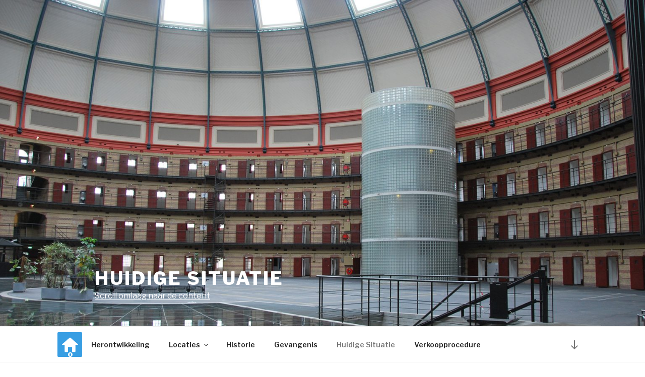

--- FILE ---
content_type: text/css
request_url: https://koepelbreda.theimagineers.com/wp-content/themes/koepelbreda/js/main.css?ver=5.6.16
body_size: 2359
content:
.site{position:relative;word-wrap:break-word}.site .panel-image{max-height:50vh}.site .panel-content .wrap{max-width:1100px;padding:6em 1.5em 4.5em}@media (max-width: 767px){.site{font-size:1rem;padding-bottom:54px}}button,input[type="button"],input[type="submit"]{padding:.5em 1em;background-color:#389ee3}button:hover,button:focus,input[type="button"]:hover,input[type="button"]:focus,input[type="submit"]:hover,input[type="submit"]:focus{background-color:#65b4e9 !important}

body #masthead{height:100vh}body #masthead .custom-header{position:relative;padding-bottom:72px;height:100%}body #masthead .custom-header.resizable{transition:height .5s}body #masthead .custom-header #featured-media{position:absolute;width:100%;height:100%;z-index:2;transition:opacity .5s}body #masthead .custom-header #featured-media img{width:auto;min-width:100%;min-height:100%;position:absolute;transform:none;top:0;left:0}body #masthead .custom-header #featured-media.hiding,body #masthead .custom-header #featured-media.hidden{opacity:0}body #masthead .custom-header #featured-media.hidden{display:none}body #masthead .custom-header #featured-media:not(.hidden) ~ #panoplatform{z-index:1}body #masthead .custom-header #panoplatform #google-maps-container img{min-width:0 !important;min-height:0 !important;max-width:none !important;max-height:none !important;position:relative !important;transform:none !important}body #masthead .custom-header #panoplatform #help-page{z-index:1}body #masthead .custom-header #panoplatform #help-page .hand{display:none}body #masthead .custom-header #panoplatform #help-page .titlebox strong{bottom:100%}body #masthead .custom-header #panoplatform #cookie-consent-container{z-index:4}@media screen and (max-width: 767px){body #masthead{height:calc(100vh - 54px)}body #masthead .custom-header{padding:0}body #masthead .custom-header #featured-media.blocks-open+.site-branding{z-index:1}body #masthead .custom-header #featured-media.blocks-open .toggle-blocks-button{background-image:url([data-uri])}body #masthead .custom-header #featured-media .site-branding{padding:1em 0}body #masthead .custom-header #featured-media .toggle-blocks-button{display:block;background:#333 url([data-uri]) center/contain;position:absolute;width:54px;height:54px;top:0;right:0}body #masthead .custom-header #featured-media.hidden ~ #panoplatform #mode-toggle-container{display:block}body #masthead .custom-header #panoplatform #tour-menu-container,body #masthead .custom-header #panoplatform #mode-toggle-container{display:none}}body #masthead .site-branding{pointer-events:none;position:absolute;width:100%;bottom:0;margin-bottom:72px}body #masthead .site-branding .wrap{pointer-events:all}body #masthead .site-branding #alternate-scrolldown{color:white;text-decoration:underline}@media screen and (max-width: 767px){body #masthead .site-branding{height:auto;margin-bottom:0}}body.admin-bar #masthead{height:calc(100vh - 32px)}body.twentyseventeen-front-page .site-content-contain{pointer-events:none;background:none}body.twentyseventeen-front-page .site-content-contain .twentyseventeen-panel{pointer-events:auto}body.twentyseventeen-front-page .site-content-contain footer{pointer-events:auto}body.twentyseventeen-front-page .custom-header{position:fixed}body.has-header-image .custom-header-media:before,body.has-header-video .custom-header-media:before{pointer-events:none;z-index:3}body.has-header-image .custom-header-media img,body.has-header-image .custom-header-media video,body.has-header-image .custom-header-media iframe,body.has-header-video .custom-header-media img,body.has-header-video .custom-header-media video,body.has-header-video .custom-header-media iframe{min-width:0;position:relative}

.rvb-layout{position:absolute;top:0;left:0;margin:1em}.rvb-layout>.wp-block-group__inner-container{display:grid;grid-template-columns:12.5rem 12.5rem 12.5rem 12.5rem;grid-template-rows:12.5rem 12.5rem;display:-ms-grid;-ms-grid-columns:12.5rem 12.5rem 12.5rem 12.5rem;-ms-grid-rows:12.5rem 12.5rem}.rvb-layout>.wp-block-group__inner-container>.rvb-block-child{color:white;position:relative;margin:.5rem;width:calc(100% - 1rem);height:calc(100% - 1rem);padding:1rem}.rvb-layout>.wp-block-group__inner-container>.rvb-block-child:first-child{grid-column-start:1;grid-column-end:3;grid-row-start:1;grid-row-end:3;-ms-grid-column:1;-ms-grid-row:1;-ms-grid-column-span:2;-ms-grid-row-span:2;padding-right:3rem}.rvb-layout>.wp-block-group__inner-container>.rvb-block-child:first-child h2{font-size:2em;color:white}.rvb-layout>.wp-block-group__inner-container>.rvb-block-child.rvb-block-child-0{background-color:#389ee3}.rvb-layout>.wp-block-group__inner-container>.rvb-block-child.rvb-block-child-1{background-color:#8c9416;grid-column-start:3;grid-column-end:4;grid-row-start:1;grid-row-end:2;-ms-grid-column:3;-ms-grid-row:1;-ms-grid-column-span:4-3;-ms-grid-row-span:2-1}.rvb-layout>.wp-block-group__inner-container>.rvb-block-child.rvb-block-child-2{background-color:#f3ac13;grid-column-start:3;grid-column-end:4;grid-row-start:2;grid-row-end:3;-ms-grid-column:3;-ms-grid-row:2;-ms-grid-column-span:4-3;-ms-grid-row-span:3-2}.rvb-layout>.wp-block-group__inner-container>.rvb-block-child.rvb-block-child-3{background-color:#d16915;grid-column-start:4;grid-column-end:5;grid-row-start:1;grid-row-end:2;-ms-grid-column:4;-ms-grid-row:1;-ms-grid-column-span:5-4;-ms-grid-row-span:2-1}.rvb-layout>.wp-block-group__inner-container>.rvb-block-child.rvb-block-child-4{background-color:#b28e12;grid-column-start:4;grid-column-end:5;grid-row-start:2;grid-row-end:3;-ms-grid-column:4;-ms-grid-row:2;-ms-grid-column-span:5-4;-ms-grid-row-span:3-2}.rvb-layout>.wp-block-group__inner-container>.rvb-block-child.start-button{cursor:pointer;font-style:italic;font-size:18px;border:solid 3px white}.rvb-layout>.wp-block-group__inner-container>.rvb-block-child.start-button:hover,.rvb-layout>.wp-block-group__inner-container>.rvb-block-child.start-button:focus{background-color:#f3ac13;text-decoration:underline}@media screen and (max-width: 52rem){.rvb-layout{width:100%;height:100%;left:100%;background:#333;margin:0;padding:1em;overflow:auto;transition:left .5s;font-size:12px}.rvb-layout.blocks-open{left:0}.rvb-layout .wp-block-group__inner-container{display:block}.rvb-layout .wp-block-group__inner-container .rvb-block-child{padding:0 .5rem;background:transparent !important}.rvb-layout .wp-block-group__inner-container .rvb-block-child h2{border-bottom:solid 1px white}.rvb-layout .wp-block-group__inner-container .rvb-block-child.start-button{margin-top:.5rem;border:solid 1px white}}

.navigation-top .wrap{max-width:1100px;padding:.75em 1.5rem;display:grid;grid-template-columns:auto 1fr 49px;grid-template-rows:49px auto;display:-ms-grid;-ms-grid-columns:auto 1fr 49px;-ms-grid-rows:49px auto}.navigation-top .wrap .home-button{grid-column-start:1;grid-column-end:2;grid-row-start:1;grid-row-end:2;-ms-grid-column:1;-ms-grid-row:1;-ms-grid-column-span:1;-ms-grid-row-span:1;position:relative;width:49px;background:#389ee3 url([data-uri]) center/32px no-repeat}.navigation-top .wrap .home-button.use-text{width:auto;background-image:none}.navigation-top .wrap nav{grid-column-start:2;grid-column-end:3;grid-row-start:1;grid-row-end:3;-ms-grid-column:2;-ms-grid-row:1;-ms-grid-column-span:1;-ms-grid-row-span:2;margin-left:0 !important}.navigation-top .wrap nav .menu-main-container .menu-item-has-children.show-above.focus:before,.navigation-top .wrap nav .menu-main-container .menu-item-has-children.show-above:hover:before{border-color:#bbb transparent transparent;border-width:6px 6px 0;top:0;bottom:auto}.navigation-top .wrap nav .menu-main-container .menu-item-has-children.show-above.focus:after,.navigation-top .wrap nav .menu-main-container .menu-item-has-children.show-above:hover:after{border-color:#fff transparent transparent;border-width:6px 6px 0;top:-1px;bottom:auto}.navigation-top .wrap nav .menu-main-container .menu-item-has-children.show-above.focus .sub-menu,.navigation-top .wrap nav .menu-main-container .menu-item-has-children.show-above:hover .sub-menu{top:auto;bottom:100%}.navigation-top .wrap .menu-scroll-down{grid-column-start:3;grid-column-end:4;grid-row-start:1;grid-row-end:2;-ms-grid-column:3;-ms-grid-row:1;-ms-grid-column-span:1;-ms-grid-row-span:1;position:relative;top:0}@media screen and (max-width: 767px){.navigation-top{position:fixed !important;height:54px;width:100%;z-index:10000;border:none;font-size:12px}.navigation-top .wrap .menu-toggle{margin:0;position:absolute;top:0;right:0;height:54px}.navigation-top .wrap .menu-main-container{bottom:100%;position:absolute;right:0;z-index:inherit;width:100%;max-height:calc(100vh - 54px);overflow:auto}.navigation-top .wrap .menu-main-container .menu>.menu-item,.navigation-top .wrap .menu-main-container .sub-menu>.menu-item{border-bottom:solid 1px #eee}.navigation-top .wrap .menu-main-container .menu>.menu-item .dropdown-toggle,.navigation-top .wrap .menu-main-container .sub-menu>.menu-item .dropdown-toggle{line-height:inherit;font-size:inherit;border:solid 1px #eee;top:-1px;padding:0.5em 1em}.navigation-top .wrap .menu-main-container .menu>.menu-item:last-child,.navigation-top .wrap .menu-main-container .sub-menu>.menu-item:last-child{border:none}}



--- FILE ---
content_type: application/javascript
request_url: https://koepelbreda.theimagineers.com/wp-content/themes/koepelbreda/assets/js/global.js?ver=20190121
body_size: 2684
content:
/* global twentyseventeenScreenReaderText */
/**
 * @description This file overwrites the global.js file of the parent theme,
 * therefore the original file is preserved as much as possible.
 * Any changes in comparison with the aforementioned file are prepended with @change_start and @change_end doc comments.
 */
(function($) {
    // Variables and DOM Caching.
    var $body = $("body"),
        $customHeader = $body.find(".custom-header"),
        $branding = $customHeader.find(".site-branding"),
        $navigation = $body.find(".navigation-top"),
        $navWrap = $navigation.find(".wrap"),
        $navMenuItem = $navigation.find(".menu-item"),
        $menuToggle = $navigation.find(".menu-toggle"),
        $menuScrollDown = $body.find(".menu-scroll-down"),
        $sidebar = $body.find("#secondary"),
        $entryContent = $body.find(".entry-content"),
        $formatQuote = $body.find(".format-quote blockquote"),
        isFrontPage = $body.hasClass("twentyseventeen-front-page") || $body.hasClass("home blog"),
        navigationFixedClass = "site-navigation-fixed",
        navigationHeight,
        navigationOuterHeight,
        navPadding,
        navMenuItemHeight,
        idealNavHeight,
        navIsNotTooTall,
        headerOffset,
        menuTop = 0,
        resizeTimer;

    // Ensure the sticky navigation doesn't cover current focused links.
    $(
        "a[href], area[href], input:not([disabled]), select:not([disabled]), textarea:not([disabled]), button:not([disabled]), iframe, object, embed, [tabindex], [contenteditable]",
        ".site-content-contain"
    )
        .filter(":visible")
        .focus(function() {
            if ($navigation.hasClass("site-navigation-fixed")) {
                var windowScrollTop = $(window).scrollTop(),
                    fixedNavHeight = $navigation.height(),
                    itemScrollTop = $(this).offset().top,
                    offsetDiff = itemScrollTop - windowScrollTop;

                // Account for Admin bar.
                if ($("#wpadminbar").length) {
                    offsetDiff -= $("#wpadminbar").height();
                }

                if (offsetDiff < fixedNavHeight) {
                    $(window).scrollTo(itemScrollTop - (fixedNavHeight + 50), 0);
                }
            }
        });

    // Set properties of navigation.
    function setNavProps() {
        navigationHeight = $navigation.height();
        navigationOuterHeight = $navigation.outerHeight();
        navPadding = parseFloat($navWrap.css("padding-top")) * 2;
        navMenuItemHeight = $navMenuItem.outerHeight() * 2;
        idealNavHeight = navPadding + navMenuItemHeight;
        navIsNotTooTall = navigationHeight <= idealNavHeight;
    }

    // Make navigation 'stick'.
    function adjustScrollClass() {
        // Make sure we're not on a mobile screen.
        if ("none" === $menuToggle.css("display")) {
            // Make sure the nav isn't taller than two rows.
            if (navIsNotTooTall) {
                // When there's a custom header image or video, the header offset includes the height of the navigation.
                /** @change_start - remove isFrontPage requirement */
                if ($body.hasClass("has-header-image") || $body.hasClass("has-header-video")) {
                    headerOffset = $customHeader.innerHeight() - navigationOuterHeight;
                } else {
                    headerOffset = $customHeader.innerHeight();
                }
                /** @change_end */

                // If the scroll is more than the custom header, set the fixed class.
                if ($(window).scrollTop() >= headerOffset) {
                    $navigation.addClass(navigationFixedClass);
                } else {
                    $navigation.removeClass(navigationFixedClass);
                }
            } else {
                // Remove 'fixed' class if nav is taller than two rows.
                $navigation.removeClass(navigationFixedClass);
            }
        }
    }

    // Set margins of branding in header.
    function adjustHeaderHeight() {
        if ("none" === $menuToggle.css("display")) {
            // The margin should be applied to different elements on front-page or home vs interior pages.
            if (isFrontPage) {
                $branding.css("margin-bottom", navigationOuterHeight);
            } else {
                $customHeader.css("margin-bottom", navigationOuterHeight);
            }
        } else {
            $customHeader.css("margin-bottom", "0");
            $branding.css("margin-bottom", "0");
        }
    }

    // Set icon for quotes.
    function setQuotesIcon() {
        $(twentyseventeenScreenReaderText.quote).prependTo($formatQuote);
    }

    // Add 'below-entry-meta' class to elements.
    function belowEntryMetaClass(param) {
        var sidebarPos, sidebarPosBottom;

        if (
            !$body.hasClass("has-sidebar") ||
            $body.hasClass("search") ||
            $body.hasClass("single-attachment") ||
            $body.hasClass("error404") ||
            $body.hasClass("twentyseventeen-front-page")
        ) {
            return;
        }

        sidebarPos = $sidebar.offset();
        sidebarPosBottom = sidebarPos.top + ($sidebar.height() + 28);

        $entryContent.find(param).each(function() {
            var $element = $(this),
                elementPos = $element.offset(),
                elementPosTop = elementPos.top;

            // Add 'below-entry-meta' to elements below the entry meta.
            if (elementPosTop > sidebarPosBottom) {
                $element.addClass("below-entry-meta");
            } else {
                $element.removeClass("below-entry-meta");
            }
        });
    }

    /*
     * Test if inline SVGs are supported.
     * @link https://github.com/Modernizr/Modernizr/
     */
    function supportsInlineSVG() {
        var div = document.createElement("div");
        div.innerHTML = "<svg/>";
        return "http://www.w3.org/2000/svg" === ("undefined" !== typeof SVGRect && div.firstChild && div.firstChild.namespaceURI);
    }

    /**
     * Test if an iOS device.
     */
    function checkiOS() {
        return /iPad|iPhone|iPod/.test(navigator.userAgent) && !window.MSStream;
    }

    /*
     * Test if background-attachment: fixed is supported.
     * @link http://stackoverflow.com/questions/14115080/detect-support-for-background-attachment-fixed
     */
    function supportsFixedBackground() {
        var el = document.createElement("div"),
            isSupported;

        try {
            if (!("backgroundAttachment" in el.style) || checkiOS()) {
                return false;
            }
            el.style.backgroundAttachment = "fixed";
            isSupported = "fixed" === el.style.backgroundAttachment;
            return isSupported;
        } catch (e) {
            return false;
        }
    }

    // Fire on document ready.
    $(document).ready(function() {
        // If navigation menu is present on page, setNavProps and adjustScrollClass.
        if ($navigation.length) {
            setNavProps();
            adjustScrollClass();

            /**@change_start - Fire the adjustscrollclass again in the next frame to ensure the panoplatform is injected */
            var checkPanoPlatform = function() {
                if (document.querySelector("[panoplatform]")) adjustScrollClass();
                else requestAnimationFrame(checkPanoPlatform);
            };
            requestAnimationFrame(checkPanoPlatform);
            /** @change_end */
        }

        // If 'Scroll Down' arrow in present on page, calculate scroll offset and bind an event handler to the click event.
        if ($menuScrollDown.length) {
            if ($("body").hasClass("admin-bar")) {
                menuTop -= 32;
            }
            if ($("body").hasClass("blog")) {
                menuTop -= 30; // The div for latest posts has no space above content, add some to account for this.
            }
            if (!$navigation.length) {
                navigationOuterHeight = 0;
            }

            $menuScrollDown.click(function(e) {
                e.preventDefault();
                $(window).scrollTo("#primary", {
                    duration: 600,
                    offset: { top: menuTop - navigationOuterHeight }
                });
            });
        }

        adjustHeaderHeight();
        setQuotesIcon();
        belowEntryMetaClass("blockquote.alignleft, blockquote.alignright");
        if (true === supportsInlineSVG()) {
            document.documentElement.className = document.documentElement.className.replace(/(\s*)no-svg(\s*)/, "$1svg$2");
        }

        if (true === supportsFixedBackground()) {
            document.documentElement.className += " background-fixed";
        }
    });

    // If navigation menu is present on page, adjust it on scroll and screen resize.
    if ($navigation.length) {
        // On scroll, we want to stick/unstick the navigation.
        $(window).on("scroll", function() {
            adjustScrollClass();
            adjustHeaderHeight();
        });

        // Also want to make sure the navigation is where it should be on resize.
        $(window).resize(function() {
            setNavProps();
            setTimeout(adjustScrollClass, 500);
        });
    }

    $(window).resize(function() {
        clearTimeout(resizeTimer);
        resizeTimer = setTimeout(function() {
            belowEntryMetaClass("blockquote.alignleft, blockquote.alignright");
        }, 300);
        setTimeout(adjustHeaderHeight, 1000);
    });

    // Add header video class after the video is loaded.
    $(document).on("wp-custom-header-video-loaded", function() {
        $body.addClass("has-header-video");
    });
})(jQuery);


--- FILE ---
content_type: application/javascript
request_url: https://koepelbreda.theimagineers.com/wp-content/themes/koepelbreda/js/main.js
body_size: 39517
content:
!function(t){var e={};function r(n){if(e[n])return e[n].exports;var o=e[n]={i:n,l:!1,exports:{}};return t[n].call(o.exports,o,o.exports,r),o.l=!0,o.exports}r.m=t,r.c=e,r.d=function(t,e,n){r.o(t,e)||Object.defineProperty(t,e,{enumerable:!0,get:n})},r.r=function(t){"undefined"!=typeof Symbol&&Symbol.toStringTag&&Object.defineProperty(t,Symbol.toStringTag,{value:"Module"}),Object.defineProperty(t,"__esModule",{value:!0})},r.t=function(t,e){if(1&e&&(t=r(t)),8&e)return t;if(4&e&&"object"==typeof t&&t&&t.__esModule)return t;var n=Object.create(null);if(r.r(n),Object.defineProperty(n,"default",{enumerable:!0,value:t}),2&e&&"string"!=typeof t)for(var o in t)r.d(n,o,function(e){return t[e]}.bind(null,o));return n},r.n=function(t){var e=t&&t.__esModule?function(){return t.default}:function(){return t};return r.d(e,"a",e),e},r.o=function(t,e){return Object.prototype.hasOwnProperty.call(t,e)},r.p="",r(r.s=332)}([function(t,e,r){var n=r(6),o=r(13).f,i=r(21),a=r(17),u=r(72),c=r(104),s=r(56);t.exports=function(t,e){var r,f,l,h,p,d=t.target,v=t.global,g=t.stat;if(r=v?n:g?n[d]||u(d,{}):(n[d]||{}).prototype)for(f in e){if(h=e[f],l=t.noTargetGet?(p=o(r,f))&&p.value:r[f],!s(v?f:d+(g?".":"#")+f,t.forced)&&void 0!==l){if(typeof h==typeof l)continue;c(h,l)}(t.sham||l&&l.sham)&&i(h,"sham",!0),a(r,f,h,t)}}},function(t,e){t.exports=function(t){try{return!!t()}catch(t){return!0}}},function(t,e,r){var n=r(3);t.exports=function(t){if(!n(t))throw TypeError(String(t)+" is not an object");return t}},function(t,e){t.exports=function(t){return"object"==typeof t?null!==t:"function"==typeof t}},function(t,e,r){var n=r(1);t.exports=!n((function(){return 7!=Object.defineProperty({},1,{get:function(){return 7}})[1]}))},function(t,e,r){var n=r(6),o=r(73),i=r(10),a=r(55),u=r(78),c=r(106),s=o("wks"),f=n.Symbol,l=c?f:f&&f.withoutSetter||a;t.exports=function(t){return i(s,t)||(u&&i(f,t)?s[t]=f[t]:s[t]=l("Symbol."+t)),s[t]}},function(t,e,r){(function(e){var r=function(t){return t&&t.Math==Math&&t};t.exports=r("object"==typeof globalThis&&globalThis)||r("object"==typeof window&&window)||r("object"==typeof self&&self)||r("object"==typeof e&&e)||Function("return this")()}).call(this,r(139))},function(t,e,r){var n=r(4),o=r(99),i=r(2),a=r(23),u=Object.defineProperty;e.f=n?u:function(t,e,r){if(i(t),e=a(e,!0),i(r),o)try{return u(t,e,r)}catch(t){}if("get"in r||"set"in r)throw TypeError("Accessors not supported");return"value"in r&&(t[e]=r.value),t}},function(t,e,r){var n=r(26),o=Math.min;t.exports=function(t){return t>0?o(n(t),9007199254740991):0}},function(t,e,r){var n=r(12);t.exports=function(t){return Object(n(t))}},function(t,e){var r={}.hasOwnProperty;t.exports=function(t,e){return r.call(t,e)}},function(t,e,r){var n=r(6);t.exports=n},function(t,e){t.exports=function(t){if(null==t)throw TypeError("Can't call method on "+t);return t}},function(t,e,r){var n=r(4),o=r(53),i=r(34),a=r(16),u=r(23),c=r(10),s=r(99),f=Object.getOwnPropertyDescriptor;e.f=n?f:function(t,e){if(t=a(t),e=u(e,!0),s)try{return f(t,e)}catch(t){}if(c(t,e))return i(!o.f.call(t,e),t[e])}},function(t,e,r){var n=r(11),o=r(10),i=r(111),a=r(7).f;t.exports=function(t){var e=n.Symbol||(n.Symbol={});o(e,t)||a(e,t,{value:i.f(t)})}},function(t,e,r){var n=r(4),o=r(1),i=r(10),a=Object.defineProperty,u={},c=function(t){throw t};t.exports=function(t,e){if(i(u,t))return u[t];e||(e={});var r=[][t],s=!!i(e,"ACCESSORS")&&e.ACCESSORS,f=i(e,0)?e[0]:c,l=i(e,1)?e[1]:void 0;return u[t]=!!r&&!o((function(){if(s&&!n)return!0;var t={length:-1};s?a(t,1,{enumerable:!0,get:c}):t[1]=1,r.call(t,f,l)}))}},function(t,e,r){var n=r(41),o=r(12);t.exports=function(t){return n(o(t))}},function(t,e,r){var n=r(6),o=r(21),i=r(10),a=r(72),u=r(101),c=r(20),s=c.get,f=c.enforce,l=String(String).split("String");(t.exports=function(t,e,r,u){var c=!!u&&!!u.unsafe,s=!!u&&!!u.enumerable,h=!!u&&!!u.noTargetGet;"function"==typeof r&&("string"!=typeof e||i(r,"name")||o(r,"name",e),f(r).source=l.join("string"==typeof e?e:"")),t!==n?(c?!h&&t[e]&&(s=!0):delete t[e],s?t[e]=r:o(t,e,r)):s?t[e]=r:a(e,r)})(Function.prototype,"toString",(function(){return"function"==typeof this&&s(this).source||u(this)}))},function(t,e,r){var n=r(12),o=/"/g;t.exports=function(t,e,r,i){var a=String(n(t)),u="<"+e;return""!==r&&(u+=" "+r+'="'+String(i).replace(o,"&quot;")+'"'),u+">"+a+"</"+e+">"}},function(t,e,r){var n=r(1);t.exports=function(t){return n((function(){var e=""[t]('"');return e!==e.toLowerCase()||e.split('"').length>3}))}},function(t,e,r){var n,o,i,a=r(103),u=r(6),c=r(3),s=r(21),f=r(10),l=r(54),h=r(42),p=u.WeakMap;if(a){var d=new p,v=d.get,g=d.has,y=d.set;n=function(t,e){return y.call(d,t,e),e},o=function(t){return v.call(d,t)||{}},i=function(t){return g.call(d,t)}}else{var m=l("state");h[m]=!0,n=function(t,e){return s(t,m,e),e},o=function(t){return f(t,m)?t[m]:{}},i=function(t){return f(t,m)}}t.exports={set:n,get:o,has:i,enforce:function(t){return i(t)?o(t):n(t,{})},getterFor:function(t){return function(e){var r;if(!c(e)||(r=o(e)).type!==t)throw TypeError("Incompatible receiver, "+t+" required");return r}}}},function(t,e,r){var n=r(4),o=r(7),i=r(34);t.exports=n?function(t,e,r){return o.f(t,e,i(1,r))}:function(t,e,r){return t[e]=r,t}},function(t,e){t.exports=function(t){if("function"!=typeof t)throw TypeError(String(t)+" is not a function");return t}},function(t,e,r){var n=r(3);t.exports=function(t,e){if(!n(t))return t;var r,o;if(e&&"function"==typeof(r=t.toString)&&!n(o=r.call(t)))return o;if("function"==typeof(r=t.valueOf)&&!n(o=r.call(t)))return o;if(!e&&"function"==typeof(r=t.toString)&&!n(o=r.call(t)))return o;throw TypeError("Can't convert object to primitive value")}},function(t,e){t.exports=!1},function(t,e,r){var n=r(11),o=r(6),i=function(t){return"function"==typeof t?t:void 0};t.exports=function(t,e){return arguments.length<2?i(n[t])||i(o[t]):n[t]&&n[t][e]||o[t]&&o[t][e]}},function(t,e){var r=Math.ceil,n=Math.floor;t.exports=function(t){return isNaN(t=+t)?0:(t>0?n:r)(t)}},function(t,e,r){var n=r(39),o=r(41),i=r(9),a=r(8),u=r(44),c=[].push,s=function(t){var e=1==t,r=2==t,s=3==t,f=4==t,l=6==t,h=5==t||l;return function(p,d,v,g){for(var y,m,b=i(p),x=o(b),S=n(d,v,3),w=a(x.length),E=0,O=g||u,A=e?O(p,w):r?O(p,0):void 0;w>E;E++)if((h||E in x)&&(m=S(y=x[E],E,b),t))if(e)A[E]=m;else if(m)switch(t){case 3:return!0;case 5:return y;case 6:return E;case 2:c.call(A,y)}else if(f)return!1;return l?-1:s||f?f:A}};t.exports={forEach:s(0),map:s(1),filter:s(2),some:s(3),every:s(4),find:s(5),findIndex:s(6)}},function(t,e,r){var n=r(10),o=r(9),i=r(54),a=r(83),u=i("IE_PROTO"),c=Object.prototype;t.exports=a?Object.getPrototypeOf:function(t){return t=o(t),n(t,u)?t[u]:"function"==typeof t.constructor&&t instanceof t.constructor?t.constructor.prototype:t instanceof Object?c:null}},function(t,e,r){"use strict";var n=r(1);t.exports=function(t,e){var r=[][t];return!!r&&n((function(){r.call(null,e||function(){throw 1},1)}))}},function(t,e){var r={}.toString;t.exports=function(t){return r.call(t).slice(8,-1)}},function(t,e,r){var n,o=r(2),i=r(81),a=r(76),u=r(42),c=r(141),s=r(100),f=r(54),l=f("IE_PROTO"),h=function(){},p=function(t){return"<script>"+t+"<\/script>"},d=function(){try{n=document.domain&&new ActiveXObject("htmlfile")}catch(t){}var t,e;d=n?function(t){t.write(p("")),t.close();var e=t.parentWindow.Object;return t=null,e}(n):((e=s("iframe")).style.display="none",c.appendChild(e),e.src=String("javascript:"),(t=e.contentWindow.document).open(),t.write(p("document.F=Object")),t.close(),t.F);for(var r=a.length;r--;)delete d.prototype[a[r]];return d()};u[l]=!0,t.exports=Object.create||function(t,e){var r;return null!==t?(h.prototype=o(t),r=new h,h.prototype=null,r[l]=t):r=d(),void 0===e?r:i(r,e)}},function(t,e,r){var n=r(7).f,o=r(10),i=r(5)("toStringTag");t.exports=function(t,e,r){t&&!o(t=r?t:t.prototype,i)&&n(t,i,{configurable:!0,value:e})}},function(t,e,r){var n=r(5),o=r(31),i=r(7),a=n("unscopables"),u=Array.prototype;null==u[a]&&i.f(u,a,{configurable:!0,value:o(null)}),t.exports=function(t){u[a][t]=!0}},function(t,e){t.exports=function(t,e){return{enumerable:!(1&t),configurable:!(2&t),writable:!(4&t),value:e}}},function(t,e,r){var n=r(30);t.exports=Array.isArray||function(t){return"Array"==n(t)}},function(t,e,r){"use strict";var n=r(23),o=r(7),i=r(34);t.exports=function(t,e,r){var a=n(e);a in t?o.f(t,a,i(0,r)):t[a]=r}},function(t,e,r){var n=r(42),o=r(3),i=r(10),a=r(7).f,u=r(55),c=r(48),s=u("meta"),f=0,l=Object.isExtensible||function(){return!0},h=function(t){a(t,s,{value:{objectID:"O"+ ++f,weakData:{}}})},p=t.exports={REQUIRED:!1,fastKey:function(t,e){if(!o(t))return"symbol"==typeof t?t:("string"==typeof t?"S":"P")+t;if(!i(t,s)){if(!l(t))return"F";if(!e)return"E";h(t)}return t[s].objectID},getWeakData:function(t,e){if(!i(t,s)){if(!l(t))return!0;if(!e)return!1;h(t)}return t[s].weakData},onFreeze:function(t){return c&&p.REQUIRED&&l(t)&&!i(t,s)&&h(t),t}};n[s]=!0},function(t,e,r){var n=r(26),o=Math.max,i=Math.min;t.exports=function(t,e){var r=n(t);return r<0?o(r+e,0):i(r,e)}},function(t,e,r){var n=r(22);t.exports=function(t,e,r){if(n(t),void 0===e)return t;switch(r){case 0:return function(){return t.call(e)};case 1:return function(r){return t.call(e,r)};case 2:return function(r,n){return t.call(e,r,n)};case 3:return function(r,n,o){return t.call(e,r,n,o)}}return function(){return t.apply(e,arguments)}}},function(t,e,r){var n=r(12),o="["+r(61)+"]",i=RegExp("^"+o+o+"*"),a=RegExp(o+o+"*$"),u=function(t){return function(e){var r=String(n(e));return 1&t&&(r=r.replace(i,"")),2&t&&(r=r.replace(a,"")),r}};t.exports={start:u(1),end:u(2),trim:u(3)}},function(t,e,r){var n=r(1),o=r(30),i="".split;t.exports=n((function(){return!Object("z").propertyIsEnumerable(0)}))?function(t){return"String"==o(t)?i.call(t,""):Object(t)}:Object},function(t,e){t.exports={}},function(t,e,r){var n=r(105),o=r(76).concat("length","prototype");e.f=Object.getOwnPropertyNames||function(t){return n(t,o)}},function(t,e,r){var n=r(3),o=r(35),i=r(5)("species");t.exports=function(t,e){var r;return o(t)&&("function"!=typeof(r=t.constructor)||r!==Array&&!o(r.prototype)?n(r)&&null===(r=r[i])&&(r=void 0):r=void 0),new(void 0===r?Array:r)(0===e?0:e)}},function(t,e,r){var n=r(1),o=r(5),i=r(107),a=o("species");t.exports=function(t){return i>=51||!n((function(){var e=[];return(e.constructor={})[a]=function(){return{foo:1}},1!==e[t](Boolean).foo}))}},function(t,e,r){var n=r(79),o=r(17),i=r(140);n||o(Object.prototype,"toString",i,{unsafe:!0})},function(t,e,r){var n=r(105),o=r(76);t.exports=Object.keys||function(t){return n(t,o)}},function(t,e,r){var n=r(1);t.exports=!n((function(){return Object.isExtensible(Object.preventExtensions({}))}))},function(t,e){t.exports={}},function(t,e,r){"use strict";var n=r(2);t.exports=function(){var t=n(this),e="";return t.global&&(e+="g"),t.ignoreCase&&(e+="i"),t.multiline&&(e+="m"),t.dotAll&&(e+="s"),t.unicode&&(e+="u"),t.sticky&&(e+="y"),e}},function(t,e,r){"use strict";var n=r(66).charAt,o=r(20),i=r(92),a=o.set,u=o.getterFor("String Iterator");i(String,"String",(function(t){a(this,{type:"String Iterator",string:String(t),index:0})}),(function(){var t,e=u(this),r=e.string,o=e.index;return o>=r.length?{value:void 0,done:!0}:(t=n(r,o),e.index+=t.length,{value:t,done:!1})}))},function(t,e){t.exports=function(t,e,r){if(!(t instanceof e))throw TypeError("Incorrect "+(r?r+" ":"")+"invocation");return t}},function(t,e,r){"use strict";var n={}.propertyIsEnumerable,o=Object.getOwnPropertyDescriptor,i=o&&!n.call({1:2},1);e.f=i?function(t){var e=o(this,t);return!!e&&e.enumerable}:n},function(t,e,r){var n=r(73),o=r(55),i=n("keys");t.exports=function(t){return i[t]||(i[t]=o(t))}},function(t,e){var r=0,n=Math.random();t.exports=function(t){return"Symbol("+String(void 0===t?"":t)+")_"+(++r+n).toString(36)}},function(t,e,r){var n=r(1),o=/#|\.prototype\./,i=function(t,e){var r=u[a(t)];return r==s||r!=c&&("function"==typeof e?n(e):!!e)},a=i.normalize=function(t){return String(t).replace(o,".").toLowerCase()},u=i.data={},c=i.NATIVE="N",s=i.POLYFILL="P";t.exports=i},function(t,e,r){var n=r(2),o=r(115),i=r(8),a=r(39),u=r(58),c=r(116),s=function(t,e){this.stopped=t,this.result=e};(t.exports=function(t,e,r,f,l){var h,p,d,v,g,y,m,b=a(e,r,f?2:1);if(l)h=t;else{if("function"!=typeof(p=u(t)))throw TypeError("Target is not iterable");if(o(p)){for(d=0,v=i(t.length);v>d;d++)if((g=f?b(n(m=t[d])[0],m[1]):b(t[d]))&&g instanceof s)return g;return new s(!1)}h=p.call(t)}for(y=h.next;!(m=y.call(h)).done;)if("object"==typeof(g=c(h,b,m.value,f))&&g&&g instanceof s)return g;return new s(!1)}).stop=function(t){return new s(!0,t)}},function(t,e,r){var n=r(80),o=r(49),i=r(5)("iterator");t.exports=function(t){if(null!=t)return t[i]||t["@@iterator"]||o[n(t)]}},function(t,e,r){var n=r(2),o=r(118);t.exports=Object.setPrototypeOf||("__proto__"in{}?function(){var t,e=!1,r={};try{(t=Object.getOwnPropertyDescriptor(Object.prototype,"__proto__").set).call(r,[]),e=r instanceof Array}catch(t){}return function(r,i){return n(r),o(i),e?t.call(r,i):r.__proto__=i,r}}():void 0)},function(t,e,r){"use strict";var n=r(24),o=r(6),i=r(1);t.exports=n||!i((function(){var t=Math.random();__defineSetter__.call(null,t,(function(){})),delete o[t]}))},function(t,e){t.exports="\t\n\v\f\r                　\u2028\u2029\ufeff"},function(t,e){var r=Math.expm1,n=Math.exp;t.exports=!r||r(10)>22025.465794806718||r(10)<22025.465794806718||-2e-17!=r(-2e-17)?function(t){return 0==(t=+t)?t:t>-1e-6&&t<1e-6?t+t*t/2:n(t)-1}:r},function(t,e,r){"use strict";var n=r(0),o=r(64);n({target:"RegExp",proto:!0,forced:/./.exec!==o},{exec:o})},function(t,e,r){"use strict";var n,o,i=r(50),a=r(65),u=RegExp.prototype.exec,c=String.prototype.replace,s=u,f=(n=/a/,o=/b*/g,u.call(n,"a"),u.call(o,"a"),0!==n.lastIndex||0!==o.lastIndex),l=a.UNSUPPORTED_Y||a.BROKEN_CARET,h=void 0!==/()??/.exec("")[1];(f||h||l)&&(s=function(t){var e,r,n,o,a=this,s=l&&a.sticky,p=i.call(a),d=a.source,v=0,g=t;return s&&(-1===(p=p.replace("y","")).indexOf("g")&&(p+="g"),g=String(t).slice(a.lastIndex),a.lastIndex>0&&(!a.multiline||a.multiline&&"\n"!==t[a.lastIndex-1])&&(d="(?: "+d+")",g=" "+g,v++),r=new RegExp("^(?:"+d+")",p)),h&&(r=new RegExp("^"+d+"$(?!\\s)",p)),f&&(e=a.lastIndex),n=u.call(s?r:a,g),s?n?(n.input=n.input.slice(v),n[0]=n[0].slice(v),n.index=a.lastIndex,a.lastIndex+=n[0].length):a.lastIndex=0:f&&n&&(a.lastIndex=a.global?n.index+n[0].length:e),h&&n&&n.length>1&&c.call(n[0],r,(function(){for(o=1;o<arguments.length-2;o++)void 0===arguments[o]&&(n[o]=void 0)})),n}),t.exports=s},function(t,e,r){"use strict";var n=r(1);function o(t,e){return RegExp(t,e)}e.UNSUPPORTED_Y=n((function(){var t=o("a","y");return t.lastIndex=2,null!=t.exec("abcd")})),e.BROKEN_CARET=n((function(){var t=o("^r","gy");return t.lastIndex=2,null!=t.exec("str")}))},function(t,e,r){var n=r(26),o=r(12),i=function(t){return function(e,r){var i,a,u=String(o(e)),c=n(r),s=u.length;return c<0||c>=s?t?"":void 0:(i=u.charCodeAt(c))<55296||i>56319||c+1===s||(a=u.charCodeAt(c+1))<56320||a>57343?t?u.charAt(c):i:t?u.slice(c,c+2):a-56320+(i-55296<<10)+65536}};t.exports={codeAt:i(!1),charAt:i(!0)}},function(t,e,r){var n=r(3),o=r(30),i=r(5)("match");t.exports=function(t){var e;return n(t)&&(void 0!==(e=t[i])?!!e:"RegExp"==o(t))}},function(t,e,r){"use strict";r(63);var n=r(17),o=r(1),i=r(5),a=r(64),u=r(21),c=i("species"),s=!o((function(){var t=/./;return t.exec=function(){var t=[];return t.groups={a:"7"},t},"7"!=="".replace(t,"$<a>")})),f="$0"==="a".replace(/./,"$0"),l=i("replace"),h=!!/./[l]&&""===/./[l]("a","$0"),p=!o((function(){var t=/(?:)/,e=t.exec;t.exec=function(){return e.apply(this,arguments)};var r="ab".split(t);return 2!==r.length||"a"!==r[0]||"b"!==r[1]}));t.exports=function(t,e,r,l){var d=i(t),v=!o((function(){var e={};return e[d]=function(){return 7},7!=""[t](e)})),g=v&&!o((function(){var e=!1,r=/a/;return"split"===t&&((r={}).constructor={},r.constructor[c]=function(){return r},r.flags="",r[d]=/./[d]),r.exec=function(){return e=!0,null},r[d](""),!e}));if(!v||!g||"replace"===t&&(!s||!f||h)||"split"===t&&!p){var y=/./[d],m=r(d,""[t],(function(t,e,r,n,o){return e.exec===a?v&&!o?{done:!0,value:y.call(e,r,n)}:{done:!0,value:t.call(r,e,n)}:{done:!1}}),{REPLACE_KEEPS_$0:f,REGEXP_REPLACE_SUBSTITUTES_UNDEFINED_CAPTURE:h}),b=m[0],x=m[1];n(String.prototype,t,b),n(RegExp.prototype,d,2==e?function(t,e){return x.call(t,this,e)}:function(t){return x.call(t,this)})}l&&u(RegExp.prototype[d],"sham",!0)}},function(t,e,r){"use strict";var n=r(66).charAt;t.exports=function(t,e,r){return e+(r?n(t,e).length:1)}},function(t,e,r){var n=r(30),o=r(64);t.exports=function(t,e){var r=t.exec;if("function"==typeof r){var i=r.call(t,e);if("object"!=typeof i)throw TypeError("RegExp exec method returned something other than an Object or null");return i}if("RegExp"!==n(t))throw TypeError("RegExp#exec called on incompatible receiver");return o.call(t,e)}},function(t,e,r){var n=r(17);t.exports=function(t,e,r){for(var o in e)n(t,o,e[o],r);return t}},function(t,e,r){var n=r(6),o=r(21);t.exports=function(t,e){try{o(n,t,e)}catch(r){n[t]=e}return e}},function(t,e,r){var n=r(24),o=r(102);(t.exports=function(t,e){return o[t]||(o[t]=void 0!==e?e:{})})("versions",[]).push({version:"3.6.4",mode:n?"pure":"global",copyright:"© 2020 Denis Pushkarev (zloirock.ru)"})},function(t,e,r){var n=r(25),o=r(43),i=r(77),a=r(2);t.exports=n("Reflect","ownKeys")||function(t){var e=o.f(a(t)),r=i.f;return r?e.concat(r(t)):e}},function(t,e,r){var n=r(16),o=r(8),i=r(38),a=function(t){return function(e,r,a){var u,c=n(e),s=o(c.length),f=i(a,s);if(t&&r!=r){for(;s>f;)if((u=c[f++])!=u)return!0}else for(;s>f;f++)if((t||f in c)&&c[f]===r)return t||f||0;return!t&&-1}};t.exports={includes:a(!0),indexOf:a(!1)}},function(t,e){t.exports=["constructor","hasOwnProperty","isPrototypeOf","propertyIsEnumerable","toLocaleString","toString","valueOf"]},function(t,e){e.f=Object.getOwnPropertySymbols},function(t,e,r){var n=r(1);t.exports=!!Object.getOwnPropertySymbols&&!n((function(){return!String(Symbol())}))},function(t,e,r){var n={};n[r(5)("toStringTag")]="z",t.exports="[object z]"===String(n)},function(t,e,r){var n=r(79),o=r(30),i=r(5)("toStringTag"),a="Arguments"==o(function(){return arguments}());t.exports=n?o:function(t){var e,r,n;return void 0===t?"Undefined":null===t?"Null":"string"==typeof(r=function(t,e){try{return t[e]}catch(t){}}(e=Object(t),i))?r:a?o(e):"Object"==(n=o(e))&&"function"==typeof e.callee?"Arguments":n}},function(t,e,r){var n=r(4),o=r(7),i=r(2),a=r(47);t.exports=n?Object.defineProperties:function(t,e){i(t);for(var r,n=a(e),u=n.length,c=0;u>c;)o.f(t,r=n[c++],e[r]);return t}},function(t,e,r){r(32)(Math,"Math",!0)},function(t,e,r){var n=r(1);t.exports=!n((function(){function t(){}return t.prototype.constructor=null,Object.getPrototypeOf(new t)!==t.prototype}))},function(t,e,r){var n=r(3),o=r(59);t.exports=function(t,e,r){var i,a;return o&&"function"==typeof(i=e.constructor)&&i!==r&&n(a=i.prototype)&&a!==r.prototype&&o(t,a),t}},function(t,e,r){"use strict";var n=r(26),o=r(12);t.exports="".repeat||function(t){var e=String(o(this)),r="",i=n(t);if(i<0||i==1/0)throw RangeError("Wrong number of repetitions");for(;i>0;(i>>>=1)&&(e+=e))1&i&&(r+=e);return r}},function(t,e){t.exports=Math.sign||function(t){return 0==(t=+t)||t!=t?t:t<0?-1:1}},function(t,e,r){var n=r(67);t.exports=function(t){if(n(t))throw TypeError("The method doesn't accept regular expressions");return t}},function(t,e,r){var n=r(5)("match");t.exports=function(t){var e=/./;try{"/./"[t](e)}catch(r){try{return e[n]=!1,"/./"[t](e)}catch(t){}}return!1}},function(t,e,r){"use strict";var n=r(126).IteratorPrototype,o=r(31),i=r(34),a=r(32),u=r(49),c=function(){return this};t.exports=function(t,e,r){var s=e+" Iterator";return t.prototype=o(n,{next:i(1,r)}),a(t,s,!1,!0),u[s]=c,t}},function(t,e,r){var n=r(8),o=r(85),i=r(12),a=Math.ceil,u=function(t){return function(e,r,u){var c,s,f=String(i(e)),l=f.length,h=void 0===u?" ":String(u),p=n(r);return p<=l||""==h?f:(c=p-l,(s=o.call(h,a(c/h.length))).length>c&&(s=s.slice(0,c)),t?f+s:s+f)}};t.exports={start:u(!1),end:u(!0)}},function(t,e,r){var n=r(1),o=r(61);t.exports=function(t){return n((function(){return!!o[t]()||"​᠎"!="​᠎"[t]()||o[t].name!==t}))}},function(t,e,r){"use strict";var n=r(0),o=r(89),i=r(28),a=r(59),u=r(32),c=r(21),s=r(17),f=r(5),l=r(24),h=r(49),p=r(126),d=p.IteratorPrototype,v=p.BUGGY_SAFARI_ITERATORS,g=f("iterator"),y=function(){return this};t.exports=function(t,e,r,f,p,m,b){o(r,e,f);var x,S,w,E=function(t){if(t===p&&k)return k;if(!v&&t in L)return L[t];switch(t){case"keys":case"values":case"entries":return function(){return new r(this,t)}}return function(){return new r(this)}},O=e+" Iterator",A=!1,L=t.prototype,P=L[g]||L["@@iterator"]||p&&L[p],k=!v&&P||E(p),R="Array"==e&&L.entries||P;if(R&&(x=i(R.call(new t)),d!==Object.prototype&&x.next&&(l||i(x)===d||(a?a(x,d):"function"!=typeof x[g]&&c(x,g,y)),u(x,O,!0,!0),l&&(h[O]=y))),"values"==p&&P&&"values"!==P.name&&(A=!0,k=function(){return P.call(this)}),l&&!b||L[g]===k||c(L,g,k),h[e]=k,p)if(S={values:E("values"),keys:m?k:E("keys"),entries:E("entries")},b)for(w in S)!v&&!A&&w in L||s(L,w,S[w]);else n({target:e,proto:!0,forced:v||A},S);return S}},function(t,e,r){"use strict";var n=r(16),o=r(33),i=r(49),a=r(20),u=r(92),c=a.set,s=a.getterFor("Array Iterator");t.exports=u(Array,"Array",(function(t,e){c(this,{type:"Array Iterator",target:n(t),index:0,kind:e})}),(function(){var t=s(this),e=t.target,r=t.kind,n=t.index++;return!e||n>=e.length?(t.target=void 0,{value:void 0,done:!0}):"keys"==r?{value:n,done:!1}:"values"==r?{value:e[n],done:!1}:{value:[n,e[n]],done:!1}}),"values"),i.Arguments=i.Array,o("keys"),o("values"),o("entries")},function(t,e,r){"use strict";var n=r(25),o=r(7),i=r(5),a=r(4),u=i("species");t.exports=function(t){var e=n(t),r=o.f;a&&e&&!e[u]&&r(e,u,{configurable:!0,get:function(){return this}})}},function(t,e,r){"use strict";var n=r(0),o=r(6),i=r(56),a=r(17),u=r(37),c=r(57),s=r(52),f=r(3),l=r(1),h=r(133),p=r(32),d=r(84);t.exports=function(t,e,r){var v=-1!==t.indexOf("Map"),g=-1!==t.indexOf("Weak"),y=v?"set":"add",m=o[t],b=m&&m.prototype,x=m,S={},w=function(t){var e=b[t];a(b,t,"add"==t?function(t){return e.call(this,0===t?0:t),this}:"delete"==t?function(t){return!(g&&!f(t))&&e.call(this,0===t?0:t)}:"get"==t?function(t){return g&&!f(t)?void 0:e.call(this,0===t?0:t)}:"has"==t?function(t){return!(g&&!f(t))&&e.call(this,0===t?0:t)}:function(t,r){return e.call(this,0===t?0:t,r),this})};if(i(t,"function"!=typeof m||!(g||b.forEach&&!l((function(){(new m).entries().next()})))))x=r.getConstructor(e,t,v,y),u.REQUIRED=!0;else if(i(t,!0)){var E=new x,O=E[y](g?{}:-0,1)!=E,A=l((function(){E.has(1)})),L=h((function(t){new m(t)})),P=!g&&l((function(){for(var t=new m,e=5;e--;)t[y](e,e);return!t.has(-0)}));L||((x=e((function(e,r){s(e,x,t);var n=d(new m,e,x);return null!=r&&c(r,n[y],n,v),n}))).prototype=b,b.constructor=x),(A||P)&&(w("delete"),w("has"),v&&w("get")),(P||O)&&w(y),g&&b.clear&&delete b.clear}return S[t]=x,n({global:!0,forced:x!=m},S),p(x,t),g||r.setStrong(x,t,v),x}},function(t,e,r){var n=r(6),o=r(297),i=r(93),a=r(21),u=r(5),c=u("iterator"),s=u("toStringTag"),f=i.values;for(var l in o){var h=n[l],p=h&&h.prototype;if(p){if(p[c]!==f)try{a(p,c,f)}catch(t){p[c]=f}if(p[s]||a(p,s,l),o[l])for(var d in i)if(p[d]!==i[d])try{a(p,d,i[d])}catch(t){p[d]=i[d]}}}},function(t,e,r){"use strict";r(93);var n=r(0),o=r(25),i=r(137),a=r(17),u=r(71),c=r(32),s=r(89),f=r(20),l=r(52),h=r(10),p=r(39),d=r(80),v=r(2),g=r(3),y=r(31),m=r(34),b=r(322),x=r(58),S=r(5),w=o("fetch"),E=o("Headers"),O=S("iterator"),A=f.set,L=f.getterFor("URLSearchParams"),P=f.getterFor("URLSearchParamsIterator"),k=/\+/g,R=Array(4),M=function(t){return R[t-1]||(R[t-1]=RegExp("((?:%[\\da-f]{2}){"+t+"})","gi"))},T=function(t){try{return decodeURIComponent(t)}catch(e){return t}},I=function(t){var e=t.replace(k," "),r=4;try{return decodeURIComponent(e)}catch(t){for(;r;)e=e.replace(M(r--),T);return e}},j=/[!'()~]|%20/g,_={"!":"%21","'":"%27","(":"%28",")":"%29","~":"%7E","%20":"+"},C=function(t){return _[t]},N=function(t){return encodeURIComponent(t).replace(j,C)},D=function(t,e){if(e)for(var r,n,o=e.split("&"),i=0;i<o.length;)(r=o[i++]).length&&(n=r.split("="),t.push({key:I(n.shift()),value:I(n.join("="))}))},U=function(t){this.entries.length=0,D(this.entries,t)},F=function(t,e){if(t<e)throw TypeError("Not enough arguments")},q=s((function(t,e){A(this,{type:"URLSearchParamsIterator",iterator:b(L(t).entries),kind:e})}),"Iterator",(function(){var t=P(this),e=t.kind,r=t.iterator.next(),n=r.value;return r.done||(r.value="keys"===e?n.key:"values"===e?n.value:[n.key,n.value]),r})),B=function(){l(this,B,"URLSearchParams");var t,e,r,n,o,i,a,u,c,s=arguments.length>0?arguments[0]:void 0,f=this,p=[];if(A(f,{type:"URLSearchParams",entries:p,updateURL:function(){},updateSearchParams:U}),void 0!==s)if(g(s))if("function"==typeof(t=x(s)))for(r=(e=t.call(s)).next;!(n=r.call(e)).done;){if((a=(i=(o=b(v(n.value))).next).call(o)).done||(u=i.call(o)).done||!i.call(o).done)throw TypeError("Expected sequence with length 2");p.push({key:a.value+"",value:u.value+""})}else for(c in s)h(s,c)&&p.push({key:c,value:s[c]+""});else D(p,"string"==typeof s?"?"===s.charAt(0)?s.slice(1):s:s+"")},z=B.prototype;u(z,{append:function(t,e){F(arguments.length,2);var r=L(this);r.entries.push({key:t+"",value:e+""}),r.updateURL()},delete:function(t){F(arguments.length,1);for(var e=L(this),r=e.entries,n=t+"",o=0;o<r.length;)r[o].key===n?r.splice(o,1):o++;e.updateURL()},get:function(t){F(arguments.length,1);for(var e=L(this).entries,r=t+"",n=0;n<e.length;n++)if(e[n].key===r)return e[n].value;return null},getAll:function(t){F(arguments.length,1);for(var e=L(this).entries,r=t+"",n=[],o=0;o<e.length;o++)e[o].key===r&&n.push(e[o].value);return n},has:function(t){F(arguments.length,1);for(var e=L(this).entries,r=t+"",n=0;n<e.length;)if(e[n++].key===r)return!0;return!1},set:function(t,e){F(arguments.length,1);for(var r,n=L(this),o=n.entries,i=!1,a=t+"",u=e+"",c=0;c<o.length;c++)(r=o[c]).key===a&&(i?o.splice(c--,1):(i=!0,r.value=u));i||o.push({key:a,value:u}),n.updateURL()},sort:function(){var t,e,r,n=L(this),o=n.entries,i=o.slice();for(o.length=0,r=0;r<i.length;r++){for(t=i[r],e=0;e<r;e++)if(o[e].key>t.key){o.splice(e,0,t);break}e===r&&o.push(t)}n.updateURL()},forEach:function(t){for(var e,r=L(this).entries,n=p(t,arguments.length>1?arguments[1]:void 0,3),o=0;o<r.length;)n((e=r[o++]).value,e.key,this)},keys:function(){return new q(this,"keys")},values:function(){return new q(this,"values")},entries:function(){return new q(this,"entries")}},{enumerable:!0}),a(z,O,z.entries),a(z,"toString",(function(){for(var t,e=L(this).entries,r=[],n=0;n<e.length;)t=e[n++],r.push(N(t.key)+"="+N(t.value));return r.join("&")}),{enumerable:!0}),c(B,"URLSearchParams"),n({global:!0,forced:!i},{URLSearchParams:B}),i||"function"!=typeof w||"function"!=typeof E||n({global:!0,enumerable:!0,forced:!0},{fetch:function(t){var e,r,n,o=[t];return arguments.length>1&&(e=arguments[1],g(e)&&(r=e.body,"URLSearchParams"===d(r)&&((n=e.headers?new E(e.headers):new E).has("content-type")||n.set("content-type","application/x-www-form-urlencoded;charset=UTF-8"),e=y(e,{body:m(0,String(r)),headers:m(0,n)}))),o.push(e)),w.apply(this,o)}}),t.exports={URLSearchParams:B,getState:L}},function(t,e,r){"use strict";var n=r(0),o=r(1),i=r(35),a=r(3),u=r(9),c=r(8),s=r(36),f=r(44),l=r(45),h=r(5),p=r(107),d=h("isConcatSpreadable"),v=p>=51||!o((function(){var t=[];return t[d]=!1,t.concat()[0]!==t})),g=l("concat"),y=function(t){if(!a(t))return!1;var e=t[d];return void 0!==e?!!e:i(t)};n({target:"Array",proto:!0,forced:!v||!g},{concat:function(t){var e,r,n,o,i,a=u(this),l=f(a,0),h=0;for(e=-1,n=arguments.length;e<n;e++)if(i=-1===e?a:arguments[e],y(i)){if(h+(o=c(i.length))>9007199254740991)throw TypeError("Maximum allowed index exceeded");for(r=0;r<o;r++,h++)r in i&&s(l,h,i[r])}else{if(h>=9007199254740991)throw TypeError("Maximum allowed index exceeded");s(l,h++,i)}return l.length=h,l}})},function(t,e,r){var n=r(4),o=r(1),i=r(100);t.exports=!n&&!o((function(){return 7!=Object.defineProperty(i("div"),"a",{get:function(){return 7}}).a}))},function(t,e,r){var n=r(6),o=r(3),i=n.document,a=o(i)&&o(i.createElement);t.exports=function(t){return a?i.createElement(t):{}}},function(t,e,r){var n=r(102),o=Function.toString;"function"!=typeof n.inspectSource&&(n.inspectSource=function(t){return o.call(t)}),t.exports=n.inspectSource},function(t,e,r){var n=r(6),o=r(72),i=n["__core-js_shared__"]||o("__core-js_shared__",{});t.exports=i},function(t,e,r){var n=r(6),o=r(101),i=n.WeakMap;t.exports="function"==typeof i&&/native code/.test(o(i))},function(t,e,r){var n=r(10),o=r(74),i=r(13),a=r(7);t.exports=function(t,e){for(var r=o(e),u=a.f,c=i.f,s=0;s<r.length;s++){var f=r[s];n(t,f)||u(t,f,c(e,f))}}},function(t,e,r){var n=r(10),o=r(16),i=r(75).indexOf,a=r(42);t.exports=function(t,e){var r,u=o(t),c=0,s=[];for(r in u)!n(a,r)&&n(u,r)&&s.push(r);for(;e.length>c;)n(u,r=e[c++])&&(~i(s,r)||s.push(r));return s}},function(t,e,r){var n=r(78);t.exports=n&&!Symbol.sham&&"symbol"==typeof Symbol.iterator},function(t,e,r){var n,o,i=r(6),a=r(108),u=i.process,c=u&&u.versions,s=c&&c.v8;s?o=(n=s.split("."))[0]+n[1]:a&&(!(n=a.match(/Edge\/(\d+)/))||n[1]>=74)&&(n=a.match(/Chrome\/(\d+)/))&&(o=n[1]),t.exports=o&&+o},function(t,e,r){var n=r(25);t.exports=n("navigator","userAgent")||""},function(t,e,r){"use strict";var n=r(0),o=r(6),i=r(25),a=r(24),u=r(4),c=r(78),s=r(106),f=r(1),l=r(10),h=r(35),p=r(3),d=r(2),v=r(9),g=r(16),y=r(23),m=r(34),b=r(31),x=r(47),S=r(43),w=r(110),E=r(77),O=r(13),A=r(7),L=r(53),P=r(21),k=r(17),R=r(73),M=r(54),T=r(42),I=r(55),j=r(5),_=r(111),C=r(14),N=r(32),D=r(20),U=r(27).forEach,F=M("hidden"),q=j("toPrimitive"),B=D.set,z=D.getterFor("Symbol"),V=Object.prototype,W=o.Symbol,G=i("JSON","stringify"),H=O.f,$=A.f,X=w.f,K=L.f,Y=R("symbols"),J=R("op-symbols"),Q=R("string-to-symbol-registry"),Z=R("symbol-to-string-registry"),tt=R("wks"),et=o.QObject,rt=!et||!et.prototype||!et.prototype.findChild,nt=u&&f((function(){return 7!=b($({},"a",{get:function(){return $(this,"a",{value:7}).a}})).a}))?function(t,e,r){var n=H(V,e);n&&delete V[e],$(t,e,r),n&&t!==V&&$(V,e,n)}:$,ot=function(t,e){var r=Y[t]=b(W.prototype);return B(r,{type:"Symbol",tag:t,description:e}),u||(r.description=e),r},it=s?function(t){return"symbol"==typeof t}:function(t){return Object(t)instanceof W},at=function(t,e,r){t===V&&at(J,e,r),d(t);var n=y(e,!0);return d(r),l(Y,n)?(r.enumerable?(l(t,F)&&t[F][n]&&(t[F][n]=!1),r=b(r,{enumerable:m(0,!1)})):(l(t,F)||$(t,F,m(1,{})),t[F][n]=!0),nt(t,n,r)):$(t,n,r)},ut=function(t,e){d(t);var r=g(e),n=x(r).concat(lt(r));return U(n,(function(e){u&&!ct.call(r,e)||at(t,e,r[e])})),t},ct=function(t){var e=y(t,!0),r=K.call(this,e);return!(this===V&&l(Y,e)&&!l(J,e))&&(!(r||!l(this,e)||!l(Y,e)||l(this,F)&&this[F][e])||r)},st=function(t,e){var r=g(t),n=y(e,!0);if(r!==V||!l(Y,n)||l(J,n)){var o=H(r,n);return!o||!l(Y,n)||l(r,F)&&r[F][n]||(o.enumerable=!0),o}},ft=function(t){var e=X(g(t)),r=[];return U(e,(function(t){l(Y,t)||l(T,t)||r.push(t)})),r},lt=function(t){var e=t===V,r=X(e?J:g(t)),n=[];return U(r,(function(t){!l(Y,t)||e&&!l(V,t)||n.push(Y[t])})),n};(c||(k((W=function(){if(this instanceof W)throw TypeError("Symbol is not a constructor");var t=arguments.length&&void 0!==arguments[0]?String(arguments[0]):void 0,e=I(t),r=function(t){this===V&&r.call(J,t),l(this,F)&&l(this[F],e)&&(this[F][e]=!1),nt(this,e,m(1,t))};return u&&rt&&nt(V,e,{configurable:!0,set:r}),ot(e,t)}).prototype,"toString",(function(){return z(this).tag})),k(W,"withoutSetter",(function(t){return ot(I(t),t)})),L.f=ct,A.f=at,O.f=st,S.f=w.f=ft,E.f=lt,_.f=function(t){return ot(j(t),t)},u&&($(W.prototype,"description",{configurable:!0,get:function(){return z(this).description}}),a||k(V,"propertyIsEnumerable",ct,{unsafe:!0}))),n({global:!0,wrap:!0,forced:!c,sham:!c},{Symbol:W}),U(x(tt),(function(t){C(t)})),n({target:"Symbol",stat:!0,forced:!c},{for:function(t){var e=String(t);if(l(Q,e))return Q[e];var r=W(e);return Q[e]=r,Z[r]=e,r},keyFor:function(t){if(!it(t))throw TypeError(t+" is not a symbol");if(l(Z,t))return Z[t]},useSetter:function(){rt=!0},useSimple:function(){rt=!1}}),n({target:"Object",stat:!0,forced:!c,sham:!u},{create:function(t,e){return void 0===e?b(t):ut(b(t),e)},defineProperty:at,defineProperties:ut,getOwnPropertyDescriptor:st}),n({target:"Object",stat:!0,forced:!c},{getOwnPropertyNames:ft,getOwnPropertySymbols:lt}),n({target:"Object",stat:!0,forced:f((function(){E.f(1)}))},{getOwnPropertySymbols:function(t){return E.f(v(t))}}),G)&&n({target:"JSON",stat:!0,forced:!c||f((function(){var t=W();return"[null]"!=G([t])||"{}"!=G({a:t})||"{}"!=G(Object(t))}))},{stringify:function(t,e,r){for(var n,o=[t],i=1;arguments.length>i;)o.push(arguments[i++]);if(n=e,(p(e)||void 0!==t)&&!it(t))return h(e)||(e=function(t,e){if("function"==typeof n&&(e=n.call(this,t,e)),!it(e))return e}),o[1]=e,G.apply(null,o)}});W.prototype[q]||P(W.prototype,q,W.prototype.valueOf),N(W,"Symbol"),T[F]=!0},function(t,e,r){var n=r(16),o=r(43).f,i={}.toString,a="object"==typeof window&&window&&Object.getOwnPropertyNames?Object.getOwnPropertyNames(window):[];t.exports.f=function(t){return a&&"[object Window]"==i.call(t)?function(t){try{return o(t)}catch(t){return a.slice()}}(t):o(n(t))}},function(t,e,r){var n=r(5);e.f=n},function(t,e,r){var n=r(6);r(32)(n.JSON,"JSON",!0)},function(t,e,r){"use strict";var n=r(4),o=r(1),i=r(47),a=r(77),u=r(53),c=r(9),s=r(41),f=Object.assign,l=Object.defineProperty;t.exports=!f||o((function(){if(n&&1!==f({b:1},f(l({},"a",{enumerable:!0,get:function(){l(this,"b",{value:3,enumerable:!1})}}),{b:2})).b)return!0;var t={},e={},r=Symbol();return t[r]=7,"abcdefghijklmnopqrst".split("").forEach((function(t){e[t]=t})),7!=f({},t)[r]||"abcdefghijklmnopqrst"!=i(f({},e)).join("")}))?function(t,e){for(var r=c(t),o=arguments.length,f=1,l=a.f,h=u.f;o>f;)for(var p,d=s(arguments[f++]),v=l?i(d).concat(l(d)):i(d),g=v.length,y=0;g>y;)p=v[y++],n&&!h.call(d,p)||(r[p]=d[p]);return r}:f},function(t,e,r){var n=r(4),o=r(47),i=r(16),a=r(53).f,u=function(t){return function(e){for(var r,u=i(e),c=o(u),s=c.length,f=0,l=[];s>f;)r=c[f++],n&&!a.call(u,r)||l.push(t?[r,u[r]]:u[r]);return l}};t.exports={entries:u(!0),values:u(!1)}},function(t,e,r){var n=r(5),o=r(49),i=n("iterator"),a=Array.prototype;t.exports=function(t){return void 0!==t&&(o.Array===t||a[i]===t)}},function(t,e,r){var n=r(2);t.exports=function(t,e,r,o){try{return o?e(n(r)[0],r[1]):e(r)}catch(e){var i=t.return;throw void 0!==i&&n(i.call(t)),e}}},function(t,e){t.exports=Object.is||function(t,e){return t===e?0!==t||1/t==1/e:t!=t&&e!=e}},function(t,e,r){var n=r(3);t.exports=function(t){if(!n(t)&&null!==t)throw TypeError("Can't set "+String(t)+" as a prototype");return t}},function(t,e,r){"use strict";var n=r(22),o=r(3),i=[].slice,a={},u=function(t,e,r){if(!(e in a)){for(var n=[],o=0;o<e;o++)n[o]="a["+o+"]";a[e]=Function("C,a","return new C("+n.join(",")+")")}return a[e](t,r)};t.exports=Function.bind||function(t){var e=n(this),r=i.call(arguments,1),a=function(){var n=r.concat(i.call(arguments));return this instanceof a?u(e,n.length,n):e.apply(t,n)};return o(e.prototype)&&(a.prototype=e.prototype),a}},function(t,e,r){var n=r(6),o=r(40).trim,i=r(61),a=n.parseInt,u=/^[+-]?0[Xx]/,c=8!==a(i+"08")||22!==a(i+"0x16");t.exports=c?function(t,e){var r=o(String(t));return a(r,e>>>0||(u.test(r)?16:10))}:a},function(t,e,r){var n=r(6),o=r(40).trim,i=r(61),a=n.parseFloat,u=1/a(i+"-0")!=-1/0;t.exports=u?function(t){var e=o(String(t)),r=a(e);return 0===r&&"-"==e.charAt(0)?-0:r}:a},function(t,e,r){var n=r(3),o=Math.floor;t.exports=function(t){return!n(t)&&isFinite(t)&&o(t)===t}},function(t,e,r){var n=r(30);t.exports=function(t){if("number"!=typeof t&&"Number"!=n(t))throw TypeError("Incorrect invocation");return+t}},function(t,e){var r=Math.log;t.exports=Math.log1p||function(t){return(t=+t)>-1e-8&&t<1e-8?t-t*t/2:r(1+t)}},function(t,e,r){"use strict";var n=r(68),o=r(2),i=r(8),a=r(12),u=r(69),c=r(70);n("match",1,(function(t,e,r){return[function(e){var r=a(this),n=null==e?void 0:e[t];return void 0!==n?n.call(e,r):new RegExp(e)[t](String(r))},function(t){var n=r(e,t,this);if(n.done)return n.value;var a=o(t),s=String(this);if(!a.global)return c(a,s);var f=a.unicode;a.lastIndex=0;for(var l,h=[],p=0;null!==(l=c(a,s));){var d=String(l[0]);h[p]=d,""===d&&(a.lastIndex=u(s,i(a.lastIndex),f)),p++}return 0===p?null:h}]}))},function(t,e,r){"use strict";var n,o,i,a=r(28),u=r(21),c=r(10),s=r(5),f=r(24),l=s("iterator"),h=!1;[].keys&&("next"in(i=[].keys())?(o=a(a(i)))!==Object.prototype&&(n=o):h=!0),null==n&&(n={}),f||c(n,l)||u(n,l,(function(){return this})),t.exports={IteratorPrototype:n,BUGGY_SAFARI_ITERATORS:h}},function(t,e,r){var n=r(2),o=r(22),i=r(5)("species");t.exports=function(t,e){var r,a=n(t).constructor;return void 0===a||null==(r=n(a)[i])?e:o(r)}},function(t,e,r){var n=r(108);t.exports=/Version\/10\.\d+(\.\d+)?( Mobile\/\w+)? Safari\//.test(n)},function(t,e,r){"use strict";var n=r(68),o=r(2),i=r(9),a=r(8),u=r(26),c=r(12),s=r(69),f=r(70),l=Math.max,h=Math.min,p=Math.floor,d=/\$([$&'`]|\d\d?|<[^>]*>)/g,v=/\$([$&'`]|\d\d?)/g;n("replace",2,(function(t,e,r,n){var g=n.REGEXP_REPLACE_SUBSTITUTES_UNDEFINED_CAPTURE,y=n.REPLACE_KEEPS_$0,m=g?"$":"$0";return[function(r,n){var o=c(this),i=null==r?void 0:r[t];return void 0!==i?i.call(r,o,n):e.call(String(o),r,n)},function(t,n){if(!g&&y||"string"==typeof n&&-1===n.indexOf(m)){var i=r(e,t,this,n);if(i.done)return i.value}var c=o(t),p=String(this),d="function"==typeof n;d||(n=String(n));var v=c.global;if(v){var x=c.unicode;c.lastIndex=0}for(var S=[];;){var w=f(c,p);if(null===w)break;if(S.push(w),!v)break;""===String(w[0])&&(c.lastIndex=s(p,a(c.lastIndex),x))}for(var E,O="",A=0,L=0;L<S.length;L++){w=S[L];for(var P=String(w[0]),k=l(h(u(w.index),p.length),0),R=[],M=1;M<w.length;M++)R.push(void 0===(E=w[M])?E:String(E));var T=w.groups;if(d){var I=[P].concat(R,k,p);void 0!==T&&I.push(T);var j=String(n.apply(void 0,I))}else j=b(P,p,k,R,T,n);k>=A&&(O+=p.slice(A,k)+j,A=k+P.length)}return O+p.slice(A)}];function b(t,r,n,o,a,u){var c=n+t.length,s=o.length,f=v;return void 0!==a&&(a=i(a),f=d),e.call(u,f,(function(e,i){var u;switch(i.charAt(0)){case"$":return"$";case"&":return t;case"`":return r.slice(0,n);case"'":return r.slice(c);case"<":u=a[i.slice(1,-1)];break;default:var f=+i;if(0===f)return e;if(f>s){var l=p(f/10);return 0===l?e:l<=s?void 0===o[l-1]?i.charAt(1):o[l-1]+i.charAt(1):e}u=o[f-1]}return void 0===u?"":u}))}}))},function(t,e,r){"use strict";var n=r(68),o=r(2),i=r(12),a=r(117),u=r(70);n("search",1,(function(t,e,r){return[function(e){var r=i(this),n=null==e?void 0:e[t];return void 0!==n?n.call(e,r):new RegExp(e)[t](String(r))},function(t){var n=r(e,t,this);if(n.done)return n.value;var i=o(t),c=String(this),s=i.lastIndex;a(s,0)||(i.lastIndex=0);var f=u(i,c);return a(i.lastIndex,s)||(i.lastIndex=s),null===f?-1:f.index}]}))},function(t,e,r){"use strict";var n=r(68),o=r(67),i=r(2),a=r(12),u=r(127),c=r(69),s=r(8),f=r(70),l=r(64),h=r(1),p=[].push,d=Math.min,v=!h((function(){return!RegExp(4294967295,"y")}));n("split",2,(function(t,e,r){var n;return n="c"=="abbc".split(/(b)*/)[1]||4!="test".split(/(?:)/,-1).length||2!="ab".split(/(?:ab)*/).length||4!=".".split(/(.?)(.?)/).length||".".split(/()()/).length>1||"".split(/.?/).length?function(t,r){var n=String(a(this)),i=void 0===r?4294967295:r>>>0;if(0===i)return[];if(void 0===t)return[n];if(!o(t))return e.call(n,t,i);for(var u,c,s,f=[],h=(t.ignoreCase?"i":"")+(t.multiline?"m":"")+(t.unicode?"u":"")+(t.sticky?"y":""),d=0,v=new RegExp(t.source,h+"g");(u=l.call(v,n))&&!((c=v.lastIndex)>d&&(f.push(n.slice(d,u.index)),u.length>1&&u.index<n.length&&p.apply(f,u.slice(1)),s=u[0].length,d=c,f.length>=i));)v.lastIndex===u.index&&v.lastIndex++;return d===n.length?!s&&v.test("")||f.push(""):f.push(n.slice(d)),f.length>i?f.slice(0,i):f}:"0".split(void 0,0).length?function(t,r){return void 0===t&&0===r?[]:e.call(this,t,r)}:e,[function(e,r){var o=a(this),i=null==e?void 0:e[t];return void 0!==i?i.call(e,o,r):n.call(String(o),e,r)},function(t,o){var a=r(n,t,this,o,n!==e);if(a.done)return a.value;var l=i(t),h=String(this),p=u(l,RegExp),g=l.unicode,y=(l.ignoreCase?"i":"")+(l.multiline?"m":"")+(l.unicode?"u":"")+(v?"y":"g"),m=new p(v?l:"^(?:"+l.source+")",y),b=void 0===o?4294967295:o>>>0;if(0===b)return[];if(0===h.length)return null===f(m,h)?[h]:[];for(var x=0,S=0,w=[];S<h.length;){m.lastIndex=v?S:0;var E,O=f(m,v?h:h.slice(S));if(null===O||(E=d(s(m.lastIndex+(v?0:S)),h.length))===x)S=c(h,S,g);else{if(w.push(h.slice(x,S)),w.length===b)return w;for(var A=1;A<=O.length-1;A++)if(w.push(O[A]),w.length===b)return w;S=x=E}}return w.push(h.slice(x)),w}]}),!v)},function(t,e,r){"use strict";var n=r(39),o=r(9),i=r(116),a=r(115),u=r(8),c=r(36),s=r(58);t.exports=function(t){var e,r,f,l,h,p,d=o(t),v="function"==typeof this?this:Array,g=arguments.length,y=g>1?arguments[1]:void 0,m=void 0!==y,b=s(d),x=0;if(m&&(y=n(y,g>2?arguments[2]:void 0,2)),null==b||v==Array&&a(b))for(r=new v(e=u(d.length));e>x;x++)p=m?y(d[x],x):d[x],c(r,x,p);else for(h=(l=b.call(d)).next,r=new v;!(f=h.call(l)).done;x++)p=m?i(l,y,[f.value,x],!0):f.value,c(r,x,p);return r.length=x,r}},function(t,e,r){var n=r(5)("iterator"),o=!1;try{var i=0,a={next:function(){return{done:!!i++}},return:function(){o=!0}};a[n]=function(){return this},Array.from(a,(function(){throw 2}))}catch(t){}t.exports=function(t,e){if(!e&&!o)return!1;var r=!1;try{var i={};i[n]=function(){return{next:function(){return{done:r=!0}}}},t(i)}catch(t){}return r}},function(t,e,r){"use strict";var n=r(35),o=r(8),i=r(39),a=function(t,e,r,u,c,s,f,l){for(var h,p=c,d=0,v=!!f&&i(f,l,3);d<u;){if(d in r){if(h=v?v(r[d],d,e):r[d],s>0&&n(h))p=a(t,e,h,o(h.length),p,s-1)-1;else{if(p>=9007199254740991)throw TypeError("Exceed the acceptable array length");t[p]=h}p++}d++}return p};t.exports=a},function(t,e,r){var n=r(22),o=r(9),i=r(41),a=r(8),u=function(t){return function(e,r,u,c){n(r);var s=o(e),f=i(s),l=a(s.length),h=t?l-1:0,p=t?-1:1;if(u<2)for(;;){if(h in f){c=f[h],h+=p;break}if(h+=p,t?h<0:l<=h)throw TypeError("Reduce of empty array with no initial value")}for(;t?h>=0:l>h;h+=p)h in f&&(c=r(c,f[h],h,s));return c}};t.exports={left:u(!1),right:u(!0)}},function(t,e,r){"use strict";var n=r(7).f,o=r(31),i=r(71),a=r(39),u=r(52),c=r(57),s=r(92),f=r(94),l=r(4),h=r(37).fastKey,p=r(20),d=p.set,v=p.getterFor;t.exports={getConstructor:function(t,e,r,s){var f=t((function(t,n){u(t,f,e),d(t,{type:e,index:o(null),first:void 0,last:void 0,size:0}),l||(t.size=0),null!=n&&c(n,t[s],t,r)})),p=v(e),g=function(t,e,r){var n,o,i=p(t),a=y(t,e);return a?a.value=r:(i.last=a={index:o=h(e,!0),key:e,value:r,previous:n=i.last,next:void 0,removed:!1},i.first||(i.first=a),n&&(n.next=a),l?i.size++:t.size++,"F"!==o&&(i.index[o]=a)),t},y=function(t,e){var r,n=p(t),o=h(e);if("F"!==o)return n.index[o];for(r=n.first;r;r=r.next)if(r.key==e)return r};return i(f.prototype,{clear:function(){for(var t=p(this),e=t.index,r=t.first;r;)r.removed=!0,r.previous&&(r.previous=r.previous.next=void 0),delete e[r.index],r=r.next;t.first=t.last=void 0,l?t.size=0:this.size=0},delete:function(t){var e=p(this),r=y(this,t);if(r){var n=r.next,o=r.previous;delete e.index[r.index],r.removed=!0,o&&(o.next=n),n&&(n.previous=o),e.first==r&&(e.first=n),e.last==r&&(e.last=o),l?e.size--:this.size--}return!!r},forEach:function(t){for(var e,r=p(this),n=a(t,arguments.length>1?arguments[1]:void 0,3);e=e?e.next:r.first;)for(n(e.value,e.key,this);e&&e.removed;)e=e.previous},has:function(t){return!!y(this,t)}}),i(f.prototype,r?{get:function(t){var e=y(this,t);return e&&e.value},set:function(t,e){return g(this,0===t?0:t,e)}}:{add:function(t){return g(this,t=0===t?0:t,t)}}),l&&n(f.prototype,"size",{get:function(){return p(this).size}}),f},setStrong:function(t,e,r){var n=e+" Iterator",o=v(e),i=v(n);s(t,e,(function(t,e){d(this,{type:n,target:t,state:o(t),kind:e,last:void 0})}),(function(){for(var t=i(this),e=t.kind,r=t.last;r&&r.removed;)r=r.previous;return t.target&&(t.last=r=r?r.next:t.state.first)?"keys"==e?{value:r.key,done:!1}:"values"==e?{value:r.value,done:!1}:{value:[r.key,r.value],done:!1}:(t.target=void 0,{value:void 0,done:!0})}),r?"entries":"values",!r,!0),f(e)}}},function(t,e,r){var n=r(1),o=r(5),i=r(24),a=o("iterator");t.exports=!n((function(){var t=new URL("b?a=1&b=2&c=3","http://a"),e=t.searchParams,r="";return t.pathname="c%20d",e.forEach((function(t,n){e.delete("b"),r+=n+t})),i&&!t.toJSON||!e.sort||"http://a/c%20d?a=1&c=3"!==t.href||"3"!==e.get("c")||"a=1"!==String(new URLSearchParams("?a=1"))||!e[a]||"a"!==new URL("https://a@b").username||"b"!==new URLSearchParams(new URLSearchParams("a=b")).get("a")||"xn--e1aybc"!==new URL("http://тест").host||"#%D0%B1"!==new URL("http://a#б").hash||"a1c3"!==r||"x"!==new URL("http://x",void 0).host}))},function(t,e,r){r(98),r(46),r(109),r(142),r(143),r(144),r(145),r(146),r(147),r(148),r(149),r(150),r(151),r(152),r(153),r(154),r(155),r(82),r(112);var n=r(11);t.exports=n.Symbol},function(t,e){var r;r=function(){return this}();try{r=r||new Function("return this")()}catch(t){"object"==typeof window&&(r=window)}t.exports=r},function(t,e,r){"use strict";var n=r(79),o=r(80);t.exports=n?{}.toString:function(){return"[object "+o(this)+"]"}},function(t,e,r){var n=r(25);t.exports=n("document","documentElement")},function(t,e,r){r(14)("asyncIterator")},function(t,e,r){"use strict";var n=r(0),o=r(4),i=r(6),a=r(10),u=r(3),c=r(7).f,s=r(104),f=i.Symbol;if(o&&"function"==typeof f&&(!("description"in f.prototype)||void 0!==f().description)){var l={},h=function(){var t=arguments.length<1||void 0===arguments[0]?void 0:String(arguments[0]),e=this instanceof h?new f(t):void 0===t?f():f(t);return""===t&&(l[e]=!0),e};s(h,f);var p=h.prototype=f.prototype;p.constructor=h;var d=p.toString,v="Symbol(test)"==String(f("test")),g=/^Symbol\((.*)\)[^)]+$/;c(p,"description",{configurable:!0,get:function(){var t=u(this)?this.valueOf():this,e=d.call(t);if(a(l,t))return"";var r=v?e.slice(7,-1):e.replace(g,"$1");return""===r?void 0:r}}),n({global:!0,forced:!0},{Symbol:h})}},function(t,e,r){r(14)("hasInstance")},function(t,e,r){r(14)("isConcatSpreadable")},function(t,e,r){r(14)("iterator")},function(t,e,r){r(14)("match")},function(t,e,r){r(14)("matchAll")},function(t,e,r){r(14)("replace")},function(t,e,r){r(14)("search")},function(t,e,r){r(14)("species")},function(t,e,r){r(14)("split")},function(t,e,r){r(14)("toPrimitive")},function(t,e,r){r(14)("toStringTag")},function(t,e,r){r(14)("unscopables")},function(t,e,r){r(109),r(157),r(158),r(159),r(160),r(161),r(162),r(163),r(164),r(165),r(166),r(167),r(168),r(169),r(170),r(171),r(172),r(173),r(174),r(175),r(176),r(46),r(177),r(178),r(179),r(180),r(82),r(112);var n=r(11);t.exports=n.Object},function(t,e,r){var n=r(0),o=r(113);n({target:"Object",stat:!0,forced:Object.assign!==o},{assign:o})},function(t,e,r){r(0)({target:"Object",stat:!0,sham:!r(4)},{create:r(31)})},function(t,e,r){var n=r(0),o=r(4);n({target:"Object",stat:!0,forced:!o,sham:!o},{defineProperty:r(7).f})},function(t,e,r){var n=r(0),o=r(4);n({target:"Object",stat:!0,forced:!o,sham:!o},{defineProperties:r(81)})},function(t,e,r){var n=r(0),o=r(114).entries;n({target:"Object",stat:!0},{entries:function(t){return o(t)}})},function(t,e,r){var n=r(0),o=r(48),i=r(1),a=r(3),u=r(37).onFreeze,c=Object.freeze;n({target:"Object",stat:!0,forced:i((function(){c(1)})),sham:!o},{freeze:function(t){return c&&a(t)?c(u(t)):t}})},function(t,e,r){var n=r(0),o=r(57),i=r(36);n({target:"Object",stat:!0},{fromEntries:function(t){var e={};return o(t,(function(t,r){i(e,t,r)}),void 0,!0),e}})},function(t,e,r){var n=r(0),o=r(1),i=r(16),a=r(13).f,u=r(4),c=o((function(){a(1)}));n({target:"Object",stat:!0,forced:!u||c,sham:!u},{getOwnPropertyDescriptor:function(t,e){return a(i(t),e)}})},function(t,e,r){var n=r(0),o=r(4),i=r(74),a=r(16),u=r(13),c=r(36);n({target:"Object",stat:!0,sham:!o},{getOwnPropertyDescriptors:function(t){for(var e,r,n=a(t),o=u.f,s=i(n),f={},l=0;s.length>l;)void 0!==(r=o(n,e=s[l++]))&&c(f,e,r);return f}})},function(t,e,r){var n=r(0),o=r(1),i=r(110).f;n({target:"Object",stat:!0,forced:o((function(){return!Object.getOwnPropertyNames(1)}))},{getOwnPropertyNames:i})},function(t,e,r){var n=r(0),o=r(1),i=r(9),a=r(28),u=r(83);n({target:"Object",stat:!0,forced:o((function(){a(1)})),sham:!u},{getPrototypeOf:function(t){return a(i(t))}})},function(t,e,r){r(0)({target:"Object",stat:!0},{is:r(117)})},function(t,e,r){var n=r(0),o=r(1),i=r(3),a=Object.isExtensible;n({target:"Object",stat:!0,forced:o((function(){a(1)}))},{isExtensible:function(t){return!!i(t)&&(!a||a(t))}})},function(t,e,r){var n=r(0),o=r(1),i=r(3),a=Object.isFrozen;n({target:"Object",stat:!0,forced:o((function(){a(1)}))},{isFrozen:function(t){return!i(t)||!!a&&a(t)}})},function(t,e,r){var n=r(0),o=r(1),i=r(3),a=Object.isSealed;n({target:"Object",stat:!0,forced:o((function(){a(1)}))},{isSealed:function(t){return!i(t)||!!a&&a(t)}})},function(t,e,r){var n=r(0),o=r(9),i=r(47);n({target:"Object",stat:!0,forced:r(1)((function(){i(1)}))},{keys:function(t){return i(o(t))}})},function(t,e,r){var n=r(0),o=r(3),i=r(37).onFreeze,a=r(48),u=r(1),c=Object.preventExtensions;n({target:"Object",stat:!0,forced:u((function(){c(1)})),sham:!a},{preventExtensions:function(t){return c&&o(t)?c(i(t)):t}})},function(t,e,r){var n=r(0),o=r(3),i=r(37).onFreeze,a=r(48),u=r(1),c=Object.seal;n({target:"Object",stat:!0,forced:u((function(){c(1)})),sham:!a},{seal:function(t){return c&&o(t)?c(i(t)):t}})},function(t,e,r){r(0)({target:"Object",stat:!0},{setPrototypeOf:r(59)})},function(t,e,r){var n=r(0),o=r(114).values;n({target:"Object",stat:!0},{values:function(t){return o(t)}})},function(t,e,r){"use strict";var n=r(0),o=r(4),i=r(60),a=r(9),u=r(22),c=r(7);o&&n({target:"Object",proto:!0,forced:i},{__defineGetter__:function(t,e){c.f(a(this),t,{get:u(e),enumerable:!0,configurable:!0})}})},function(t,e,r){"use strict";var n=r(0),o=r(4),i=r(60),a=r(9),u=r(22),c=r(7);o&&n({target:"Object",proto:!0,forced:i},{__defineSetter__:function(t,e){c.f(a(this),t,{set:u(e),enumerable:!0,configurable:!0})}})},function(t,e,r){"use strict";var n=r(0),o=r(4),i=r(60),a=r(9),u=r(23),c=r(28),s=r(13).f;o&&n({target:"Object",proto:!0,forced:i},{__lookupGetter__:function(t){var e,r=a(this),n=u(t,!0);do{if(e=s(r,n))return e.get}while(r=c(r))}})},function(t,e,r){"use strict";var n=r(0),o=r(4),i=r(60),a=r(9),u=r(23),c=r(28),s=r(13).f;o&&n({target:"Object",proto:!0,forced:i},{__lookupSetter__:function(t){var e,r=a(this),n=u(t,!0);do{if(e=s(r,n))return e.set}while(r=c(r))}})},function(t,e,r){r(182),r(183),r(184);var n=r(11);t.exports=n.Function},function(t,e,r){r(0)({target:"Function",proto:!0},{bind:r(119)})},function(t,e,r){var n=r(4),o=r(7).f,i=Function.prototype,a=i.toString,u=/^\s*function ([^ (]*)/;!n||"name"in i||o(i,"name",{configurable:!0,get:function(){try{return a.call(this).match(u)[1]}catch(t){return""}}})},function(t,e,r){"use strict";var n=r(3),o=r(7),i=r(28),a=r(5)("hasInstance"),u=Function.prototype;a in u||o.f(u,a,{value:function(t){if("function"!=typeof this||!n(t))return!1;if(!n(this.prototype))return t instanceof this;for(;t=i(t);)if(this.prototype===t)return!0;return!1}})},function(t,e,r){r(186);var n=r(11);t.exports=n.parseInt},function(t,e,r){var n=r(0),o=r(120);n({global:!0,forced:parseInt!=o},{parseInt:o})},function(t,e,r){r(188);var n=r(11);t.exports=n.parseFloat},function(t,e,r){var n=r(0),o=r(121);n({global:!0,forced:parseFloat!=o},{parseFloat:o})},function(t,e,r){r(190),r(191),r(192),r(194),r(195),r(196),r(197),r(198),r(199),r(200),r(201),r(202);var n=r(11);t.exports=n.Number},function(t,e,r){"use strict";var n=r(4),o=r(6),i=r(56),a=r(17),u=r(10),c=r(30),s=r(84),f=r(23),l=r(1),h=r(31),p=r(43).f,d=r(13).f,v=r(7).f,g=r(40).trim,y=o.Number,m=y.prototype,b="Number"==c(h(m)),x=function(t){var e,r,n,o,i,a,u,c,s=f(t,!1);if("string"==typeof s&&s.length>2)if(43===(e=(s=g(s)).charCodeAt(0))||45===e){if(88===(r=s.charCodeAt(2))||120===r)return NaN}else if(48===e){switch(s.charCodeAt(1)){case 66:case 98:n=2,o=49;break;case 79:case 111:n=8,o=55;break;default:return+s}for(a=(i=s.slice(2)).length,u=0;u<a;u++)if((c=i.charCodeAt(u))<48||c>o)return NaN;return parseInt(i,n)}return+s};if(i("Number",!y(" 0o1")||!y("0b1")||y("+0x1"))){for(var S,w=function(t){var e=arguments.length<1?0:t,r=this;return r instanceof w&&(b?l((function(){m.valueOf.call(r)})):"Number"!=c(r))?s(new y(x(e)),r,w):x(e)},E=n?p(y):"MAX_VALUE,MIN_VALUE,NaN,NEGATIVE_INFINITY,POSITIVE_INFINITY,EPSILON,isFinite,isInteger,isNaN,isSafeInteger,MAX_SAFE_INTEGER,MIN_SAFE_INTEGER,parseFloat,parseInt,isInteger".split(","),O=0;E.length>O;O++)u(y,S=E[O])&&!u(w,S)&&v(w,S,d(y,S));w.prototype=m,m.constructor=w,a(o,"Number",w)}},function(t,e,r){r(0)({target:"Number",stat:!0},{EPSILON:Math.pow(2,-52)})},function(t,e,r){r(0)({target:"Number",stat:!0},{isFinite:r(193)})},function(t,e,r){var n=r(6).isFinite;t.exports=Number.isFinite||function(t){return"number"==typeof t&&n(t)}},function(t,e,r){r(0)({target:"Number",stat:!0},{isInteger:r(122)})},function(t,e,r){r(0)({target:"Number",stat:!0},{isNaN:function(t){return t!=t}})},function(t,e,r){var n=r(0),o=r(122),i=Math.abs;n({target:"Number",stat:!0},{isSafeInteger:function(t){return o(t)&&i(t)<=9007199254740991}})},function(t,e,r){r(0)({target:"Number",stat:!0},{MAX_SAFE_INTEGER:9007199254740991})},function(t,e,r){r(0)({target:"Number",stat:!0},{MIN_SAFE_INTEGER:-9007199254740991})},function(t,e,r){var n=r(0),o=r(121);n({target:"Number",stat:!0,forced:Number.parseFloat!=o},{parseFloat:o})},function(t,e,r){var n=r(0),o=r(120);n({target:"Number",stat:!0,forced:Number.parseInt!=o},{parseInt:o})},function(t,e,r){"use strict";var n=r(0),o=r(26),i=r(123),a=r(85),u=r(1),c=1..toFixed,s=Math.floor,f=function(t,e,r){return 0===e?r:e%2==1?f(t,e-1,r*t):f(t*t,e/2,r)};n({target:"Number",proto:!0,forced:c&&("0.000"!==8e-5.toFixed(3)||"1"!==.9.toFixed(0)||"1.25"!==1.255.toFixed(2)||"1000000000000000128"!==(0xde0b6b3a7640080).toFixed(0))||!u((function(){c.call({})}))},{toFixed:function(t){var e,r,n,u,c=i(this),l=o(t),h=[0,0,0,0,0,0],p="",d="0",v=function(t,e){for(var r=-1,n=e;++r<6;)n+=t*h[r],h[r]=n%1e7,n=s(n/1e7)},g=function(t){for(var e=6,r=0;--e>=0;)r+=h[e],h[e]=s(r/t),r=r%t*1e7},y=function(){for(var t=6,e="";--t>=0;)if(""!==e||0===t||0!==h[t]){var r=String(h[t]);e=""===e?r:e+a.call("0",7-r.length)+r}return e};if(l<0||l>20)throw RangeError("Incorrect fraction digits");if(c!=c)return"NaN";if(c<=-1e21||c>=1e21)return String(c);if(c<0&&(p="-",c=-c),c>1e-21)if(r=(e=function(t){for(var e=0,r=t;r>=4096;)e+=12,r/=4096;for(;r>=2;)e+=1,r/=2;return e}(c*f(2,69,1))-69)<0?c*f(2,-e,1):c/f(2,e,1),r*=4503599627370496,(e=52-e)>0){for(v(0,r),n=l;n>=7;)v(1e7,0),n-=7;for(v(f(10,n,1),0),n=e-1;n>=23;)g(1<<23),n-=23;g(1<<n),v(1,1),g(2),d=y()}else v(0,r),v(1<<-e,0),d=y()+a.call("0",l);return d=l>0?p+((u=d.length)<=l?"0."+a.call("0",l-u)+d:d.slice(0,u-l)+"."+d.slice(u-l)):p+d}})},function(t,e,r){"use strict";var n=r(0),o=r(1),i=r(123),a=1..toPrecision;n({target:"Number",proto:!0,forced:o((function(){return"1"!==a.call(1,void 0)}))||!o((function(){a.call({})}))},{toPrecision:function(t){return void 0===t?a.call(i(this)):a.call(i(this),t)}})},function(t,e,r){r(204),r(205),r(206),r(207),r(208),r(209),r(210),r(211),r(213),r(214),r(215),r(216),r(217),r(218),r(219),r(220),r(82),r(221);var n=r(11);t.exports=n.Math},function(t,e,r){var n=r(0),o=r(124),i=Math.acosh,a=Math.log,u=Math.sqrt,c=Math.LN2;n({target:"Math",stat:!0,forced:!i||710!=Math.floor(i(Number.MAX_VALUE))||i(1/0)!=1/0},{acosh:function(t){return(t=+t)<1?NaN:t>94906265.62425156?a(t)+c:o(t-1+u(t-1)*u(t+1))}})},function(t,e,r){var n=r(0),o=Math.asinh,i=Math.log,a=Math.sqrt;n({target:"Math",stat:!0,forced:!(o&&1/o(0)>0)},{asinh:function t(e){return isFinite(e=+e)&&0!=e?e<0?-t(-e):i(e+a(e*e+1)):e}})},function(t,e,r){var n=r(0),o=Math.atanh,i=Math.log;n({target:"Math",stat:!0,forced:!(o&&1/o(-0)<0)},{atanh:function(t){return 0==(t=+t)?t:i((1+t)/(1-t))/2}})},function(t,e,r){var n=r(0),o=r(86),i=Math.abs,a=Math.pow;n({target:"Math",stat:!0},{cbrt:function(t){return o(t=+t)*a(i(t),1/3)}})},function(t,e,r){var n=r(0),o=Math.floor,i=Math.log,a=Math.LOG2E;n({target:"Math",stat:!0},{clz32:function(t){return(t>>>=0)?31-o(i(t+.5)*a):32}})},function(t,e,r){var n=r(0),o=r(62),i=Math.cosh,a=Math.abs,u=Math.E;n({target:"Math",stat:!0,forced:!i||i(710)===1/0},{cosh:function(t){var e=o(a(t)-1)+1;return(e+1/(e*u*u))*(u/2)}})},function(t,e,r){var n=r(0),o=r(62);n({target:"Math",stat:!0,forced:o!=Math.expm1},{expm1:o})},function(t,e,r){r(0)({target:"Math",stat:!0},{fround:r(212)})},function(t,e,r){var n=r(86),o=Math.abs,i=Math.pow,a=i(2,-52),u=i(2,-23),c=i(2,127)*(2-u),s=i(2,-126);t.exports=Math.fround||function(t){var e,r,i=o(t),f=n(t);return i<s?f*(i/s/u+1/a-1/a)*s*u:(r=(e=(1+u/a)*i)-(e-i))>c||r!=r?f*(1/0):f*r}},function(t,e,r){var n=r(0),o=Math.hypot,i=Math.abs,a=Math.sqrt;n({target:"Math",stat:!0,forced:!!o&&o(1/0,NaN)!==1/0},{hypot:function(t,e){for(var r,n,o=0,u=0,c=arguments.length,s=0;u<c;)s<(r=i(arguments[u++]))?(o=o*(n=s/r)*n+1,s=r):o+=r>0?(n=r/s)*n:r;return s===1/0?1/0:s*a(o)}})},function(t,e,r){var n=r(0),o=r(1),i=Math.imul;n({target:"Math",stat:!0,forced:o((function(){return-5!=i(4294967295,5)||2!=i.length}))},{imul:function(t,e){var r=+t,n=+e,o=65535&r,i=65535&n;return 0|o*i+((65535&r>>>16)*i+o*(65535&n>>>16)<<16>>>0)}})},function(t,e,r){var n=r(0),o=Math.log,i=Math.LOG10E;n({target:"Math",stat:!0},{log10:function(t){return o(t)*i}})},function(t,e,r){r(0)({target:"Math",stat:!0},{log1p:r(124)})},function(t,e,r){var n=r(0),o=Math.log,i=Math.LN2;n({target:"Math",stat:!0},{log2:function(t){return o(t)/i}})},function(t,e,r){r(0)({target:"Math",stat:!0},{sign:r(86)})},function(t,e,r){var n=r(0),o=r(1),i=r(62),a=Math.abs,u=Math.exp,c=Math.E;n({target:"Math",stat:!0,forced:o((function(){return-2e-17!=Math.sinh(-2e-17)}))},{sinh:function(t){return a(t=+t)<1?(i(t)-i(-t))/2:(u(t-1)-u(-t-1))*(c/2)}})},function(t,e,r){var n=r(0),o=r(62),i=Math.exp;n({target:"Math",stat:!0},{tanh:function(t){var e=o(t=+t),r=o(-t);return e==1/0?1:r==1/0?-1:(e-r)/(i(t)+i(-t))}})},function(t,e,r){var n=r(0),o=Math.ceil,i=Math.floor;n({target:"Math",stat:!0},{trunc:function(t){return(t>0?i:o)(t)}})},function(t,e,r){r(63),r(223),r(224),r(225),r(226),r(227),r(125),r(228),r(229),r(230),r(231),r(129),r(130),r(131),r(232),r(233),r(234),r(235),r(51),r(236),r(237),r(238),r(239),r(240),r(241),r(242),r(243),r(244),r(245),r(246),r(247),r(248);var n=r(11);t.exports=n.String},function(t,e,r){var n=r(0),o=r(38),i=String.fromCharCode,a=String.fromCodePoint;n({target:"String",stat:!0,forced:!!a&&1!=a.length},{fromCodePoint:function(t){for(var e,r=[],n=arguments.length,a=0;n>a;){if(e=+arguments[a++],o(e,1114111)!==e)throw RangeError(e+" is not a valid code point");r.push(e<65536?i(e):i(55296+((e-=65536)>>10),e%1024+56320))}return r.join("")}})},function(t,e,r){var n=r(0),o=r(16),i=r(8);n({target:"String",stat:!0},{raw:function(t){for(var e=o(t.raw),r=i(e.length),n=arguments.length,a=[],u=0;r>u;)a.push(String(e[u++])),u<n&&a.push(String(arguments[u]));return a.join("")}})},function(t,e,r){"use strict";var n=r(0),o=r(66).codeAt;n({target:"String",proto:!0},{codePointAt:function(t){return o(this,t)}})},function(t,e,r){"use strict";var n,o=r(0),i=r(13).f,a=r(8),u=r(87),c=r(12),s=r(88),f=r(24),l="".endsWith,h=Math.min,p=s("endsWith");o({target:"String",proto:!0,forced:!!(f||p||(n=i(String.prototype,"endsWith"),!n||n.writable))&&!p},{endsWith:function(t){var e=String(c(this));u(t);var r=arguments.length>1?arguments[1]:void 0,n=a(e.length),o=void 0===r?n:h(a(r),n),i=String(t);return l?l.call(e,i,o):e.slice(o-i.length,o)===i}})},function(t,e,r){"use strict";var n=r(0),o=r(87),i=r(12);n({target:"String",proto:!0,forced:!r(88)("includes")},{includes:function(t){return!!~String(i(this)).indexOf(o(t),arguments.length>1?arguments[1]:void 0)}})},function(t,e,r){"use strict";var n=r(0),o=r(89),i=r(12),a=r(8),u=r(22),c=r(2),s=r(30),f=r(67),l=r(50),h=r(21),p=r(1),d=r(5),v=r(127),g=r(69),y=r(20),m=r(24),b=d("matchAll"),x=y.set,S=y.getterFor("RegExp String Iterator"),w=RegExp.prototype,E=w.exec,O="".matchAll,A=!!O&&!p((function(){"a".matchAll(/./)})),L=o((function(t,e,r,n){x(this,{type:"RegExp String Iterator",regexp:t,string:e,global:r,unicode:n,done:!1})}),"RegExp String",(function(){var t=S(this);if(t.done)return{value:void 0,done:!0};var e=t.regexp,r=t.string,n=function(t,e){var r,n=t.exec;if("function"==typeof n){if("object"!=typeof(r=n.call(t,e)))throw TypeError("Incorrect exec result");return r}return E.call(t,e)}(e,r);return null===n?{value:void 0,done:t.done=!0}:t.global?(""==String(n[0])&&(e.lastIndex=g(r,a(e.lastIndex),t.unicode)),{value:n,done:!1}):(t.done=!0,{value:n,done:!1})})),P=function(t){var e,r,n,o,i,u,s=c(this),f=String(t);return e=v(s,RegExp),void 0===(r=s.flags)&&s instanceof RegExp&&!("flags"in w)&&(r=l.call(s)),n=void 0===r?"":String(r),o=new e(e===RegExp?s.source:s,n),i=!!~n.indexOf("g"),u=!!~n.indexOf("u"),o.lastIndex=a(s.lastIndex),new L(o,f,i,u)};n({target:"String",proto:!0,forced:A},{matchAll:function(t){var e,r,n,o=i(this);if(null!=t){if(f(t)&&!~String(i("flags"in w?t.flags:l.call(t))).indexOf("g"))throw TypeError("`.matchAll` does not allow non-global regexes");if(A)return O.apply(o,arguments);if(void 0===(r=t[b])&&m&&"RegExp"==s(t)&&(r=P),null!=r)return u(r).call(t,o)}else if(A)return O.apply(o,arguments);return e=String(o),n=new RegExp(t,"g"),m?P.call(n,e):n[b](e)}}),m||b in w||h(w,b,P)},function(t,e,r){"use strict";var n=r(0),o=r(90).end;n({target:"String",proto:!0,forced:r(128)},{padEnd:function(t){return o(this,t,arguments.length>1?arguments[1]:void 0)}})},function(t,e,r){"use strict";var n=r(0),o=r(90).start;n({target:"String",proto:!0,forced:r(128)},{padStart:function(t){return o(this,t,arguments.length>1?arguments[1]:void 0)}})},function(t,e,r){r(0)({target:"String",proto:!0},{repeat:r(85)})},function(t,e,r){"use strict";var n,o=r(0),i=r(13).f,a=r(8),u=r(87),c=r(12),s=r(88),f=r(24),l="".startsWith,h=Math.min,p=s("startsWith");o({target:"String",proto:!0,forced:!!(f||p||(n=i(String.prototype,"startsWith"),!n||n.writable))&&!p},{startsWith:function(t){var e=String(c(this));u(t);var r=a(h(arguments.length>1?arguments[1]:void 0,e.length)),n=String(t);return l?l.call(e,n,r):e.slice(r,r+n.length)===n}})},function(t,e,r){"use strict";var n=r(0),o=r(40).trim;n({target:"String",proto:!0,forced:r(91)("trim")},{trim:function(){return o(this)}})},function(t,e,r){"use strict";var n=r(0),o=r(40).start,i=r(91)("trimStart"),a=i?function(){return o(this)}:"".trimStart;n({target:"String",proto:!0,forced:i},{trimStart:a,trimLeft:a})},function(t,e,r){"use strict";var n=r(0),o=r(40).end,i=r(91)("trimEnd"),a=i?function(){return o(this)}:"".trimEnd;n({target:"String",proto:!0,forced:i},{trimEnd:a,trimRight:a})},function(t,e,r){"use strict";var n=r(0),o=r(18);n({target:"String",proto:!0,forced:r(19)("anchor")},{anchor:function(t){return o(this,"a","name",t)}})},function(t,e,r){"use strict";var n=r(0),o=r(18);n({target:"String",proto:!0,forced:r(19)("big")},{big:function(){return o(this,"big","","")}})},function(t,e,r){"use strict";var n=r(0),o=r(18);n({target:"String",proto:!0,forced:r(19)("blink")},{blink:function(){return o(this,"blink","","")}})},function(t,e,r){"use strict";var n=r(0),o=r(18);n({target:"String",proto:!0,forced:r(19)("bold")},{bold:function(){return o(this,"b","","")}})},function(t,e,r){"use strict";var n=r(0),o=r(18);n({target:"String",proto:!0,forced:r(19)("fixed")},{fixed:function(){return o(this,"tt","","")}})},function(t,e,r){"use strict";var n=r(0),o=r(18);n({target:"String",proto:!0,forced:r(19)("fontcolor")},{fontcolor:function(t){return o(this,"font","color",t)}})},function(t,e,r){"use strict";var n=r(0),o=r(18);n({target:"String",proto:!0,forced:r(19)("fontsize")},{fontsize:function(t){return o(this,"font","size",t)}})},function(t,e,r){"use strict";var n=r(0),o=r(18);n({target:"String",proto:!0,forced:r(19)("italics")},{italics:function(){return o(this,"i","","")}})},function(t,e,r){"use strict";var n=r(0),o=r(18);n({target:"String",proto:!0,forced:r(19)("link")},{link:function(t){return o(this,"a","href",t)}})},function(t,e,r){"use strict";var n=r(0),o=r(18);n({target:"String",proto:!0,forced:r(19)("small")},{small:function(){return o(this,"small","","")}})},function(t,e,r){"use strict";var n=r(0),o=r(18);n({target:"String",proto:!0,forced:r(19)("strike")},{strike:function(){return o(this,"strike","","")}})},function(t,e,r){"use strict";var n=r(0),o=r(18);n({target:"String",proto:!0,forced:r(19)("sub")},{sub:function(){return o(this,"sub","","")}})},function(t,e,r){"use strict";var n=r(0),o=r(18);n({target:"String",proto:!0,forced:r(19)("sup")},{sup:function(){return o(this,"sup","","")}})},function(t,e,r){r(250),r(251),r(252),r(254),r(255);var n=r(11);t.exports=n.Date},function(t,e,r){r(0)({target:"Date",stat:!0},{now:function(){return(new Date).getTime()}})},function(t,e,r){"use strict";var n=r(0),o=r(1),i=r(9),a=r(23);n({target:"Date",proto:!0,forced:o((function(){return null!==new Date(NaN).toJSON()||1!==Date.prototype.toJSON.call({toISOString:function(){return 1}})}))},{toJSON:function(t){var e=i(this),r=a(e);return"number"!=typeof r||isFinite(r)?e.toISOString():null}})},function(t,e,r){var n=r(0),o=r(253);n({target:"Date",proto:!0,forced:Date.prototype.toISOString!==o},{toISOString:o})},function(t,e,r){"use strict";var n=r(1),o=r(90).start,i=Math.abs,a=Date.prototype,u=a.getTime,c=a.toISOString;t.exports=n((function(){return"0385-07-25T07:06:39.999Z"!=c.call(new Date(-5e13-1))}))||!n((function(){c.call(new Date(NaN))}))?function(){if(!isFinite(u.call(this)))throw RangeError("Invalid time value");var t=this.getUTCFullYear(),e=this.getUTCMilliseconds(),r=t<0?"-":t>9999?"+":"";return r+o(i(t),r?6:4,0)+"-"+o(this.getUTCMonth()+1,2,0)+"-"+o(this.getUTCDate(),2,0)+"T"+o(this.getUTCHours(),2,0)+":"+o(this.getUTCMinutes(),2,0)+":"+o(this.getUTCSeconds(),2,0)+"."+o(e,3,0)+"Z"}:c},function(t,e,r){var n=r(17),o=Date.prototype,i=o.toString,a=o.getTime;new Date(NaN)+""!="Invalid Date"&&n(o,"toString",(function(){var t=a.call(this);return t==t?i.call(this):"Invalid Date"}))},function(t,e,r){var n=r(21),o=r(256),i=r(5)("toPrimitive"),a=Date.prototype;i in a||n(a,i,o)},function(t,e,r){"use strict";var n=r(2),o=r(23);t.exports=function(t){if("string"!==t&&"number"!==t&&"default"!==t)throw TypeError("Incorrect hint");return o(n(this),"number"!==t)}},function(t,e,r){r(51),r(258),r(259),r(260),r(98),r(261),r(263),r(264),r(266),r(267),r(268),r(269),r(270),r(271),r(273),r(274),r(93),r(275),r(276),r(278),r(279),r(280),r(281),r(282),r(283),r(284),r(285),r(286),r(287),r(288);var n=r(11);t.exports=n.Array},function(t,e,r){var n=r(0),o=r(132);n({target:"Array",stat:!0,forced:!r(133)((function(t){Array.from(t)}))},{from:o})},function(t,e,r){r(0)({target:"Array",stat:!0},{isArray:r(35)})},function(t,e,r){"use strict";var n=r(0),o=r(1),i=r(36);n({target:"Array",stat:!0,forced:o((function(){function t(){}return!(Array.of.call(t)instanceof t)}))},{of:function(){for(var t=0,e=arguments.length,r=new("function"==typeof this?this:Array)(e);e>t;)i(r,t,arguments[t++]);return r.length=e,r}})},function(t,e,r){var n=r(0),o=r(262),i=r(33);n({target:"Array",proto:!0},{copyWithin:o}),i("copyWithin")},function(t,e,r){"use strict";var n=r(9),o=r(38),i=r(8),a=Math.min;t.exports=[].copyWithin||function(t,e){var r=n(this),u=i(r.length),c=o(t,u),s=o(e,u),f=arguments.length>2?arguments[2]:void 0,l=a((void 0===f?u:o(f,u))-s,u-c),h=1;for(s<c&&c<s+l&&(h=-1,s+=l-1,c+=l-1);l-- >0;)s in r?r[c]=r[s]:delete r[c],c+=h,s+=h;return r}},function(t,e,r){"use strict";var n=r(0),o=r(27).every,i=r(29),a=r(15),u=i("every"),c=a("every");n({target:"Array",proto:!0,forced:!u||!c},{every:function(t){return o(this,t,arguments.length>1?arguments[1]:void 0)}})},function(t,e,r){var n=r(0),o=r(265),i=r(33);n({target:"Array",proto:!0},{fill:o}),i("fill")},function(t,e,r){"use strict";var n=r(9),o=r(38),i=r(8);t.exports=function(t){for(var e=n(this),r=i(e.length),a=arguments.length,u=o(a>1?arguments[1]:void 0,r),c=a>2?arguments[2]:void 0,s=void 0===c?r:o(c,r);s>u;)e[u++]=t;return e}},function(t,e,r){"use strict";var n=r(0),o=r(27).filter,i=r(45),a=r(15),u=i("filter"),c=a("filter");n({target:"Array",proto:!0,forced:!u||!c},{filter:function(t){return o(this,t,arguments.length>1?arguments[1]:void 0)}})},function(t,e,r){"use strict";var n=r(0),o=r(27).find,i=r(33),a=r(15),u=!0,c=a("find");"find"in[]&&Array(1).find((function(){u=!1})),n({target:"Array",proto:!0,forced:u||!c},{find:function(t){return o(this,t,arguments.length>1?arguments[1]:void 0)}}),i("find")},function(t,e,r){"use strict";var n=r(0),o=r(27).findIndex,i=r(33),a=r(15),u=!0,c=a("findIndex");"findIndex"in[]&&Array(1).findIndex((function(){u=!1})),n({target:"Array",proto:!0,forced:u||!c},{findIndex:function(t){return o(this,t,arguments.length>1?arguments[1]:void 0)}}),i("findIndex")},function(t,e,r){"use strict";var n=r(0),o=r(134),i=r(9),a=r(8),u=r(26),c=r(44);n({target:"Array",proto:!0},{flat:function(){var t=arguments.length?arguments[0]:void 0,e=i(this),r=a(e.length),n=c(e,0);return n.length=o(n,e,e,r,0,void 0===t?1:u(t)),n}})},function(t,e,r){"use strict";var n=r(0),o=r(134),i=r(9),a=r(8),u=r(22),c=r(44);n({target:"Array",proto:!0},{flatMap:function(t){var e,r=i(this),n=a(r.length);return u(t),(e=c(r,0)).length=o(e,r,r,n,0,1,t,arguments.length>1?arguments[1]:void 0),e}})},function(t,e,r){"use strict";var n=r(0),o=r(272);n({target:"Array",proto:!0,forced:[].forEach!=o},{forEach:o})},function(t,e,r){"use strict";var n=r(27).forEach,o=r(29),i=r(15),a=o("forEach"),u=i("forEach");t.exports=a&&u?[].forEach:function(t){return n(this,t,arguments.length>1?arguments[1]:void 0)}},function(t,e,r){"use strict";var n=r(0),o=r(75).includes,i=r(33);n({target:"Array",proto:!0,forced:!r(15)("indexOf",{ACCESSORS:!0,1:0})},{includes:function(t){return o(this,t,arguments.length>1?arguments[1]:void 0)}}),i("includes")},function(t,e,r){"use strict";var n=r(0),o=r(75).indexOf,i=r(29),a=r(15),u=[].indexOf,c=!!u&&1/[1].indexOf(1,-0)<0,s=i("indexOf"),f=a("indexOf",{ACCESSORS:!0,1:0});n({target:"Array",proto:!0,forced:c||!s||!f},{indexOf:function(t){return c?u.apply(this,arguments)||0:o(this,t,arguments.length>1?arguments[1]:void 0)}})},function(t,e,r){"use strict";var n=r(0),o=r(41),i=r(16),a=r(29),u=[].join,c=o!=Object,s=a("join",",");n({target:"Array",proto:!0,forced:c||!s},{join:function(t){return u.call(i(this),void 0===t?",":t)}})},function(t,e,r){var n=r(0),o=r(277);n({target:"Array",proto:!0,forced:o!==[].lastIndexOf},{lastIndexOf:o})},function(t,e,r){"use strict";var n=r(16),o=r(26),i=r(8),a=r(29),u=r(15),c=Math.min,s=[].lastIndexOf,f=!!s&&1/[1].lastIndexOf(1,-0)<0,l=a("lastIndexOf"),h=u("indexOf",{ACCESSORS:!0,1:0}),p=f||!l||!h;t.exports=p?function(t){if(f)return s.apply(this,arguments)||0;var e=n(this),r=i(e.length),a=r-1;for(arguments.length>1&&(a=c(a,o(arguments[1]))),a<0&&(a=r+a);a>=0;a--)if(a in e&&e[a]===t)return a||0;return-1}:s},function(t,e,r){"use strict";var n=r(0),o=r(27).map,i=r(45),a=r(15),u=i("map"),c=a("map");n({target:"Array",proto:!0,forced:!u||!c},{map:function(t){return o(this,t,arguments.length>1?arguments[1]:void 0)}})},function(t,e,r){"use strict";var n=r(0),o=r(135).left,i=r(29),a=r(15),u=i("reduce"),c=a("reduce",{1:0});n({target:"Array",proto:!0,forced:!u||!c},{reduce:function(t){return o(this,t,arguments.length,arguments.length>1?arguments[1]:void 0)}})},function(t,e,r){"use strict";var n=r(0),o=r(135).right,i=r(29),a=r(15),u=i("reduceRight"),c=a("reduce",{1:0});n({target:"Array",proto:!0,forced:!u||!c},{reduceRight:function(t){return o(this,t,arguments.length,arguments.length>1?arguments[1]:void 0)}})},function(t,e,r){"use strict";var n=r(0),o=r(35),i=[].reverse,a=[1,2];n({target:"Array",proto:!0,forced:String(a)===String(a.reverse())},{reverse:function(){return o(this)&&(this.length=this.length),i.call(this)}})},function(t,e,r){"use strict";var n=r(0),o=r(3),i=r(35),a=r(38),u=r(8),c=r(16),s=r(36),f=r(5),l=r(45),h=r(15),p=l("slice"),d=h("slice",{ACCESSORS:!0,0:0,1:2}),v=f("species"),g=[].slice,y=Math.max;n({target:"Array",proto:!0,forced:!p||!d},{slice:function(t,e){var r,n,f,l=c(this),h=u(l.length),p=a(t,h),d=a(void 0===e?h:e,h);if(i(l)&&("function"!=typeof(r=l.constructor)||r!==Array&&!i(r.prototype)?o(r)&&null===(r=r[v])&&(r=void 0):r=void 0,r===Array||void 0===r))return g.call(l,p,d);for(n=new(void 0===r?Array:r)(y(d-p,0)),f=0;p<d;p++,f++)p in l&&s(n,f,l[p]);return n.length=f,n}})},function(t,e,r){"use strict";var n=r(0),o=r(27).some,i=r(29),a=r(15),u=i("some"),c=a("some");n({target:"Array",proto:!0,forced:!u||!c},{some:function(t){return o(this,t,arguments.length>1?arguments[1]:void 0)}})},function(t,e,r){"use strict";var n=r(0),o=r(22),i=r(9),a=r(1),u=r(29),c=[],s=c.sort,f=a((function(){c.sort(void 0)})),l=a((function(){c.sort(null)})),h=u("sort");n({target:"Array",proto:!0,forced:f||!l||!h},{sort:function(t){return void 0===t?s.call(i(this)):s.call(i(this),o(t))}})},function(t,e,r){r(94)("Array")},function(t,e,r){"use strict";var n=r(0),o=r(38),i=r(26),a=r(8),u=r(9),c=r(44),s=r(36),f=r(45),l=r(15),h=f("splice"),p=l("splice",{ACCESSORS:!0,0:0,1:2}),d=Math.max,v=Math.min;n({target:"Array",proto:!0,forced:!h||!p},{splice:function(t,e){var r,n,f,l,h,p,g=u(this),y=a(g.length),m=o(t,y),b=arguments.length;if(0===b?r=n=0:1===b?(r=0,n=y-m):(r=b-2,n=v(d(i(e),0),y-m)),y+r-n>9007199254740991)throw TypeError("Maximum allowed length exceeded");for(f=c(g,n),l=0;l<n;l++)(h=m+l)in g&&s(f,l,g[h]);if(f.length=n,r<n){for(l=m;l<y-n;l++)p=l+r,(h=l+n)in g?g[p]=g[h]:delete g[p];for(l=y;l>y-n+r;l--)delete g[l-1]}else if(r>n)for(l=y-n;l>m;l--)p=l+r-1,(h=l+n-1)in g?g[p]=g[h]:delete g[p];for(l=0;l<r;l++)g[l+m]=arguments[l+2];return g.length=y-n+r,f}})},function(t,e,r){r(33)("flat")},function(t,e,r){r(33)("flatMap")},function(t,e,r){r(290),r(291),r(63),r(292),r(293),r(294),r(125),r(129),r(130),r(131)},function(t,e,r){var n=r(4),o=r(6),i=r(56),a=r(84),u=r(7).f,c=r(43).f,s=r(67),f=r(50),l=r(65),h=r(17),p=r(1),d=r(20).set,v=r(94),g=r(5)("match"),y=o.RegExp,m=y.prototype,b=/a/g,x=/a/g,S=new y(b)!==b,w=l.UNSUPPORTED_Y;if(n&&i("RegExp",!S||w||p((function(){return x[g]=!1,y(b)!=b||y(x)==x||"/a/i"!=y(b,"i")})))){for(var E=function(t,e){var r,n=this instanceof E,o=s(t),i=void 0===e;if(!n&&o&&t.constructor===E&&i)return t;S?o&&!i&&(t=t.source):t instanceof E&&(i&&(e=f.call(t)),t=t.source),w&&(r=!!e&&e.indexOf("y")>-1)&&(e=e.replace(/y/g,""));var u=a(S?new y(t,e):y(t,e),n?this:m,E);return w&&r&&d(u,{sticky:r}),u},O=function(t){t in E||u(E,t,{configurable:!0,get:function(){return y[t]},set:function(e){y[t]=e}})},A=c(y),L=0;A.length>L;)O(A[L++]);m.constructor=E,E.prototype=m,h(o,"RegExp",E)}v("RegExp")},function(t,e,r){"use strict";var n=r(17),o=r(2),i=r(1),a=r(50),u=RegExp.prototype,c=u.toString,s=i((function(){return"/a/b"!=c.call({source:"a",flags:"b"})})),f="toString"!=c.name;(s||f)&&n(RegExp.prototype,"toString",(function(){var t=o(this),e=String(t.source),r=t.flags;return"/"+e+"/"+String(void 0===r&&t instanceof RegExp&&!("flags"in u)?a.call(t):r)}),{unsafe:!0})},function(t,e,r){var n=r(4),o=r(7),i=r(50),a=r(65).UNSUPPORTED_Y;n&&("g"!=/./g.flags||a)&&o.f(RegExp.prototype,"flags",{configurable:!0,get:i})},function(t,e,r){var n=r(4),o=r(65).UNSUPPORTED_Y,i=r(7).f,a=r(20).get,u=RegExp.prototype;n&&o&&i(RegExp.prototype,"sticky",{configurable:!0,get:function(){if(this!==u){if(this instanceof RegExp)return!!a(this).sticky;throw TypeError("Incompatible receiver, RegExp required")}}})},function(t,e,r){"use strict";r(63);var n,o,i=r(0),a=r(3),u=(n=!1,(o=/[ac]/).exec=function(){return n=!0,/./.exec.apply(this,arguments)},!0===o.test("abc")&&n),c=/./.test;i({target:"RegExp",proto:!0,forced:!u},{test:function(t){if("function"!=typeof this.exec)return c.call(this,t);var e=this.exec(t);if(null!==e&&!a(e))throw new Error("RegExp exec method returned something other than an Object or null");return!!e}})},function(t,e,r){r(296),r(46),r(51),r(96);var n=r(11);t.exports=n.Map},function(t,e,r){"use strict";var n=r(95),o=r(136);t.exports=n("Map",(function(t){return function(){return t(this,arguments.length?arguments[0]:void 0)}}),o)},function(t,e){t.exports={CSSRuleList:0,CSSStyleDeclaration:0,CSSValueList:0,ClientRectList:0,DOMRectList:0,DOMStringList:0,DOMTokenList:1,DataTransferItemList:0,FileList:0,HTMLAllCollection:0,HTMLCollection:0,HTMLFormElement:0,HTMLSelectElement:0,MediaList:0,MimeTypeArray:0,NamedNodeMap:0,NodeList:1,PaintRequestList:0,Plugin:0,PluginArray:0,SVGLengthList:0,SVGNumberList:0,SVGPathSegList:0,SVGPointList:0,SVGStringList:0,SVGTransformList:0,SourceBufferList:0,StyleSheetList:0,TextTrackCueList:0,TextTrackList:0,TouchList:0}},function(t,e,r){r(46),r(299),r(96);var n=r(11);t.exports=n.WeakMap},function(t,e,r){"use strict";var n,o=r(6),i=r(71),a=r(37),u=r(95),c=r(300),s=r(3),f=r(20).enforce,l=r(103),h=!o.ActiveXObject&&"ActiveXObject"in o,p=Object.isExtensible,d=function(t){return function(){return t(this,arguments.length?arguments[0]:void 0)}},v=t.exports=u("WeakMap",d,c);if(l&&h){n=c.getConstructor(d,"WeakMap",!0),a.REQUIRED=!0;var g=v.prototype,y=g.delete,m=g.has,b=g.get,x=g.set;i(g,{delete:function(t){if(s(t)&&!p(t)){var e=f(this);return e.frozen||(e.frozen=new n),y.call(this,t)||e.frozen.delete(t)}return y.call(this,t)},has:function(t){if(s(t)&&!p(t)){var e=f(this);return e.frozen||(e.frozen=new n),m.call(this,t)||e.frozen.has(t)}return m.call(this,t)},get:function(t){if(s(t)&&!p(t)){var e=f(this);return e.frozen||(e.frozen=new n),m.call(this,t)?b.call(this,t):e.frozen.get(t)}return b.call(this,t)},set:function(t,e){if(s(t)&&!p(t)){var r=f(this);r.frozen||(r.frozen=new n),m.call(this,t)?x.call(this,t,e):r.frozen.set(t,e)}else x.call(this,t,e);return this}})}},function(t,e,r){"use strict";var n=r(71),o=r(37).getWeakData,i=r(2),a=r(3),u=r(52),c=r(57),s=r(27),f=r(10),l=r(20),h=l.set,p=l.getterFor,d=s.find,v=s.findIndex,g=0,y=function(t){return t.frozen||(t.frozen=new m)},m=function(){this.entries=[]},b=function(t,e){return d(t.entries,(function(t){return t[0]===e}))};m.prototype={get:function(t){var e=b(this,t);if(e)return e[1]},has:function(t){return!!b(this,t)},set:function(t,e){var r=b(this,t);r?r[1]=e:this.entries.push([t,e])},delete:function(t){var e=v(this.entries,(function(e){return e[0]===t}));return~e&&this.entries.splice(e,1),!!~e}},t.exports={getConstructor:function(t,e,r,s){var l=t((function(t,n){u(t,l,e),h(t,{type:e,id:g++,frozen:void 0}),null!=n&&c(n,t[s],t,r)})),d=p(e),v=function(t,e,r){var n=d(t),a=o(i(e),!0);return!0===a?y(n).set(e,r):a[n.id]=r,t};return n(l.prototype,{delete:function(t){var e=d(this);if(!a(t))return!1;var r=o(t);return!0===r?y(e).delete(t):r&&f(r,e.id)&&delete r[e.id]},has:function(t){var e=d(this);if(!a(t))return!1;var r=o(t);return!0===r?y(e).has(t):r&&f(r,e.id)}}),n(l.prototype,r?{get:function(t){var e=d(this);if(a(t)){var r=o(t);return!0===r?y(e).get(t):r?r[e.id]:void 0}},set:function(t,e){return v(this,t,e)}}:{add:function(t){return v(this,t,!0)}}),l}}},function(t,e,r){r(302),r(46),r(51),r(96);var n=r(11);t.exports=n.Set},function(t,e,r){"use strict";var n=r(95),o=r(136);t.exports=n("Set",(function(t){return function(){return t(this,arguments.length?arguments[0]:void 0)}}),o)},function(t,e,r){r(304),r(305),r(306),r(307),r(308),r(309),r(310),r(311),r(312),r(313),r(314),r(315),r(316);var n=r(11);t.exports=n.Reflect},function(t,e,r){var n=r(0),o=r(25),i=r(22),a=r(2),u=r(1),c=o("Reflect","apply"),s=Function.apply;n({target:"Reflect",stat:!0,forced:!u((function(){c((function(){}))}))},{apply:function(t,e,r){return i(t),a(r),c?c(t,e,r):s.call(t,e,r)}})},function(t,e,r){var n=r(0),o=r(25),i=r(22),a=r(2),u=r(3),c=r(31),s=r(119),f=r(1),l=o("Reflect","construct"),h=f((function(){function t(){}return!(l((function(){}),[],t)instanceof t)})),p=!f((function(){l((function(){}))})),d=h||p;n({target:"Reflect",stat:!0,forced:d,sham:d},{construct:function(t,e){i(t),a(e);var r=arguments.length<3?t:i(arguments[2]);if(p&&!h)return l(t,e,r);if(t==r){switch(e.length){case 0:return new t;case 1:return new t(e[0]);case 2:return new t(e[0],e[1]);case 3:return new t(e[0],e[1],e[2]);case 4:return new t(e[0],e[1],e[2],e[3])}var n=[null];return n.push.apply(n,e),new(s.apply(t,n))}var o=r.prototype,f=c(u(o)?o:Object.prototype),d=Function.apply.call(t,f,e);return u(d)?d:f}})},function(t,e,r){var n=r(0),o=r(4),i=r(2),a=r(23),u=r(7);n({target:"Reflect",stat:!0,forced:r(1)((function(){Reflect.defineProperty(u.f({},1,{value:1}),1,{value:2})})),sham:!o},{defineProperty:function(t,e,r){i(t);var n=a(e,!0);i(r);try{return u.f(t,n,r),!0}catch(t){return!1}}})},function(t,e,r){var n=r(0),o=r(2),i=r(13).f;n({target:"Reflect",stat:!0},{deleteProperty:function(t,e){var r=i(o(t),e);return!(r&&!r.configurable)&&delete t[e]}})},function(t,e,r){var n=r(0),o=r(3),i=r(2),a=r(10),u=r(13),c=r(28);n({target:"Reflect",stat:!0},{get:function t(e,r){var n,s,f=arguments.length<3?e:arguments[2];return i(e)===f?e[r]:(n=u.f(e,r))?a(n,"value")?n.value:void 0===n.get?void 0:n.get.call(f):o(s=c(e))?t(s,r,f):void 0}})},function(t,e,r){var n=r(0),o=r(4),i=r(2),a=r(13);n({target:"Reflect",stat:!0,sham:!o},{getOwnPropertyDescriptor:function(t,e){return a.f(i(t),e)}})},function(t,e,r){var n=r(0),o=r(2),i=r(28);n({target:"Reflect",stat:!0,sham:!r(83)},{getPrototypeOf:function(t){return i(o(t))}})},function(t,e,r){r(0)({target:"Reflect",stat:!0},{has:function(t,e){return e in t}})},function(t,e,r){var n=r(0),o=r(2),i=Object.isExtensible;n({target:"Reflect",stat:!0},{isExtensible:function(t){return o(t),!i||i(t)}})},function(t,e,r){r(0)({target:"Reflect",stat:!0},{ownKeys:r(74)})},function(t,e,r){var n=r(0),o=r(25),i=r(2);n({target:"Reflect",stat:!0,sham:!r(48)},{preventExtensions:function(t){i(t);try{var e=o("Object","preventExtensions");return e&&e(t),!0}catch(t){return!1}}})},function(t,e,r){var n=r(0),o=r(2),i=r(3),a=r(10),u=r(1),c=r(7),s=r(13),f=r(28),l=r(34);n({target:"Reflect",stat:!0,forced:u((function(){var t=c.f({},"a",{configurable:!0});return!1!==Reflect.set(f(t),"a",1,t)}))},{set:function t(e,r,n){var u,h,p=arguments.length<4?e:arguments[3],d=s.f(o(e),r);if(!d){if(i(h=f(e)))return t(h,r,n,p);d=l(0)}if(a(d,"value")){if(!1===d.writable||!i(p))return!1;if(u=s.f(p,r)){if(u.get||u.set||!1===u.writable)return!1;u.value=n,c.f(p,r,u)}else c.f(p,r,l(0,n));return!0}return void 0!==d.set&&(d.set.call(p,n),!0)}})},function(t,e,r){var n=r(0),o=r(2),i=r(118),a=r(59);a&&n({target:"Reflect",stat:!0},{setPrototypeOf:function(t,e){o(t),i(e);try{return a(t,e),!0}catch(t){return!1}}})},function(t,e,r){var n=r(318);t.exports=n},function(t,e,r){var n=r(319);t.exports=n},function(t,e,r){r(320),r(323),r(97);var n=r(11);t.exports=n.URL},function(t,e,r){"use strict";r(51);var n,o=r(0),i=r(4),a=r(137),u=r(6),c=r(81),s=r(17),f=r(52),l=r(10),h=r(113),p=r(132),d=r(66).codeAt,v=r(321),g=r(32),y=r(97),m=r(20),b=u.URL,x=y.URLSearchParams,S=y.getState,w=m.set,E=m.getterFor("URL"),O=Math.floor,A=Math.pow,L=/[A-Za-z]/,P=/[\d+\-.A-Za-z]/,k=/\d/,R=/^(0x|0X)/,M=/^[0-7]+$/,T=/^\d+$/,I=/^[\dA-Fa-f]+$/,j=/[\u0000\u0009\u000A\u000D #%/:?@[\\]]/,_=/[\u0000\u0009\u000A\u000D #/:?@[\\]]/,C=/^[\u0000-\u001F ]+|[\u0000-\u001F ]+$/g,N=/[\u0009\u000A\u000D]/g,D=function(t,e){var r,n,o;if("["==e.charAt(0)){if("]"!=e.charAt(e.length-1))return"Invalid host";if(!(r=F(e.slice(1,-1))))return"Invalid host";t.host=r}else if($(t)){if(e=v(e),j.test(e))return"Invalid host";if(null===(r=U(e)))return"Invalid host";t.host=r}else{if(_.test(e))return"Invalid host";for(r="",n=p(e),o=0;o<n.length;o++)r+=G(n[o],B);t.host=r}},U=function(t){var e,r,n,o,i,a,u,c=t.split(".");if(c.length&&""==c[c.length-1]&&c.pop(),(e=c.length)>4)return t;for(r=[],n=0;n<e;n++){if(""==(o=c[n]))return t;if(i=10,o.length>1&&"0"==o.charAt(0)&&(i=R.test(o)?16:8,o=o.slice(8==i?1:2)),""===o)a=0;else{if(!(10==i?T:8==i?M:I).test(o))return t;a=parseInt(o,i)}r.push(a)}for(n=0;n<e;n++)if(a=r[n],n==e-1){if(a>=A(256,5-e))return null}else if(a>255)return null;for(u=r.pop(),n=0;n<r.length;n++)u+=r[n]*A(256,3-n);return u},F=function(t){var e,r,n,o,i,a,u,c=[0,0,0,0,0,0,0,0],s=0,f=null,l=0,h=function(){return t.charAt(l)};if(":"==h()){if(":"!=t.charAt(1))return;l+=2,f=++s}for(;h();){if(8==s)return;if(":"!=h()){for(e=r=0;r<4&&I.test(h());)e=16*e+parseInt(h(),16),l++,r++;if("."==h()){if(0==r)return;if(l-=r,s>6)return;for(n=0;h();){if(o=null,n>0){if(!("."==h()&&n<4))return;l++}if(!k.test(h()))return;for(;k.test(h());){if(i=parseInt(h(),10),null===o)o=i;else{if(0==o)return;o=10*o+i}if(o>255)return;l++}c[s]=256*c[s]+o,2!=++n&&4!=n||s++}if(4!=n)return;break}if(":"==h()){if(l++,!h())return}else if(h())return;c[s++]=e}else{if(null!==f)return;l++,f=++s}}if(null!==f)for(a=s-f,s=7;0!=s&&a>0;)u=c[s],c[s--]=c[f+a-1],c[f+--a]=u;else if(8!=s)return;return c},q=function(t){var e,r,n,o;if("number"==typeof t){for(e=[],r=0;r<4;r++)e.unshift(t%256),t=O(t/256);return e.join(".")}if("object"==typeof t){for(e="",n=function(t){for(var e=null,r=1,n=null,o=0,i=0;i<8;i++)0!==t[i]?(o>r&&(e=n,r=o),n=null,o=0):(null===n&&(n=i),++o);return o>r&&(e=n,r=o),e}(t),r=0;r<8;r++)o&&0===t[r]||(o&&(o=!1),n===r?(e+=r?":":"::",o=!0):(e+=t[r].toString(16),r<7&&(e+=":")));return"["+e+"]"}return t},B={},z=h({},B,{" ":1,'"':1,"<":1,">":1,"`":1}),V=h({},z,{"#":1,"?":1,"{":1,"}":1}),W=h({},V,{"/":1,":":1,";":1,"=":1,"@":1,"[":1,"\\":1,"]":1,"^":1,"|":1}),G=function(t,e){var r=d(t,0);return r>32&&r<127&&!l(e,t)?t:encodeURIComponent(t)},H={ftp:21,file:null,http:80,https:443,ws:80,wss:443},$=function(t){return l(H,t.scheme)},X=function(t){return""!=t.username||""!=t.password},K=function(t){return!t.host||t.cannotBeABaseURL||"file"==t.scheme},Y=function(t,e){var r;return 2==t.length&&L.test(t.charAt(0))&&(":"==(r=t.charAt(1))||!e&&"|"==r)},J=function(t){var e;return t.length>1&&Y(t.slice(0,2))&&(2==t.length||"/"===(e=t.charAt(2))||"\\"===e||"?"===e||"#"===e)},Q=function(t){var e=t.path,r=e.length;!r||"file"==t.scheme&&1==r&&Y(e[0],!0)||e.pop()},Z=function(t){return"."===t||"%2e"===t.toLowerCase()},tt={},et={},rt={},nt={},ot={},it={},at={},ut={},ct={},st={},ft={},lt={},ht={},pt={},dt={},vt={},gt={},yt={},mt={},bt={},xt={},St=function(t,e,r,o){var i,a,u,c,s,f=r||tt,h=0,d="",v=!1,g=!1,y=!1;for(r||(t.scheme="",t.username="",t.password="",t.host=null,t.port=null,t.path=[],t.query=null,t.fragment=null,t.cannotBeABaseURL=!1,e=e.replace(C,"")),e=e.replace(N,""),i=p(e);h<=i.length;){switch(a=i[h],f){case tt:if(!a||!L.test(a)){if(r)return"Invalid scheme";f=rt;continue}d+=a.toLowerCase(),f=et;break;case et:if(a&&(P.test(a)||"+"==a||"-"==a||"."==a))d+=a.toLowerCase();else{if(":"!=a){if(r)return"Invalid scheme";d="",f=rt,h=0;continue}if(r&&($(t)!=l(H,d)||"file"==d&&(X(t)||null!==t.port)||"file"==t.scheme&&!t.host))return;if(t.scheme=d,r)return void($(t)&&H[t.scheme]==t.port&&(t.port=null));d="","file"==t.scheme?f=pt:$(t)&&o&&o.scheme==t.scheme?f=nt:$(t)?f=ut:"/"==i[h+1]?(f=ot,h++):(t.cannotBeABaseURL=!0,t.path.push(""),f=mt)}break;case rt:if(!o||o.cannotBeABaseURL&&"#"!=a)return"Invalid scheme";if(o.cannotBeABaseURL&&"#"==a){t.scheme=o.scheme,t.path=o.path.slice(),t.query=o.query,t.fragment="",t.cannotBeABaseURL=!0,f=xt;break}f="file"==o.scheme?pt:it;continue;case nt:if("/"!=a||"/"!=i[h+1]){f=it;continue}f=ct,h++;break;case ot:if("/"==a){f=st;break}f=yt;continue;case it:if(t.scheme=o.scheme,a==n)t.username=o.username,t.password=o.password,t.host=o.host,t.port=o.port,t.path=o.path.slice(),t.query=o.query;else if("/"==a||"\\"==a&&$(t))f=at;else if("?"==a)t.username=o.username,t.password=o.password,t.host=o.host,t.port=o.port,t.path=o.path.slice(),t.query="",f=bt;else{if("#"!=a){t.username=o.username,t.password=o.password,t.host=o.host,t.port=o.port,t.path=o.path.slice(),t.path.pop(),f=yt;continue}t.username=o.username,t.password=o.password,t.host=o.host,t.port=o.port,t.path=o.path.slice(),t.query=o.query,t.fragment="",f=xt}break;case at:if(!$(t)||"/"!=a&&"\\"!=a){if("/"!=a){t.username=o.username,t.password=o.password,t.host=o.host,t.port=o.port,f=yt;continue}f=st}else f=ct;break;case ut:if(f=ct,"/"!=a||"/"!=d.charAt(h+1))continue;h++;break;case ct:if("/"!=a&&"\\"!=a){f=st;continue}break;case st:if("@"==a){v&&(d="%40"+d),v=!0,u=p(d);for(var m=0;m<u.length;m++){var b=u[m];if(":"!=b||y){var x=G(b,W);y?t.password+=x:t.username+=x}else y=!0}d=""}else if(a==n||"/"==a||"?"==a||"#"==a||"\\"==a&&$(t)){if(v&&""==d)return"Invalid authority";h-=p(d).length+1,d="",f=ft}else d+=a;break;case ft:case lt:if(r&&"file"==t.scheme){f=vt;continue}if(":"!=a||g){if(a==n||"/"==a||"?"==a||"#"==a||"\\"==a&&$(t)){if($(t)&&""==d)return"Invalid host";if(r&&""==d&&(X(t)||null!==t.port))return;if(c=D(t,d))return c;if(d="",f=gt,r)return;continue}"["==a?g=!0:"]"==a&&(g=!1),d+=a}else{if(""==d)return"Invalid host";if(c=D(t,d))return c;if(d="",f=ht,r==lt)return}break;case ht:if(!k.test(a)){if(a==n||"/"==a||"?"==a||"#"==a||"\\"==a&&$(t)||r){if(""!=d){var S=parseInt(d,10);if(S>65535)return"Invalid port";t.port=$(t)&&S===H[t.scheme]?null:S,d=""}if(r)return;f=gt;continue}return"Invalid port"}d+=a;break;case pt:if(t.scheme="file","/"==a||"\\"==a)f=dt;else{if(!o||"file"!=o.scheme){f=yt;continue}if(a==n)t.host=o.host,t.path=o.path.slice(),t.query=o.query;else if("?"==a)t.host=o.host,t.path=o.path.slice(),t.query="",f=bt;else{if("#"!=a){J(i.slice(h).join(""))||(t.host=o.host,t.path=o.path.slice(),Q(t)),f=yt;continue}t.host=o.host,t.path=o.path.slice(),t.query=o.query,t.fragment="",f=xt}}break;case dt:if("/"==a||"\\"==a){f=vt;break}o&&"file"==o.scheme&&!J(i.slice(h).join(""))&&(Y(o.path[0],!0)?t.path.push(o.path[0]):t.host=o.host),f=yt;continue;case vt:if(a==n||"/"==a||"\\"==a||"?"==a||"#"==a){if(!r&&Y(d))f=yt;else if(""==d){if(t.host="",r)return;f=gt}else{if(c=D(t,d))return c;if("localhost"==t.host&&(t.host=""),r)return;d="",f=gt}continue}d+=a;break;case gt:if($(t)){if(f=yt,"/"!=a&&"\\"!=a)continue}else if(r||"?"!=a)if(r||"#"!=a){if(a!=n&&(f=yt,"/"!=a))continue}else t.fragment="",f=xt;else t.query="",f=bt;break;case yt:if(a==n||"/"==a||"\\"==a&&$(t)||!r&&("?"==a||"#"==a)){if(".."===(s=(s=d).toLowerCase())||"%2e."===s||".%2e"===s||"%2e%2e"===s?(Q(t),"/"==a||"\\"==a&&$(t)||t.path.push("")):Z(d)?"/"==a||"\\"==a&&$(t)||t.path.push(""):("file"==t.scheme&&!t.path.length&&Y(d)&&(t.host&&(t.host=""),d=d.charAt(0)+":"),t.path.push(d)),d="","file"==t.scheme&&(a==n||"?"==a||"#"==a))for(;t.path.length>1&&""===t.path[0];)t.path.shift();"?"==a?(t.query="",f=bt):"#"==a&&(t.fragment="",f=xt)}else d+=G(a,V);break;case mt:"?"==a?(t.query="",f=bt):"#"==a?(t.fragment="",f=xt):a!=n&&(t.path[0]+=G(a,B));break;case bt:r||"#"!=a?a!=n&&("'"==a&&$(t)?t.query+="%27":t.query+="#"==a?"%23":G(a,B)):(t.fragment="",f=xt);break;case xt:a!=n&&(t.fragment+=G(a,z))}h++}},wt=function(t){var e,r,n=f(this,wt,"URL"),o=arguments.length>1?arguments[1]:void 0,a=String(t),u=w(n,{type:"URL"});if(void 0!==o)if(o instanceof wt)e=E(o);else if(r=St(e={},String(o)))throw TypeError(r);if(r=St(u,a,null,e))throw TypeError(r);var c=u.searchParams=new x,s=S(c);s.updateSearchParams(u.query),s.updateURL=function(){u.query=String(c)||null},i||(n.href=Ot.call(n),n.origin=At.call(n),n.protocol=Lt.call(n),n.username=Pt.call(n),n.password=kt.call(n),n.host=Rt.call(n),n.hostname=Mt.call(n),n.port=Tt.call(n),n.pathname=It.call(n),n.search=jt.call(n),n.searchParams=_t.call(n),n.hash=Ct.call(n))},Et=wt.prototype,Ot=function(){var t=E(this),e=t.scheme,r=t.username,n=t.password,o=t.host,i=t.port,a=t.path,u=t.query,c=t.fragment,s=e+":";return null!==o?(s+="//",X(t)&&(s+=r+(n?":"+n:"")+"@"),s+=q(o),null!==i&&(s+=":"+i)):"file"==e&&(s+="//"),s+=t.cannotBeABaseURL?a[0]:a.length?"/"+a.join("/"):"",null!==u&&(s+="?"+u),null!==c&&(s+="#"+c),s},At=function(){var t=E(this),e=t.scheme,r=t.port;if("blob"==e)try{return new URL(e.path[0]).origin}catch(t){return"null"}return"file"!=e&&$(t)?e+"://"+q(t.host)+(null!==r?":"+r:""):"null"},Lt=function(){return E(this).scheme+":"},Pt=function(){return E(this).username},kt=function(){return E(this).password},Rt=function(){var t=E(this),e=t.host,r=t.port;return null===e?"":null===r?q(e):q(e)+":"+r},Mt=function(){var t=E(this).host;return null===t?"":q(t)},Tt=function(){var t=E(this).port;return null===t?"":String(t)},It=function(){var t=E(this),e=t.path;return t.cannotBeABaseURL?e[0]:e.length?"/"+e.join("/"):""},jt=function(){var t=E(this).query;return t?"?"+t:""},_t=function(){return E(this).searchParams},Ct=function(){var t=E(this).fragment;return t?"#"+t:""},Nt=function(t,e){return{get:t,set:e,configurable:!0,enumerable:!0}};if(i&&c(Et,{href:Nt(Ot,(function(t){var e=E(this),r=String(t),n=St(e,r);if(n)throw TypeError(n);S(e.searchParams).updateSearchParams(e.query)})),origin:Nt(At),protocol:Nt(Lt,(function(t){var e=E(this);St(e,String(t)+":",tt)})),username:Nt(Pt,(function(t){var e=E(this),r=p(String(t));if(!K(e)){e.username="";for(var n=0;n<r.length;n++)e.username+=G(r[n],W)}})),password:Nt(kt,(function(t){var e=E(this),r=p(String(t));if(!K(e)){e.password="";for(var n=0;n<r.length;n++)e.password+=G(r[n],W)}})),host:Nt(Rt,(function(t){var e=E(this);e.cannotBeABaseURL||St(e,String(t),ft)})),hostname:Nt(Mt,(function(t){var e=E(this);e.cannotBeABaseURL||St(e,String(t),lt)})),port:Nt(Tt,(function(t){var e=E(this);K(e)||(""==(t=String(t))?e.port=null:St(e,t,ht))})),pathname:Nt(It,(function(t){var e=E(this);e.cannotBeABaseURL||(e.path=[],St(e,t+"",gt))})),search:Nt(jt,(function(t){var e=E(this);""==(t=String(t))?e.query=null:("?"==t.charAt(0)&&(t=t.slice(1)),e.query="",St(e,t,bt)),S(e.searchParams).updateSearchParams(e.query)})),searchParams:Nt(_t),hash:Nt(Ct,(function(t){var e=E(this);""!=(t=String(t))?("#"==t.charAt(0)&&(t=t.slice(1)),e.fragment="",St(e,t,xt)):e.fragment=null}))}),s(Et,"toJSON",(function(){return Ot.call(this)}),{enumerable:!0}),s(Et,"toString",(function(){return Ot.call(this)}),{enumerable:!0}),b){var Dt=b.createObjectURL,Ut=b.revokeObjectURL;Dt&&s(wt,"createObjectURL",(function(t){return Dt.apply(b,arguments)})),Ut&&s(wt,"revokeObjectURL",(function(t){return Ut.apply(b,arguments)}))}g(wt,"URL"),o({global:!0,forced:!a,sham:!i},{URL:wt})},function(t,e,r){"use strict";var n=/[^\0-\u007E]/,o=/[.\u3002\uFF0E\uFF61]/g,i="Overflow: input needs wider integers to process",a=Math.floor,u=String.fromCharCode,c=function(t){return t+22+75*(t<26)},s=function(t,e,r){var n=0;for(t=r?a(t/700):t>>1,t+=a(t/e);t>455;n+=36)t=a(t/35);return a(n+36*t/(t+38))},f=function(t){var e,r,n=[],o=(t=function(t){for(var e=[],r=0,n=t.length;r<n;){var o=t.charCodeAt(r++);if(o>=55296&&o<=56319&&r<n){var i=t.charCodeAt(r++);56320==(64512&i)?e.push(((1023&o)<<10)+(1023&i)+65536):(e.push(o),r--)}else e.push(o)}return e}(t)).length,f=128,l=0,h=72;for(e=0;e<t.length;e++)(r=t[e])<128&&n.push(u(r));var p=n.length,d=p;for(p&&n.push("-");d<o;){var v=2147483647;for(e=0;e<t.length;e++)(r=t[e])>=f&&r<v&&(v=r);var g=d+1;if(v-f>a((2147483647-l)/g))throw RangeError(i);for(l+=(v-f)*g,f=v,e=0;e<t.length;e++){if((r=t[e])<f&&++l>2147483647)throw RangeError(i);if(r==f){for(var y=l,m=36;;m+=36){var b=m<=h?1:m>=h+26?26:m-h;if(y<b)break;var x=y-b,S=36-b;n.push(u(c(b+x%S))),y=a(x/S)}n.push(u(c(y))),h=s(l,g,d==p),l=0,++d}}++l,++f}return n.join("")};t.exports=function(t){var e,r,i=[],a=t.toLowerCase().replace(o,".").split(".");for(e=0;e<a.length;e++)r=a[e],i.push(n.test(r)?"xn--"+f(r):r);return i.join(".")}},function(t,e,r){var n=r(2),o=r(58);t.exports=function(t){var e=o(t);if("function"!=typeof e)throw TypeError(String(t)+" is not iterable");return n(e.call(t))}},function(t,e,r){"use strict";r(0)({target:"URL",proto:!0,enumerable:!0},{toJSON:function(){return URL.prototype.toString.call(this)}})},function(t,e,r){var n=r(325);t.exports=n},function(t,e,r){var n=r(326);t.exports=n},function(t,e,r){r(97);var n=r(11);t.exports=n.URLSearchParams},function(t,e){var r,n;r=function(t){return t=+t,isNaN(t)||t==1/0||t==-1/0?0:t},n=function(t){t=t||document.getElementsByTagName("BODY")[0];var e=window.getComputedStyle(t),r=window.getComputedStyle(t.parent),n=e.overflowX,o=e.overflowY,i=r.overflowX,a=r.overflowY;return("table-column"==e.display||"table-column-group"==e.display)&&"visible"!=i&&"clip"!=i&&"visible"!=a&&"clip"!=a&&"visible"!=n&&"clip"!=n&&"visible"!=o&&"clip"!=o},Element.prototype.scroll||(Element.prototype.scroll=function(){var t,e,o=arguments.length,i=this.ownerDocument,a=i.defaultView,u="BackCompat"==i.compatMode,c=document.getElementsByTagName("BODY")[0],s={};if(i==window.document&&a&&0!==o){if(1===o){var f=arguments[0];if("object"!=typeof f)throw"Failed to execute 'scrollBy' on 'Element': parameter 1 ('options') is not an object.";"left"in f&&(s.left=r(f.left)),"top"in f&&(s.top=r(f.top)),t="left"in s?s.left:this.scrollLeft,e="top"in s?s.top:this.scrollTop}else s.left=t=r(arguments[0]),s.top=e=r(arguments[1]);if(this!=document.documentElement)this!=c||!u||n(c)?(this.scrollLeft=t,this.scrollTop=e):a.scroll(s.left,s.top);else{if(u)return;a.scroll("scrollX"in a?a.scrollX:"pageXOffset"in a?a.pageXOffset:this.scrollLeft,e)}}}),Element.prototype.scrollTo||(Element.prototype.scrollTo=Element.prototype.scroll),Element.prototype.scrollBy||(Element.prototype.scrollBy=function(){var t=arguments.length,e={};if(0!==t){if(1===t){var n=arguments[0];if("object"!=typeof n)throw"Failed to execute 'scrollBy' on 'Element': parameter 1 ('options') is not an object.";"left"in n&&(e.left=r(n.left)),"top"in n&&(e.top=r(n.top))}else e.left=r(arguments[0]),e.top=r(arguments[1]);e.left="left"in e?e.left+this.scrollLeft:this.scrollLeft,e.top="top"in e?e.top+this.scrollTop:this.scrollTop,this.scroll(e)}})},function(t,e,r){},function(t,e,r){},function(t,e,r){},function(t,e,r){},function(t,e,r){"use strict";r.r(e);r(138),r(156),r(181),r(185),r(187),r(189),r(203),r(222),r(249),r(257),r(289),r(295),r(298),r(301),r(303),r(317),r(324),r(327);"undefined"==typeof TouchEvent&&(window.TouchEvent=function(){}),void 0===document.scrollingElement&&Object.defineProperty(document,"scrollingElement",{value:document.documentElement.scrollHeight>document.documentElement.clientHeight?document.documentElement:document.body.scrollHeight>document.body.clientHeight?document.body:null,enumerable:!0,configurable:!0}),"undefined"==typeof NodeList||NodeList.prototype.forEach||(NodeList.prototype.forEach=Array.prototype.forEach);var n,o=function(){for(var t=0,e=0,r=arguments.length;e<r;e++)t+=arguments[e].length;var n=Array(t),o=0;for(e=0;e<r;e++)for(var i=arguments[e],a=0,u=i.length;a<u;a++,o++)n[o]=i[a];return n},i=new Map,a=function(t){for(var e=[],r=1;r<arguments.length;r++)e[r-1]=arguments[r];var n,a=[t].concat(e);return i.forEach((function(t,e){a.length===e.length&&a.every((function(t,r){return t===e[r]}))&&(n=t)})),n||(n=new(t.bind.apply(t,o([void 0],e))),i.set(a,n)),n},u=(r(328),r(329),document.body.classList.contains("twentyseventeen-front-page")),c=(n=function(t,e){return(n=Object.setPrototypeOf||{__proto__:[]}instanceof Array&&function(t,e){t.__proto__=e}||function(t,e){for(var r in e)e.hasOwnProperty(r)&&(t[r]=e[r])})(t,e)},function(t,e){function r(){this.constructor=t}n(t,e),t.prototype=null===e?Object.create(e):(r.prototype=e.prototype,new r)}),s=function(t,e,r,n){return new(r||(r=Promise))((function(o,i){function a(t){try{c(n.next(t))}catch(t){i(t)}}function u(t){try{c(n.throw(t))}catch(t){i(t)}}function c(t){var e;t.done?o(t.value):(e=t.value,e instanceof r?e:new r((function(t){t(e)}))).then(a,u)}c((n=n.apply(t,e||[])).next())}))},f=function(t,e){var r,n,o,i,a={label:0,sent:function(){if(1&o[0])throw o[1];return o[1]},trys:[],ops:[]};return i={next:u(0),throw:u(1),return:u(2)},"function"==typeof Symbol&&(i[Symbol.iterator]=function(){return this}),i;function u(i){return function(u){return function(i){if(r)throw new TypeError("Generator is already executing.");for(;a;)try{if(r=1,n&&(o=2&i[0]?n.return:i[0]?n.throw||((o=n.return)&&o.call(n),0):n.next)&&!(o=o.call(n,i[1])).done)return o;switch(n=0,o&&(i=[2&i[0],o.value]),i[0]){case 0:case 1:o=i;break;case 4:return a.label++,{value:i[1],done:!1};case 5:a.label++,n=i[1],i=[0];continue;case 7:i=a.ops.pop(),a.trys.pop();continue;default:if(!(o=(o=a.trys).length>0&&o[o.length-1])&&(6===i[0]||2===i[0])){a=0;continue}if(3===i[0]&&(!o||i[1]>o[0]&&i[1]<o[3])){a.label=i[1];break}if(6===i[0]&&a.label<o[1]){a.label=o[1],o=i;break}if(o&&a.label<o[2]){a.label=o[2],a.ops.push(i);break}o[2]&&a.ops.pop(),a.trys.pop();continue}i=e.call(t,a)}catch(t){i=[6,t],n=0}finally{r=o=0}if(5&i[0])throw i[1];return{value:i[0]?i[1]:void 0,done:!0}}([i,u])}}},l=function(){function t(t,e){this.observable=t,this.handler=e,this.observable.observers.add(this)}return Object.defineProperty(t.prototype,"subscribed",{get:function(){return this.observable.observers.has(this)},enumerable:!0,configurable:!0}),t.prototype.unsubscribe=function(){return!!this.subscribed&&(this.observable.observers.delete(this),!this.subscribed)},t}(),h=function(){function t(){this.pObservers=new Set,this.pClosed=!1}return Object.defineProperty(t.prototype,"value",{get:function(){return this.pValue},set:function(t){this.pClosed||this.value!==t&&(this.pValue=t,this.resolveObservers())},enumerable:!0,configurable:!0}),Object.defineProperty(t.prototype,"observers",{get:function(){return this.pObservers},enumerable:!0,configurable:!0}),t.prototype.resolveObservers=function(){return s(this,void 0,void 0,(function(){var t=this;return f(this,(function(e){switch(e.label){case 0:return[4,Promise.all(Array.from(this.observers).map((function(e){return s(t,void 0,void 0,(function(){var t;return f(this,(function(r){t=!1;try{e.handler(this.pValue),t=!0}catch(t){console.error("Subscription cancelled: ",t)}return[2,t?void 0:e]}))}))})))];case 1:return e.sent().filter(Boolean).filter((function(e){return t.observers.has(e)})).forEach((function(t){return t.unsubscribe()})),[2]}}))}))},Object.defineProperty(t.prototype,"isStopped",{get:function(){return this.pClosed},enumerable:!0,configurable:!0}),t.prototype.subscribe=function(t){if(this.isStopped)throw new Error("Cannot subscribe to an Observable which is closed");return new l(this,t)},t.prototype.next=function(t){this.value=t},t.prototype.complete=function(){this.pClosed=!0},t}(),p=function(t){function e(e){var r=t.call(this)||this;return r.value=e,r}return c(e,t),e.prototype.subscribe=function(t){var e=!1;try{t(this.value),e=!0}catch(t){console.error("Subscription cancelled: ",t)}return e?new l(this,t):void 0},e}(h),d=function(t){function e(){return null!==t&&t.apply(this,arguments)||this}return c(e,t),Object.defineProperty(e.prototype,"value",{get:function(){return this.pValue},set:function(t){this.value!==t&&(this.pValue=t)},enumerable:!0,configurable:!0}),e.prototype.complete=function(){this.isStopped||(this.pClosed=!0,this.resolveObservers())},e.prototype.subscribe=function(t){return this.isStopped&&t(this.value),new l(this,t)},e}(h),v=function(t){function e(){return null!==t&&t.apply(this,arguments)||this}return c(e,t),Object.defineProperty(e.prototype,"value",{get:function(){return null},enumerable:!0,configurable:!0}),e.prototype.emit=function(t){var e=this;this.isStopped||(this.pValue=t,this.resolveObservers().then((function(){return e.pValue=null})))},e.prototype.next=function(){throw Error("An Emitter cannot store a value")},e}(h),g=function(){var t=this;this.tour=new d,this.platform=new d,this.krpano=new d,this.currentLocation=new p(null),this.introCalled=!1,this.tour.subscribe((function(e){e.eventDispatcher.addEventListener("photoLoaded",(function(){t.currentLocation.next(e.photoManager.currentLocation)})),e.eventDispatcher.addEventListener("krpanoLoaded",(function(e){t.krpano.next(e.data),t.krpano.complete()}))}))},y=function(){function t(){var t=this;this.compareObject=function(t,e){return JSON.stringify(t)===JSON.stringify(e)},this.validateField=function(e,r){if(r.custom_fields&&r.custom_fields.hasOwnProperty(e.key))return"object"==typeof e.value?t.compareObject(r.custom_fields[e.key],e.value):!e.hasOwnProperty("value")&&r.custom_fields[e.key]||r.custom_fields[e.key]===e.value}}return t.prototype.filterId=function(t,e){return e?Array.isArray(e)?t.filter((function(t){return e.includes(t.id)})):t.filter((function(t){return t.id===e})):t},t.prototype.filterDate=function(t,e,r){var n=Date.now();if(e){var o=new Date(e.from||0),i=new Date(e.till||n);t=t.filter((function(t){var e=new Date(t.date);return e>=o&&e<=i}))}if(r){var a=new Date(r.from||0),u=new Date(r.till||n);t=t.filter((function(t){var e=new Date(t.date);return e>=a&&e<=u}))}return t},t.prototype.filterMeta=function(t,e){var r=this;return e?Array.isArray(e)?t.filter((function(t){return e.every((function(e){return r.validateField(e,t)}))})):t.filter((function(t){return r.validateField(e,t)})):t},t}(),m=function(t,e,r,n){return new(r||(r=Promise))((function(o,i){function a(t){try{c(n.next(t))}catch(t){i(t)}}function u(t){try{c(n.throw(t))}catch(t){i(t)}}function c(t){var e;t.done?o(t.value):(e=t.value,e instanceof r?e:new r((function(t){t(e)}))).then(a,u)}c((n=n.apply(t,e||[])).next())}))},b=function(t,e){var r,n,o,i,a={label:0,sent:function(){if(1&o[0])throw o[1];return o[1]},trys:[],ops:[]};return i={next:u(0),throw:u(1),return:u(2)},"function"==typeof Symbol&&(i[Symbol.iterator]=function(){return this}),i;function u(i){return function(u){return function(i){if(r)throw new TypeError("Generator is already executing.");for(;a;)try{if(r=1,n&&(o=2&i[0]?n.return:i[0]?n.throw||((o=n.return)&&o.call(n),0):n.next)&&!(o=o.call(n,i[1])).done)return o;switch(n=0,o&&(i=[2&i[0],o.value]),i[0]){case 0:case 1:o=i;break;case 4:return a.label++,{value:i[1],done:!1};case 5:a.label++,n=i[1],i=[0];continue;case 7:i=a.ops.pop(),a.trys.pop();continue;default:if(!(o=(o=a.trys).length>0&&o[o.length-1])&&(6===i[0]||2===i[0])){a=0;continue}if(3===i[0]&&(!o||i[1]>o[0]&&i[1]<o[3])){a.label=i[1];break}if(6===i[0]&&a.label<o[1]){a.label=o[1],o=i;break}if(o&&a.label<o[2]){a.label=o[2],a.ops.push(i);break}o[2]&&a.ops.pop(),a.trys.pop();continue}i=e.call(t,a)}catch(t){i=[6,t],n=0}finally{r=o=0}if(5&i[0])throw i[1];return{value:i[0]?i[1]:void 0,done:!0}}([i,u])}}},x=function(){for(var t=0,e=0,r=arguments.length;e<r;e++)t+=arguments[e].length;var n=Array(t),o=0;for(e=0;e<r;e++)for(var i=arguments[e],a=0,u=i.length;a<u;a++,o++)n[o]=i[a];return n},S=function(){function t(){this.filterService=a(y),this.amountOfPosts=0,this.amountOfPages=0,this.initialized=this.initialize(),this.allPostsRetrieved=!1,this.allPagesRetrieved=!1,this.cache=[],this.perPageAmount=10,this.currentLocation=new d}return t.prototype.getPage=function(t){return m(this,void 0,void 0,(function(){var e,r,n,o=this;return b(this,(function(i){switch(i.label){case 0:return t?[3,5]:this.allPagesRetrieved?[2,this.cache.filter((function(t){return"page"===t.type}))]:[4,this.initialized];case 1:i.sent(),e=[],n=0,i.label=2;case 2:return e.length<this.amountOfPages?[4,this.getPartial("/wp-json/wp/v2/pages",++n)]:[3,4];case 3:return r=i.sent(),e.push.apply(e,r),[3,2];case 4:return e.forEach((function(t){return o.cache[t.id]=t})),this.allPagesRetrieved=!0,[2,e];case 5:return this.cache[t]&&"page"===this.cache[t].type?[2,this.cache[t]]:[4,VIADrupsteen.Utils.xhrAdapter("/wp-json/wp/v2/pages/"+t,"json").get()];case 6:return n=i.sent(),this.cache[n.id]=n,[2,n]}}))}))},t.prototype.getSettings=function(){return m(this,void 0,void 0,(function(){var t;return b(this,(function(e){switch(e.label){case 0:return[4,VIADrupsteen.Utils.xhrAdapter("/wp-json/wp/v2/global_settings","json").get()];case 1:return t=e.sent(),[2,Object.assign.apply(Object,x([{title:t[t.length-1].title.rendered}],t.map((function(t){return t.custom_fields}))))]}}))}))},t.prototype.getPost=function(t){return m(this,void 0,void 0,(function(){var e,r,n,o,i=this;return b(this,(function(a){switch(a.label){case 0:return t?[3,5]:this.allPostsRetrieved?[2,this.cache.filter((function(t){return"post"===t.type}))]:[4,this.initialized];case 1:a.sent(),e=[],r=0,a.label=2;case 2:return e.length<this.amountOfPosts?[4,this.getPartial("/wp-json/wp/v2/posts",++r)]:[3,4];case 3:return n=a.sent(),e.push.apply(e,n),[3,2];case 4:return e.forEach((function(t){return i.cache[t.id]=t})),this.allPostsRetrieved=!0,[2,e];case 5:return this.cache[t]&&"post"===this.cache[t].type?[2,this.cache[t]]:[4,VIADrupsteen.Utils.xhrAdapter("/wp-json/wp/v2/posts/"+t,"json").get()];case 6:return o=a.sent(),this.cache[o.id]=o,[2,o]}}))}))},t.prototype.getAll=function(){return m(this,void 0,void 0,(function(){var t,e,r;return b(this,(function(n){switch(n.label){case 0:return this.allPagesRetrieved&&this.allPostsRetrieved?[2,this.cache.filter(Boolean)]:[4,Promise.all([this.getPage(),this.getPost()])];case 1:return t=n.sent(),e=t[0],r=t[1],[2,[].concat(e,r).sort((function(t,e){return e.id-t.id}))]}}))}))},t.prototype.getPartial=function(t,e){return m(this,void 0,void 0,(function(){return b(this,(function(r){return[2,VIADrupsteen.Utils.xhrAdapter(t,"json").get({per_page:this.perPageAmount,page:e})]}))}))},t.prototype.getFiltered=function(t,e){return void 0===e&&(e=!1),m(this,void 0,void 0,(function(){var r,n;return b(this,(function(o){switch(o.label){case 0:return t.postType?"post"!==t.postType?[3,2]:[4,this.getPost(!Array.isArray(t.id)&&t.id)]:[3,5];case 1:return r=o.sent(),[3,4];case 2:return[4,this.getPage(!Array.isArray(t.id)&&t.id)];case 3:r=o.sent(),o.label=4;case 4:return[3,7];case 5:return[4,this.getAll()];case 6:r=o.sent(),o.label=7;case 7:return Array.isArray(r)||(r=[r]),e&&(n=r.slice()),r=this.filterService.filterId(r,t.id),r=this.filterService.filterDate(r,t.created,t.modified),r=this.filterService.filterMeta(r,t.fields),n&&(r=n.filter((function(t,e,r){return!r.includes(t)}))),[2,r]}}))}))},t.prototype.getInitialLocation=function(){return m(this,void 0,void 0,(function(){var t,e,r,n,o;return b(this,(function(i){switch(i.label){case 0:return t=Array.from(document.body.classList),e=t.find((function(t){return/^page-id-\d+$/.test(t)})),r=t.find((function(t){return/^postid-\d+$/.test(t)})),e?[4,this.getPage(Number(e.substr(8)))]:[3,2];case 1:return n=i.sent(),this.currentLocation.next(n),this.currentLocation.complete(),[3,4];case 2:return r?[4,this.getPost(Number(r.substr(7)))]:[3,4];case 3:o=i.sent(),this.currentLocation.next(o),this.currentLocation.complete(),i.label=4;case 4:return[2]}}))}))},t.prototype.initialize=function(){return m(this,void 0,void 0,(function(){var t=this;return b(this,(function(e){switch(e.label){case 0:return[4,Promise.all([VIADrupsteen.Utils.xhrAdapter("/wp-json/wp/v2/pages",null).head().then((function(e){t.amountOfPages=Number(e.getResponseHeader("X-WP-Total"))})),VIADrupsteen.Utils.xhrAdapter("/wp-json/wp/v2/posts",null).head().then((function(e){t.amountOfPosts=Number(e.getResponseHeader("X-WP-Total"))}))])];case 1:return e.sent(),[4,this.getInitialLocation()];case 2:return e.sent(),[2]}}))}))},t.prototype.isPage=function(t){return"page"===t.type},t}(),w=function(){function t(){var t=this;this.event=new v,this.maxTapDuration=500,this.start=function(){t.isTap=!0,t.touchStartTime=Date.now()},this.move=function(){return t.isTap=!1},this.end=function(e){if(t.touchStartTime){Date.now()-t.touchStartTime>t.maxTapDuration&&(t.isTap=!1);var r=e;r.tap=t.isTap,t.event.emit(r),t.touchStartTime=null}},this.addListeners()}return t.prototype.destroy=function(){this.removeListeners(),this.event.complete()},t.prototype.addListeners=function(){addEventListener("touchstart",this.start),addEventListener("touchmove",this.move),addEventListener("touchend",this.end)},t.prototype.removeListeners=function(){removeEventListener("touchstart",this.start),removeEventListener("touchmove",this.move),removeEventListener("touchend",this.end)},t}(),E=function(t,e,r,n){return new(r||(r=Promise))((function(o,i){function a(t){try{c(n.next(t))}catch(t){i(t)}}function u(t){try{c(n.throw(t))}catch(t){i(t)}}function c(t){var e;t.done?o(t.value):(e=t.value,e instanceof r?e:new r((function(t){t(e)}))).then(a,u)}c((n=n.apply(t,e||[])).next())}))},O=function(t,e){var r,n,o,i,a={label:0,sent:function(){if(1&o[0])throw o[1];return o[1]},trys:[],ops:[]};return i={next:u(0),throw:u(1),return:u(2)},"function"==typeof Symbol&&(i[Symbol.iterator]=function(){return this}),i;function u(i){return function(u){return function(i){if(r)throw new TypeError("Generator is already executing.");for(;a;)try{if(r=1,n&&(o=2&i[0]?n.return:i[0]?n.throw||((o=n.return)&&o.call(n),0):n.next)&&!(o=o.call(n,i[1])).done)return o;switch(n=0,o&&(i=[2&i[0],o.value]),i[0]){case 0:case 1:o=i;break;case 4:return a.label++,{value:i[1],done:!1};case 5:a.label++,n=i[1],i=[0];continue;case 7:i=a.ops.pop(),a.trys.pop();continue;default:if(!(o=(o=a.trys).length>0&&o[o.length-1])&&(6===i[0]||2===i[0])){a=0;continue}if(3===i[0]&&(!o||i[1]>o[0]&&i[1]<o[3])){a.label=i[1];break}if(6===i[0]&&a.label<o[1]){a.label=o[1],o=i;break}if(o&&a.label<o[2]){a.label=o[2],a.ops.push(i);break}o[2]&&a.ops.pop(),a.trys.pop();continue}i=e.call(t,a)}catch(t){i=[6,t],n=0}finally{r=o=0}if(5&i[0])throw i[1];return{value:i[0]?i[1]:void 0,done:!0}}([i,u])}}},A=function(){function t(){var t=this;this.autotourStore=a(g),this.wordpressService=a(S),this.touchEventService=a(w),this.pois=[],this.wordpressService.getSettings().then((function(e){t.touchEventService.maxTapDuration=e.max_tap_duration,t.createTour(e)}))}return t.prototype.createTour=function(t){return E(this,void 0,void 0,(function(){var e;return O(this,(function(r){switch(r.label){case 0:return[4,VIADrupsteen.createTour(t.tour.url)];case 1:return e=r.sent(),this.autotourStore.tour.next(e),this.introTime=Number(u?t.tour.modules.fp_intro_animation:t.tour.modules.intro_animation),this.autotourStore.platform.next(new VIADrupsteen.PanoPlatform({project:t.title,projectTag:t.tour.tag,googleMapsKey:""+t.google.maps_key.type+t.google.maps_key.value,tour:e,introTime:this.introTime,delayIntro:Boolean(this.introTime),modules:{locationIndex:1,helpPage:2*Number((u?t.tour.modules.fp_help_page:t.tour.modules.help_page)&&window.innerWidth>800),pagePresenter:0,tracksMenu:1,router:0},autoTrackSwitchInterval:t.tour.track_switch_interval,appendTo:".custom-header"})),this.autoRotateSettings=t.tour.autorotate,this.element=document.querySelector("[panoplatform]"),this.autotourStore.tour.complete(),this.autotourStore.platform.complete(),[2]}}))}))},t.prototype.autoRotate=function(){var t=this,e=this.autotourStore.platform.value;e.autoPlayModule.switchLocationEnabled=!1,setTimeout((function(){e.autoPlayModule.autoplay(1e3*t.autoRotateSettings.speed,360*(t.autoRotateSettings.direction||-1))}),1e3*this.introTime+500)},t}(),L=function(){var t=this;this.touchEventService=a(w),this.customScrollMessage=new h,this.tapMessage="Gebruik twee vingers om te navigeren op de kaart,\nof tik eerst op de kaart met één vinger te navigeren.",this.clickMessage="Klik eerst op de kaart om de kaart te kunnen zoomen,\nof gebruik Ctrl + scroll.",this.initialize=function(e){t.map=e.data,t.div=t.map.getDiv(),t.div.setAttribute("tabindex","0");var r=t.div.querySelector(".gm-style-pbc"),n=t.div.querySelector(".gm-style-pbt");t.customScrollMessageContainer=n.cloneNode(),t.customScrollMessage.subscribe((function(e){[t.clickMessage,t.tapMessage].includes(e)||(removeEventListener("mousedown",t.mousedown),removeEventListener("touchstart",t.touchstart)),t.customScrollMessageContainer.textContent=e})),r.style.setProperty("z-index",5),r.style.setProperty("pointer-events","none"),r.replaceChild(t.customScrollMessageContainer,n),t.customScrollMessage.next(navigator.maxTouchPoints?t.tapMessage:t.clickMessage),window.addEventListener("mousedown",t.mousedown),window.addEventListener("touchstart",t.touchstart),t.div.addEventListener("focusin",(function(){return t.map.setOptions({gestureHandling:"greedy"})})),t.div.addEventListener("focusout",(function(){return t.map.setOptions({gestureHandling:"cooperative"})})),t.touchEventService.event.subscribe((function(e){t.div.contains(e.target)?e.tap&&t.div.focus():t.div.blur()}))},this.mousedown=function(){return t.customScrollMessage.next(t.clickMessage)},this.touchstart=function(){return t.customScrollMessage.next(t.tapMessage)}},P=function(){for(var t=0,e=0,r=arguments.length;e<r;e++)t+=arguments[e].length;var n=Array(t),o=0;for(e=0;e<r;e++)for(var i=arguments[e],a=0,u=i.length;a<u;a++,o++)n[o]=i[a];return n},k=function(){function t(e){var r=this;void 0===e&&(e=t.uuid()),this.key=e,this.ids=new Set,this.exists=function(t){return Boolean(r.ids.has(t))},this.uid=function(e){void 0===e&&(e=16);for(var n=[],o=1;o<arguments.length;o++)n[o-1]=arguments[o];for(var i=t.id.apply(t,P([e],n));r.exists(i);)i=t.id.apply(t,P([e],n));return r.ids.add(i),t.ids.add(i),i},this.uuid=function(e){void 0===e&&(e=16);for(var n=[],o=1;o<arguments.length;o++)n[o-1]=arguments[o];var i=t.uuid.apply(t,P([e],n));return r.ids.add(i)&&i},this.register=function(){for(var e=[],n=0;n<arguments.length;n++)e[n]=arguments[n];e.forEach((function(e){var n=!1;r.exists(e)?(console.error("[register()]: Key "+e+" allready exists in scope "+r.key),n=!0):r.ids.add(e),t.exists(e)&&!n?console.warn("[register()]: Key "+e+" allready exists in the global scope"):t.ids.add(e)}))}}return t.ids=new Set,t.chunk=function(t,e){void 0===t&&(t=10),void 0===e&&(e=4);for(var r="";r.length<e;)r+=Math.random().toString(t).substring(2);return r.substring(0,e)},t.id=function(e){void 0===e&&(e=16);for(var r=[],n=1;n<arguments.length;n++)r[n-1]=arguments[n];return r.length||r.push(4,4,12),r.map((function(r){return t.chunk(e,r)})).join("-")},t.uuid=function(e){void 0===e&&(e=16);for(var r=[],n=1;n<arguments.length;n++)r[n-1]=arguments[n];for(var o=t.id.apply(t,P([e],r));t.exists(o);)o=t.id.apply(t,P([e],r));return t.ids.add(o),o},t.register=function(){for(var e=[],r=0;r<arguments.length;r++)e[r]=arguments[r];e.forEach((function(e){t.exists(e)?console.error("[static register()]: Key "+e+" allready exists"):t.ids.add(e)}))},t.exists=function(e){return Boolean(t.ids.has(e))},t}(),R=function(t,e,r,n){return new(r||(r=Promise))((function(o,i){function a(t){try{c(n.next(t))}catch(t){i(t)}}function u(t){try{c(n.throw(t))}catch(t){i(t)}}function c(t){var e;t.done?o(t.value):(e=t.value,e instanceof r?e:new r((function(t){t(e)}))).then(a,u)}c((n=n.apply(t,e||[])).next())}))},M=function(t,e){var r,n,o,i,a={label:0,sent:function(){if(1&o[0])throw o[1];return o[1]},trys:[],ops:[]};return i={next:u(0),throw:u(1),return:u(2)},"function"==typeof Symbol&&(i[Symbol.iterator]=function(){return this}),i;function u(i){return function(u){return function(i){if(r)throw new TypeError("Generator is already executing.");for(;a;)try{if(r=1,n&&(o=2&i[0]?n.return:i[0]?n.throw||((o=n.return)&&o.call(n),0):n.next)&&!(o=o.call(n,i[1])).done)return o;switch(n=0,o&&(i=[2&i[0],o.value]),i[0]){case 0:case 1:o=i;break;case 4:return a.label++,{value:i[1],done:!1};case 5:a.label++,n=i[1],i=[0];continue;case 7:i=a.ops.pop(),a.trys.pop();continue;default:if(!(o=(o=a.trys).length>0&&o[o.length-1])&&(6===i[0]||2===i[0])){a=0;continue}if(3===i[0]&&(!o||i[1]>o[0]&&i[1]<o[3])){a.label=i[1];break}if(6===i[0]&&a.label<o[1]){a.label=o[1],o=i;break}if(o&&a.label<o[2]){a.label=o[2],a.ops.push(i);break}o[2]&&a.ops.pop(),a.trys.pop();continue}i=e.call(t,a)}catch(t){i=[6,t],n=0}finally{r=o=0}if(5&i[0])throw i[1];return{value:i[0]?i[1]:void 0,done:!0}}([i,u])}}},T=function(){function t(){var t=this;this.wordpressService=a(S),this.autotourStore=a(g),this.idService=a(k),this.autotourStore.tour.subscribe((function(e){t.tour=e,e.pageManager.allPages.forEach((function(e){return t.idService.register(e.id)}))})),this.autotourStore.platform.subscribe((function(e){t.platform=e,t.initialize()}))}return t.prototype.initialize=function(){return R(this,void 0,void 0,(function(){var t,e=this;return M(this,(function(r){switch(r.label){case 0:return t=this,[4,this.wordpressService.getFiltered({fields:{key:"poi",value:!0}})];case 1:return t.pois=r.sent(),this.pois.forEach((function(t){var r=t.custom_fields.poi_target||t.title.rendered;e.autotourStore.tour.value.pageManager.addPage({id:e.idService.uuid(16,8,4,4,4,12),name:"_"+r.toLowerCase(),locationIndexes:[],url:"null",domElement:e.preRender(t),html:btoa(unescape(encodeURIComponent(t.content.rendered))),orderIndex:0,hotspotWindow:!0,vrEnabled:!1})})),[2]}}))}))},t.prototype.open=function(t){this.tour.pageManager.selectPage(this.tour.pageManager.allPages.find((function(e){return e.name===t})))},t.prototype.close=function(){this.tour.pageManager.selectPage(void 0)},t.prototype.preRender=function(t){var e=document.createElement("div");e.setAttribute("id","page_content"),e.classList.add("page-content","non-iframe","scrollable"),e.appendChild(document.createElement("h1")).textContent=t.title.rendered;var r=document.createElement("div");r.innerHTML=t.content.rendered,r.querySelectorAll("figure").forEach((function(t){var e=document.createDocumentFragment();Array.from(t.children).forEach((function(t){return e.appendChild(t)})),r.replaceChild(e,t)}));var n=Array.from(r.childNodes).filter((function(t){return t.nodeType===t.ELEMENT_NODE||t.nodeType===t.TEXT_NODE&&/\S/.test(t.textContent)}));if(1===n.length)return e.appendChild(n.shift()),e;for(;n.length;){var o=n.shift();o.nodeType===o.TEXT_NODE?r.replaceChild(this.convertTextNodeToDiv(o),o):"img"===o.tagName.toLowerCase()?r.replaceChild(this.convertImageToDiv(o),o):"div"!==o.tagName.toLowerCase()?r.replaceChild(this.convertToDiv(o),o):o.classList.add("slider-item")}var i=r.querySelectorAll(".slider-item.selected");1!==i.length&&(i.length>1?i.forEach((function(t,e){e||t.classList.remove("selected")})):r.firstElementChild.classList.add("selected")),e.innerHTML+='<div class="omnislider">'+r.innerHTML+"</div>";var a=e.querySelector(".omnislider"),u=document.createElement("div");return u.classList.add("tab-handler"),Array.from(a.children).forEach((function(t){var e=u.appendChild(document.createElement("a"));e.setAttribute("href","javascript:void(0)"),e.classList.add("tab-button"),t.classList.contains("selected")&&e.classList.add("selected"),e.addEventListener("click",(function(){u.querySelectorAll(".selected").forEach((function(t){return t.classList.remove("selected")})),a.querySelectorAll(".selected").forEach((function(t){return t.classList.remove("selected")})),e.classList.add("selected"),t.classList.add("selected")}))})),a.appendChild(u),e},t.prototype.convertImageToDiv=function(t){var e=document.createElement("div");return e.classList.add("slider-item"),t.classList.contains("selected")&&e.classList.add("selected"),e.style.setProperty("background-image","url("+this.platform.absolutePath(t.src)+")"),e},t.prototype.convertToDiv=function(t){var e=document.createElement("div");return Array.from(t.attributes).forEach((function(t){e.setAttribute(t.nodeName,t.nodeValue)})),e.innerHTML=t.innerHTML,e.classList.add("slider-item"),e},t.prototype.convertTextNodeToDiv=function(t){var e=document.createElement("div");return e.textContent=t.textContent,e.classList.add("slider-item"),e},t}(),I=function(){function t(){var t=this;this.autotourStore=a(g),this.wordpressService=a(S),this.autotourStore.tour.subscribe((function(e){t.tour=e,u||t.wordpressService.currentLocation.subscribe((function(e){e.custom_fields.tour_location&&t.selectPano(e.custom_fields.tour_location)}))}))}return t.prototype.selectPano=function(t){if(this.tour){var e=this.tour.photoManager.getLocationByName(t);e&&(this.tour.photoManager.currentLocation=e)}},t.prototype.selectTrack=function(t){if(this.tour){var e=this.tour.photoManager.getTrackByName(this.tour.photoManager.currentLocation,t);e&&(this.tour.photoManager.currentTrack=e)}},t.prototype.lookAt=function(t){this.tour&&(t.fov||t.tilt||t.pan)&&(this.tour.photoManager.lookAt=t)},t}(),j=function(){function t(){this.query=new URL(location.href).searchParams,this.poiService=a(T),this.panoService=a(I),this.requestedPano=this.query.get("pano"),this.requestedTrack=this.query.get("track"),this.requestedView=JSON.parse(this.query.get("view")),this.requestedPoi=this.query.get("poi")}return t.prototype.executeQuery=function(){this.requestedPano&&this.panoService.selectPano(this.requestedPano),this.requestedTrack&&this.panoService.selectTrack(this.requestedTrack),this.requestedView&&this.panoService.lookAt(this.requestedView),this.requestedPoi&&this.poiService.open(this.requestedPoi)},t}(),_=(r(330),function(t,e){void 0===e&&(e=document);var r=e.createElement("div");if(r.innerHTML=t,r.children.length>1){var n=e.createDocumentFragment();return Array.from(r.children).forEach((function(t){return n.appendChild(t)})),n}return r.removeChild(r.firstElementChild)}),C=function(){function t(t,e){var r=this;this.page=t,this.target=e,this.state=new v,this.close=new v,this.autotourStore=a(g),this.target.appendChild(_(this.page.content.rendered)),this.addOpenButton();var n=this.target.querySelector(".rvb-layout"),o=n.firstElementChild;this.autotourStore.krpano.subscribe((function(){return r.addCloseButton(o)})),Array.from(o.children).forEach((function(t,e){t.classList.add("rvb-block-child"),t.classList.add("rvb-block-child-"+e)})),this.state.subscribe((function(t){r.target.classList.toggle("blocks-open",t),n.classList.toggle("blocks-open",t)}))}return t.prototype.addCloseButton=function(t){var e=this,r=t.appendChild(document.createElement("div")),n=Array.from(t.children).indexOf(r);r.textContent="Start de tour >>",r.classList.add("rvb-block-child"),r.classList.add("rvb-block-child-"+n),r.classList.add("start-button"),r.addEventListener("click",(function(){e.close.emit(),e.state.emit(!1)}))},t.prototype.addOpenButton=function(){var t=this,e=this.target.appendChild(document.createElement("div"));e.classList.add("toggle-blocks-button"),e.addEventListener("click",(function(){return t.state.emit()}))},t}(),N=function(t){return t.replace(/\s+/g,"-").replace(/([A-Z]+)/g,(function(t,e){return"-"+e.toLowerCase()})).replace(/-+/g,"-").replace(/^-/,"")},D=function(t,e,r,n){return new(r||(r=Promise))((function(o,i){function a(t){try{c(n.next(t))}catch(t){i(t)}}function u(t){try{c(n.throw(t))}catch(t){i(t)}}function c(t){var e;t.done?o(t.value):(e=t.value,e instanceof r?e:new r((function(t){t(e)}))).then(a,u)}c((n=n.apply(t,e||[])).next())}))},U=function(t,e){var r,n,o,i,a={label:0,sent:function(){if(1&o[0])throw o[1];return o[1]},trys:[],ops:[]};return i={next:u(0),throw:u(1),return:u(2)},"function"==typeof Symbol&&(i[Symbol.iterator]=function(){return this}),i;function u(i){return function(u){return function(i){if(r)throw new TypeError("Generator is already executing.");for(;a;)try{if(r=1,n&&(o=2&i[0]?n.return:i[0]?n.throw||((o=n.return)&&o.call(n),0):n.next)&&!(o=o.call(n,i[1])).done)return o;switch(n=0,o&&(i=[2&i[0],o.value]),i[0]){case 0:case 1:o=i;break;case 4:return a.label++,{value:i[1],done:!1};case 5:a.label++,n=i[1],i=[0];continue;case 7:i=a.ops.pop(),a.trys.pop();continue;default:if(!(o=(o=a.trys).length>0&&o[o.length-1])&&(6===i[0]||2===i[0])){a=0;continue}if(3===i[0]&&(!o||i[1]>o[0]&&i[1]<o[3])){a.label=i[1];break}if(6===i[0]&&a.label<o[1]){a.label=o[1],o=i;break}if(o&&a.label<o[2]){a.label=o[2],a.ops.push(i);break}o[2]&&a.ops.pop(),a.trys.pop();continue}i=e.call(t,a)}catch(t){i=[6,t],n=0}finally{r=o=0}if(5&i[0])throw i[1];return{value:i[0]?i[1]:void 0,done:!0}}([i,u])}}},F=function(){var t=this;this.wordpressService=a(S),this.autotourStore=a(g),this.currentDocument=new p(document),this.wordpressService.getFiltered({postType:"page",fields:[{key:"tour_location"}]}).then((function(e){t.autotourStore.currentLocation.subscribe((function(r){return D(t,void 0,void 0,(function(){var t,n,o;return U(this,(function(i){switch(i.label){case 0:return r?(t=e.find((function(t){return t.slug===N(r.name)})))?(o=(n=this.currentDocument).next,[4,VIADrupsteen.Utils.xhrAdapter("/","document").get({p:t.id})]):[3,2]:[2];case 1:o.apply(n,[i.sent()]),i.label=2;case 2:return[2]}}))}))}))})),this.currentDocument.subscribe((function(t){t!==document&&window.history.replaceState({name:t.title},t.title,t.URL)}))},q=function(t,e){var r=this;this.target=t,this.childSelector=e,this.routerService=a(F),this.updateContent=function(t){t!==document&&r.target.replaceChild(t.querySelector(r.childSelector),r.target.querySelector(r.childSelector))},this.routerService.currentDocument.subscribe(this.updateContent)},B=function(){this.clicked=new v},z=function(){var t=this;this.screenPositionTop=function(t){for(var e=t,r=0,n=!1;e;)e===document.scrollingElement&&(n=!0),r+=e.offsetTop-e.scrollTop,e=e.offsetParent;return n||(r-=document.scrollingElement.scrollTop),r},this.screenPositionLeft=function(t){for(var e=t,r=0,n=!1;e;)e===document.scrollingElement&&(n=!0),r+=e.offsetLeft-e.scrollLeft,e=e.offsetParent;return n||(r-=document.scrollingElement.scrollLeft),r},this.screenPositionBottom=function(e){return t.screenPositionTop(e)+e.offsetHeight-innerHeight},this.screenPositionRight=function(e){return t.screenPositionLeft(e)+e.offsetWidth-innerWidth},this.documentPositionTop=function(t){for(var e=t,r=0;e;)r+=e.offsetTop-e.scrollTop,e=e.offsetParent;return r},this.documentPositionLeft=function(t){for(var e=t,r=0;e;)r+=e.offsetLeft-e.scrollLeft,e=e.offsetParent;return r},this.documentPositionBottom=function(e){return t.documentPositionTop(e)+e.offsetHeight-innerHeight},this.documentPositionRight=function(e){return t.documentPositionLeft(e)+e.offsetWidth-innerWidth}},V=function(){function t(){var t=this;this.positioningService=a(z),document.querySelectorAll('a[href^="#"]').forEach((function(e){e.addEventListener("click",(function(r){r.preventDefault(),t.scrollTo(e.getAttribute("href").substring(1))}))}))}return t.prototype.scrollTo=function(t){var e=document.getElementById(t);if(e){var r=this.positioningService.documentPositionTop(e),n=this.positioningService.documentPositionLeft(e);document.scrollingElement.scrollTo({top:r,left:n,behavior:"smooth"})}},t}(),W=function(t,e,r,n){return new(r||(r=Promise))((function(o,i){function a(t){try{c(n.next(t))}catch(t){i(t)}}function u(t){try{c(n.throw(t))}catch(t){i(t)}}function c(t){var e;t.done?o(t.value):(e=t.value,e instanceof r?e:new r((function(t){t(e)}))).then(a,u)}c((n=n.apply(t,e||[])).next())}))},G=function(t,e){var r,n,o,i,a={label:0,sent:function(){if(1&o[0])throw o[1];return o[1]},trys:[],ops:[]};return i={next:u(0),throw:u(1),return:u(2)},"function"==typeof Symbol&&(i[Symbol.iterator]=function(){return this}),i;function u(i){return function(u){return function(i){if(r)throw new TypeError("Generator is already executing.");for(;a;)try{if(r=1,n&&(o=2&i[0]?n.return:i[0]?n.throw||((o=n.return)&&o.call(n),0):n.next)&&!(o=o.call(n,i[1])).done)return o;switch(n=0,o&&(i=[2&i[0],o.value]),i[0]){case 0:case 1:o=i;break;case 4:return a.label++,{value:i[1],done:!1};case 5:a.label++,n=i[1],i=[0];continue;case 7:i=a.ops.pop(),a.trys.pop();continue;default:if(!(o=(o=a.trys).length>0&&o[o.length-1])&&(6===i[0]||2===i[0])){a=0;continue}if(3===i[0]&&(!o||i[1]>o[0]&&i[1]<o[3])){a.label=i[1];break}if(6===i[0]&&a.label<o[1]){a.label=o[1],o=i;break}if(o&&a.label<o[2]){a.label=o[2],a.ops.push(i);break}o[2]&&a.ops.pop(),a.trys.pop();continue}i=e.call(t,a)}catch(t){i=[6,t],n=0}finally{r=o=0}if(5&i[0])throw i[1];return{value:i[0]?i[1]:void 0,done:!0}}([i,u])}}},H=function(){function t(){var t=this;this.autotourService=a(A),this.autotourStore=a(g),this.queryService=a(j),this.wordpressService=a(S),this.googleMapsService=a(L),this.homeService=a(B),this.viewService=a(V),this.container=document.querySelector(".custom-header"),this.branding=document.querySelector(".site-branding"),this.hideFeaturedMedia=function(){t.featuredMedia.classList.add("hiding"),t.featuredMedia.classList.remove("blocks-open"),setTimeout((function(){t.featuredMedia.classList.replace("hiding","hidden"),t.autotourStore.introCalled||(t.autotourStore.krpano.value.call("intro"),t.autotourStore.introCalled=!0),t.autotourService.autoRotate()}),300)},this.showFeaturedMedia=function(){t.viewService.scrollTo("masthead"),t.introBlockPage&&(t.featuredMedia.classList.replace("hidden","hiding"),requestAnimationFrame((function(){return t.featuredMedia.classList.remove("hiding")})))},this.autotourStore.tour.subscribe((function(e){e.eventDispatcher.addEventListener("googlemapsloaded",t.googleMapsService.initialize)})),this.autotourStore.platform.subscribe((function(e){t.platform=e,t.initialize(),t.queryService.executeQuery()})),this.autotourStore.krpano.subscribe((function(e){t.addFocusListener(e),u||setTimeout(t.hideFeaturedMedia,300)})),this.wordpressService.currentLocation.subscribe((function(e){(e.custom_fields.tour_location||"locaties"===e.slug)&&(t.titleRouter=new q(t.container.querySelector(".site-branding-text"),".site-title"))})),this.homeService.clicked.subscribe((function(){u?t.showFeaturedMedia():location.pathname="/"}))}return t.prototype.initialize=function(){return W(this,void 0,void 0,(function(){var t,e;return G(this,(function(r){switch(r.label){case 0:return this.autotourService.element.classList.add("custom-header-media"),this.featuredMedia=document.getElementById("featured-media"),u?[4,this.wordpressService.getPage()]:[3,2];case 1:t=r.sent(),(e=t.find((function(t){return t.content.rendered.includes("rvb-layout")})))?(this.introBlockPage=new C(e,this.featuredMedia),this.introBlockPage.close.subscribe(this.hideFeaturedMedia)):this.hideFeaturedMedia(),r.label=2;case 2:return[2]}}))}))},t.prototype.addFocusListener=function(t){t.addEventListener("focusin",(function(){return t.set("control.disablewheel",!1)})),t.addEventListener("focusout",(function(){return t.set("control.disablewheel",!0)})),t.addEventListener("keyup",(function(e){"Escape"===e.key&&t.blur()})),addEventListener("keydown",(function(e){return t.set("control.disablewheel",!(e.ctrlKey||e.metaKey||t.contains(document.activeElement)))})),addEventListener("keyup",(function(e){return t.set("control.disablewheel",!(e.ctrlKey||e.metaKey||t.contains(document.activeElement)))})),requestAnimationFrame((function(){return t.set("control.disablewheel",!t.contains(document.activeElement))}))},t}(),$=(r(331),function(){function t(){}return t.prototype.getMenu=function(t){return VIADrupsteen.Utils.xhrAdapter("/wp-json/menus/v1/menus"+(t?"/"+t:""),"json").get()},t.prototype.getTargetReference=function(t){return document.querySelector("."+t.object+".post-"+t.object_id)},t.prototype.getItemReference=function(t){return document.getElementById("menu-item-"+t.ID)},t}()),X=function(t,e,r,n){return new(r||(r=Promise))((function(o,i){function a(t){try{c(n.next(t))}catch(t){i(t)}}function u(t){try{c(n.throw(t))}catch(t){i(t)}}function c(t){var e;t.done?o(t.value):(e=t.value,e instanceof r?e:new r((function(t){t(e)}))).then(a,u)}c((n=n.apply(t,e||[])).next())}))},K=function(t,e){var r,n,o,i,a={label:0,sent:function(){if(1&o[0])throw o[1];return o[1]},trys:[],ops:[]};return i={next:u(0),throw:u(1),return:u(2)},"function"==typeof Symbol&&(i[Symbol.iterator]=function(){return this}),i;function u(i){return function(u){return function(i){if(r)throw new TypeError("Generator is already executing.");for(;a;)try{if(r=1,n&&(o=2&i[0]?n.return:i[0]?n.throw||((o=n.return)&&o.call(n),0):n.next)&&!(o=o.call(n,i[1])).done)return o;switch(n=0,o&&(i=[2&i[0],o.value]),i[0]){case 0:case 1:o=i;break;case 4:return a.label++,{value:i[1],done:!1};case 5:a.label++,n=i[1],i=[0];continue;case 7:i=a.ops.pop(),a.trys.pop();continue;default:if(!(o=(o=a.trys).length>0&&o[o.length-1])&&(6===i[0]||2===i[0])){a=0;continue}if(3===i[0]&&(!o||i[1]>o[0]&&i[1]<o[3])){a.label=i[1];break}if(6===i[0]&&a.label<o[1]){a.label=o[1],o=i;break}if(o&&a.label<o[2]){a.label=o[2],a.ops.push(i);break}o[2]&&a.ops.pop(),a.trys.pop();continue}i=e.call(t,a)}catch(t){i=[6,t],n=0}finally{r=o=0}if(5&i[0])throw i[1];return{value:i[0]?i[1]:void 0,done:!0}}([i,u])}}},Y=function(){function t(){var t=this;this.autotourStore=a(g),this.viewService=a(V),this.menuService=a($),this.positioningService=a(z),this.homeService=a(B),this.wordpressService=a(S),this.container=document.querySelector(".navigation-top"),this.menuName="main",this.updateDropDownDirection=function(){t.container.querySelectorAll(".menu-item-has-children .sub-menu").forEach((function(e){e.parentElement.classList[t.positioningService.screenPositionBottom(e)>=0?"add":"remove"]("show-above")}))},this.autotourStore.platform.subscribe((function(){t.updateDropDownDirection(),addEventListener("scroll",t.updateDropDownDirection)})),this.setupScrollItems(),this.initializeHomeButton(),this.openSubMenuIfActiveItem()}return t.prototype.setupScrollItems=function(){return X(this,void 0,void 0,(function(){var t,e=this;return K(this,(function(r){switch(r.label){case 0:return[4,this.menuService.getMenu(this.menuName)];case 1:return t=r.sent(),this.items=t.items,this.items.forEach((function(t){var r=e.menuService.getTargetReference(t);if(r){var n=e.menuService.getItemReference(t);n.firstElementChild.setAttribute("href","#"+r.getAttribute("id")),e.addScrollAction(n.firstElementChild)}})),[2]}}))}))},t.prototype.addScrollAction=function(t){var e=this;t.addEventListener("click",(function(r){Element.prototype.scrollTo&&(r.preventDefault(),e.viewService.scrollTo(t.getAttribute("href").substring(1)))}))},t.prototype.initializeHomeButton=function(){return X(this,void 0,void 0,(function(){var t,e,r=this;return K(this,(function(n){switch(n.label){case 0:return(t=this.container.querySelector(".home-button"))?[4,this.wordpressService.getSettings()]:[3,2];case 1:e=n.sent(),t.addEventListener("click",(function(){return r.homeService.clicked.emit()})),e.home_button.is_icon?(t.textContent="",e.home_button.icon&&(t.style.backgroundImage="url("+e.home_button.icon.url+")")):(t.classList.add("use-text"),t.textContent=e.home_button.text||t.textContent),n.label=2;case 2:return[2]}}))}))},t.prototype.openSubMenuIfActiveItem=function(){this.container.querySelectorAll(".menu-item-has-children.current-menu-item").forEach((function(t){Array.from(t.querySelectorAll(".dropdown-toggle, .sub-menu")).filter((function(e){return e.parentElement===t})).forEach((function(t){return t.classList.add("toggled-on")}))}))},t}(),J=function(){var t=this;this.tourHeader=a(H),this.mainMenu=a(Y),this.wordpressService=a(S),this.resize=function(){if(window.innerWidth>767){var e=getComputedStyle(t.tourHeader.container).paddingBottom,r=getComputedStyle(t.tourHeader.branding).marginBottom,n=getComputedStyle(t.mainMenu.container).height;e!==n&&(t.tourHeader.container.style.paddingBottom=n),r!==n&&(t.tourHeader.branding.style.marginBottom=n)}},this.wordpressService.currentLocation.subscribe((function(e){(e.custom_fields.tour_location||"locaties"===e.slug)&&(t.tourRouter=new q(document.querySelector("main"),"article"))})),addEventListener("resize",this.resize),this.resize()};a(J)}]);